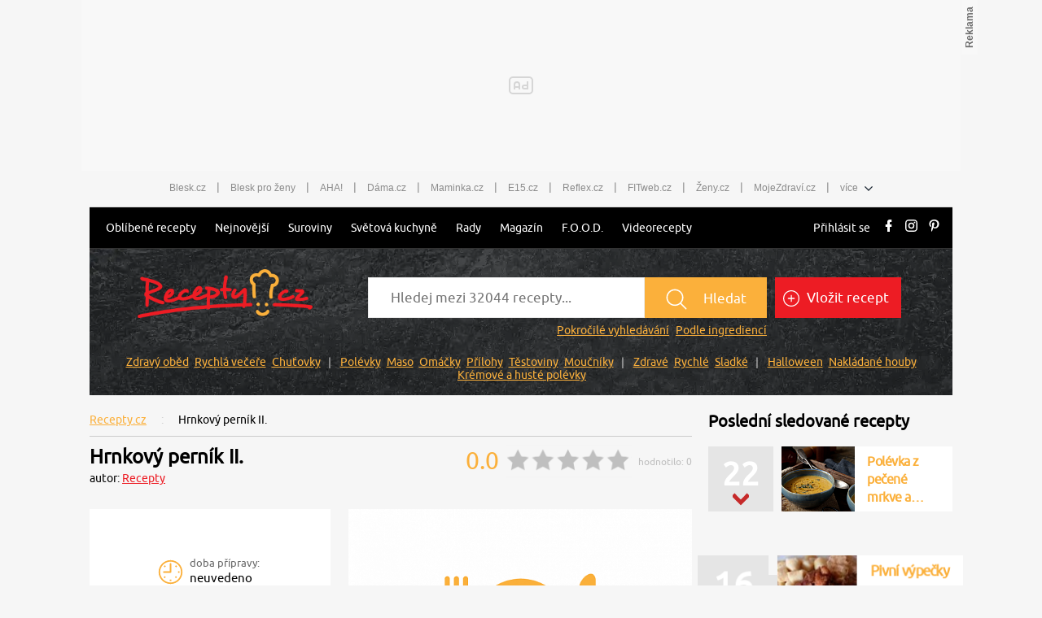

--- FILE ---
content_type: image/svg+xml
request_url: https://www.recepty.cz/dist/img/check-mark-icon.svg
body_size: 65
content:
<svg xmlns="http://www.w3.org/2000/svg" width="24" height="24" viewBox="0 0 24 24" fill="#fbb03b"><path d="M20.285 2l-11.285 11.567-5.286-5.011-3.714 3.716 9 8.728 15-15.285z"/></svg>

--- FILE ---
content_type: image/svg+xml
request_url: https://www.recepty.cz/dist/img/avatar_f.svg
body_size: 1268
content:
<svg xmlns="http://www.w3.org/2000/svg" width="68" height="68" viewBox="0 0 68 68"><defs><style>.a,.g{fill:#ccc;}.b{fill:#2b3b4e;}.c{fill:#fff;}.d{fill:#e6e9ee;opacity:0.3;}.e{fill:#ffe5bc;}.f{fill:#ffefc8;}.g{opacity:0.39;}</style></defs><path class="a" d="M68,34A33.989,33.989,0,0,1,34,68c-1.017,0-1.981-.054-2.945-.107A34.01,34.01,0,1,1,68,34Z"/><path class="b" d="M189.559,173.14c0,7.871-5.247,15.849-11.78,15.849S166,181.011,166,173.14c0-7.924,5.3-12.743,11.78-12.743C184.312,160.344,189.559,165.216,189.559,173.14Z" transform="translate(-143.78 -138.926)"/><path class="c" d="M142.986,340.482a23.117,23.117,0,0,1-.321,3.748,33.731,33.731,0,0,1-19.972,6.479c-1.017,0-1.981-.054-2.945-.107a33.85,33.85,0,0,1-17.027-6.372,22.624,22.624,0,0,1-.321-3.748c0-11.03,9.1-14.082,20.293-14.082S142.986,329.452,142.986,340.482Z" transform="translate(-88.693 -282.709)"/><path class="d" d="M255.238,342.214a23.119,23.119,0,0,1-.321,3.748,33.731,33.731,0,0,1-19.972,6.479c-1.017,0-1.981-.054-2.945-.107V335.628l8.192-7.228C248.866,329.31,255.238,332.951,255.238,342.214Z" transform="translate(-200.945 -284.441)"/><path class="e" d="M221.487,276.353c-.054-.053-.054-.107-.107-.214a3.955,3.955,0,0,1-.7,1.285,6.618,6.618,0,0,1-10.28,0,3.445,3.445,0,0,1-.7-1.285c-.053.054-.053.107-.107.161a3.273,3.273,0,0,0,.375-1.285l.107-1.713h0l.375-5.3h10.066l.536,7.014a2.436,2.436,0,0,0,.268,1.071C221.433,276.192,221.433,276.3,221.487,276.353Z" transform="translate(-181.543 -232.126)"/><path class="f" d="M200.345,191.285a1.041,1.041,0,0,0-.8,0v-.321c0-5.676-3.695-7.764-8.3-7.764s-8.3,2.088-8.3,7.764v.321a1.044,1.044,0,0,0-.8,0c-.7.375-.8,1.767-.214,3.052a2.754,2.754,0,0,0,1.928,1.82c1.339,4.069,4.176,7.6,7.389,7.6s6.05-3.534,7.389-7.657c.643,0,1.446-.7,1.928-1.82C201.148,193,201.041,191.66,200.345,191.285Z" transform="translate(-157.243 -158.677)"/><g transform="translate(23.291 23.184)"><path class="b" d="M222.69,192.422a18.461,18.461,0,0,0-.7-7.282,5.188,5.188,0,0,0-4.23-4.123c-7.014-1.232-7.764-5.89-7.764-5.89l5.3-1.928,7.657,1.928,2.624,4.819,1.071,6.05-2.088,5.943Z" transform="translate(-205.181 -173.2)"/><path class="b" d="M177,191.567s1.713-8.406,6.693-12.315c4.979-3.962-2.41-2.517-2.41-2.517l-3.8,1.392-3.106,5.89L174,191.138Z" transform="translate(-174 -176.039)"/></g><g transform="translate(19.383 4.283)"><path class="c" d="M173.981,39.978a5.621,5.621,0,0,0-5.622-5.622,5.74,5.74,0,0,0-4.123,1.767,5.606,5.606,0,0,0-10.548-.75,5.616,5.616,0,1,0-6.265,9.317c.589,2.409,1.178,4.98,1.82,7.764a.911.911,0,0,0-.375.054.553.553,0,0,0-.482.643c.107.857.214,1.66.321,2.517a.553.553,0,0,0,.643.482,85.307,85.307,0,0,1,20.239,0,.553.553,0,0,0,.643-.482c.107-.857.214-1.66.321-2.517a.553.553,0,0,0-.482-.643.911.911,0,0,1-.375-.054c.643-2.784,1.231-5.408,1.82-7.764A5.7,5.7,0,0,0,173.981,39.978Z" transform="translate(-144.8 -32)"/><circle class="g" cx="1.553" cy="1.553" r="1.553" transform="translate(13.065 47.493)"/><circle class="g" cx="1.553" cy="1.553" r="1.553" transform="translate(18.205 47.493)"/><circle class="g" cx="1.553" cy="1.553" r="1.553" transform="translate(13.065 51.991)"/><circle class="g" cx="1.553" cy="1.553" r="1.553" transform="translate(18.205 51.991)"/><circle class="g" cx="1.553" cy="1.553" r="1.553" transform="translate(13.065 56.488)"/><circle class="g" cx="1.553" cy="1.553" r="1.553" transform="translate(18.205 56.488)"/></g></svg>

--- FILE ---
content_type: image/svg+xml
request_url: https://www.recepty.cz/dist/img/fb-share.svg
body_size: 123
content:
<svg xmlns="http://www.w3.org/2000/svg" width="42" height="42"><rect width="42" height="42" rx="8" fill="#395a97"/><path d="M17.157 31.763h4.363V20.837h3.044l.324-3.658H21.52v-2.083c0-.863.173-1.2 1.007-1.2h2.36v-3.8h-3.02c-3.246 0-4.71 1.43-4.71 4.167v2.917h-2.27v3.7h2.27z" fill="#fff"/></svg>

--- FILE ---
content_type: application/javascript
request_url: https://www.recepty.cz/dist/libs/vCarousel.min.js?v=20251010065846
body_size: 2107
content:
!function(e){function t(r){if(n[r])return n[r].exports;var a=n[r]={i:r,l:!1,exports:{}};return e[r].call(a.exports,a,a.exports,t),a.l=!0,a.exports}var n={};t.m=e,t.c=n,t.d=function(e,n,r){t.o(e,n)||Object.defineProperty(e,n,{configurable:!1,enumerable:!0,get:r})},t.n=function(e){var n=e&&e.__esModule?function(){return e.default}:function(){return e};return t.d(n,"a",n),n},t.o=function(e,t){return Object.prototype.hasOwnProperty.call(e,t)},t.p="/",t(t.s=1)}([function(e,t,n){"use strict";Object.defineProperty(t,"__esModule",{value:!0});var r=function(){var e=document.createElement("div");return e.classList.add("v-carousel--counter"),{getCounter:function(){return e},updateCounter:function(t){return function(n){e.textContent=t.currentIndex+" / "+n,e.setAttribute("data-current",t.currentIndex)}}}};t.default=r},function(e,t,n){"use strict";function r(e){return e&&e.__esModule?e:{default:e}}Object.defineProperty(t,"__esModule",{value:!0});var a=n(2),u=r(a),o=n(0),i=(r(o),n(4)),c=r(i),s=n(7),l=r(s),d=function(e,t){var n=(0,u.default)(),r=(0,c.default)(e);(0,l.default)(n,r).init(t)};window.vCarousel=d,t.default=d},function(e,t,n){"use strict";Object.defineProperty(t,"__esModule",{value:!0}),n(3);var r=function(){var e={},t=[];return{getState:function(){return e},setState:function(n){e=Object.assign({},e,n),t.forEach(function(t){return t(e)})},subscribe:function(e){t.push(e)}}};t.default=r},function(e,t,n){"use strict";"function"!=typeof Object.assign&&Object.defineProperty(Object,"assign",{value:function(e,t){if(null==e)throw new TypeError("Cannot convert undefined or null to object");for(var n=Object(e),r=1;r<arguments.length;r++){var a=arguments[r];if(null!=a)for(var u in a)Object.prototype.hasOwnProperty.call(a,u)&&(n[u]=a[u])}return n},writable:!0,configurable:!0})},function(e,t,n){"use strict";function r(e){return e&&e.__esModule?e:{default:e}}Object.defineProperty(t,"__esModule",{value:!0}),n(5);var a=n(0),u=r(a),o=n(6),i=r(o),c=function(e){if(!e||"string"!=typeof e)throw new Error("Missing selector.");var t=document.querySelector(e),n=t.querySelector(".v-carousel--stage"),r=Array.from(t.querySelectorAll(".v-carousel--item")),a=r[0].cloneNode(!0),o=r[r.length-1].cloneNode(!0);n.appendChild(a),n.insertBefore(o,n.childNodes[0]),r.push(a),r.unshift(o);var c=function(e){var a=t.offsetWidth;n.style.width=r.length*a+"px",r.forEach(function(e){return e.style.width=a+"px"}),n.style.transform="translate3d(-"+a*e.currentIndex+"px, 0, 0)",n.style.transition="all 0ms"},s=function(e){n.style.transform="translate3d(-"+t.offsetWidth*e.currentIndex+"px, 0, 0)",n.style.transition="all 0ms"},l=function(e){var t=e.currentIndex,n=[],a=r.length-2,u=e.lazyLoad+1||3;n.push(t);for(var o=1;o<u;o++){var i=t-o,c=t+o;i<1&&(0===i&&n.push(a+1),i=a+i),c>a&&(c===a+1&&n.push(0),c=0+o),n.push(i,c)}n.forEach(function(e){var t=r[e].querySelector("img");t.src=t.getAttribute("data-src")})},d=function(e){n.style.transform="translate3d(-"+t.offsetWidth*e.currentIndex+"px, 0, 0)",n.style.transition="all "+(e.slideTime||400)+"ms"},f=(0,u.default)();r.length>3&&t.appendChild(f.getCounter());var v=function(e){f.updateCounter(e)(r.length-2)},h=(0,i.default)();r.length>3&&t.appendChild(h.getNavigation());var g=function(e,n){if(r.length>3){h.navigationHandler(e,n);var a=0,u=0,o=!1;t.addEventListener("touchstart",function(e){o=!0,a=e.touches[0].screenX,u=a}),t.addEventListener("touchmove",function(e){o&&(u=e.touches[0].screenX)}),t.addEventListener("touchend",function(t){o=!1,u>a+50&&e(),u<a-50&&n()}),window.addEventListener("keyup",function(t){37===t.keyCode&&e(),39===t.keyCode&&n()})}};return{itemsLength:r.length,setView:c,clearView:s,loadImages:l,slide:d,updateCounter:v,navigationHandler:g}};t.default=c},function(e,t,n){"use strict";Array.from||(Array.from=function(){var e=Object.prototype.toString,t=function(t){return"function"==typeof t||"[object Function]"===e.call(t)},n=function(e){var t=Number(e);return isNaN(t)?0:0!==t&&isFinite(t)?(t>0?1:-1)*Math.floor(Math.abs(t)):t},r=Math.pow(2,53)-1,a=function(e){var t=n(e);return Math.min(Math.max(t,0),r)};return function(e){var n=this,r=Object(e);if(null==e)throw new TypeError("Array.from requires an array-like object - not null or undefined");var u,o=arguments.length>1?arguments[1]:void 0;if(void 0!==o){if(!t(o))throw new TypeError("Array.from: when provided, the second argument must be a function");arguments.length>2&&(u=arguments[2])}for(var i,c=a(r.length),s=t(n)?Object(new n(c)):new Array(c),l=0;l<c;)i=r[l],s[l]=o?void 0===u?o(i,l):o.call(u,i,l):i,l+=1;return s.length=c,s}}())},function(e,t,n){"use strict";Object.defineProperty(t,"__esModule",{value:!0});var r=function(){var e=document.createElement("div"),t=document.createElement("div"),n=document.createElement("div");return e.classList.add("v-carousel--navigation"),e.appendChild(t),e.appendChild(n),{getNavigation:function(){return e},navigationHandler:function(e,r){t.addEventListener("click",e),n.addEventListener("click",r)}}};t.default=r},function(e,t,n){"use strict";Object.defineProperty(t,"__esModule",{value:!0});var r=function(e,t){var n=function(){var n=function(){var n=e.getState().currentIndex-1;0===n?(t.setView({currentIndex:t.itemsLength-1}),e.setState({currentIndex:t.itemsLength-2})):e.setState({currentIndex:n}),t.slide(e.getState()),e.getState().callbacks&&e.getState().callbacks.forEach(function(t){t(e.getState().currentIndex)})},r=function(){var n=e.getState().currentIndex+1;n===t.itemsLength-1?(t.clearView({currentIndex:0}),e.setState({currentIndex:1})):e.setState({currentIndex:n}),t.slide(e.getState()),e.getState().callbacks&&e.getState().callbacks.forEach(function(t){t(e.getState().currentIndex)})};t.navigationHandler(n,r)};return{init:function(r){e.subscribe(t.loadImages),e.subscribe(t.updateCounter);var a=r||{};a.currentIndex=a.currentIndex||1,e.setState(a),t.setView(e.getState()),n(),window.addEventListener("resize",function(){return t.setView(e.getState())})}}};t.default=r}]);

--- FILE ---
content_type: application/javascript
request_url: https://www.recepty.cz/dist/js/recipeDetail-min.js?v=20251010070025
body_size: 56522
content:
!function t(e,n,r){function o(a,s){if(!n[a]){if(!e[a]){var u="function"==typeof require&&require;if(!s&&u)return u(a,!0);if(i)return i(a,!0);throw(s=new Error("Cannot find module '"+a+"'")).code="MODULE_NOT_FOUND",s}u=n[a]={exports:{}},e[a][0].call(u.exports,function(t){return o(e[a][1][t]||t)},u,u.exports,t,e,n,r)}return n[a].exports}for(var i="function"==typeof require&&require,a=0;a<r.length;a++)o(r[a]);return o}({1:[function(t,e,n){"use strict";Object.defineProperty(n,"__esModule",{value:!0}),n.all=n.VERSION=n.HttpStatusCode=n.CanceledError=n.CancelToken=n.Cancel=n.AxiosHeaders=n.AxiosError=n.Axios=void 0,Object.defineProperty(n,"default",{enumerable:!0,get:function(){return r.default}}),n.toFormData=n.spread=n.mergeConfig=n.isCancel=n.isAxiosError=n.formToJSON=void 0;var r=(t=t("./lib/axios.js"))&&t.__esModule?t:{default:t},o=(t=r.default.Axios,r.default.AxiosError),i=r.default.CanceledError,a=r.default.isCancel,s=r.default.CancelToken,u=r.default.VERSION,l=r.default.all,c=r.default.Cancel,f=r.default.isAxiosError,d=r.default.spread,h=r.default.toFormData,p=r.default.AxiosHeaders,m=r.default.HttpStatusCode,g=r.default.formToJSON,y=r.default.mergeConfig;n.mergeConfig=y,n.formToJSON=g,n.HttpStatusCode=m,n.AxiosHeaders=p,n.toFormData=h,n.spread=d,n.isAxiosError=f,n.Cancel=c,n.all=l,n.VERSION=u,n.CancelToken=s,n.isCancel=a,n.CanceledError=i,n.AxiosError=o,n.Axios=t},{"./lib/axios.js":4}],2:[function(t,e,n){"use strict";Object.defineProperty(n,"__esModule",{value:!0}),n.default=void 0;var r=s(t("../utils.js")),o=s(t("./http.js")),i=s(t("./xhr.js")),a=s(t("../core/AxiosError.js"));function s(t){return t&&t.__esModule?t:{default:t}}var u={http:o.default,xhr:i.default};r.default.forEach(u,function(t,e){if(t){try{Object.defineProperty(t,"name",{value:e})}catch(t){}Object.defineProperty(t,"adapterName",{value:e})}}),n.default={getAdapter:function(t){for(var e,n,o=(t=r.default.isArray(t)?t:[t]).length,i=0;i<o&&(e=t[i],!(n=r.default.isString(e)?u[e.toLowerCase()]:e));i++);if(!n){if(!1===n)throw new a.default("Adapter ".concat(e," is not supported by the environment"),"ERR_NOT_SUPPORT");throw new Error(r.default.hasOwnProp(u,e)?"Adapter '".concat(e,"' is not available in the build"):"Unknown adapter '".concat(e,"'"))}if(r.default.isFunction(n))return n;throw new TypeError("adapter is not a function")},adapters:u}},{"../core/AxiosError.js":9,"../utils.js":42,"./http.js":30,"./xhr.js":3}],3:[function(t,e,n){"use strict";Object.defineProperty(n,"__esModule",{value:!0}),n.default=void 0;var r=g(t("./../utils.js")),o=g(t("./../core/settle.js")),i=g(t("./../helpers/cookies.js")),a=g(t("./../helpers/buildURL.js")),s=g(t("../core/buildFullPath.js")),u=g(t("./../helpers/isURLSameOrigin.js")),l=g(t("../defaults/transitional.js")),c=g(t("../core/AxiosError.js")),f=g(t("../cancel/CanceledError.js")),d=g(t("../helpers/parseProtocol.js")),h=g(t("../platform/index.js")),p=g(t("../core/AxiosHeaders.js")),m=g(t("../helpers/speedometer.js"));function g(t){return t&&t.__esModule?t:{default:t}}function y(t,e){var n=0,r=(0,m.default)(50,250);return function(o){var i,a=o.loaded,s=o.lengthComputable?o.total:void 0,u=r(i=a-n);(i={loaded:n=a,total:s,progress:s?a/s:void 0,bytes:i,rate:u||void 0,estimated:u&&s&&a<=s?(s-a)/u:void 0,event:o})[e?"download":"upload"]=!0,t(i)}}t="undefined"!=typeof XMLHttpRequest,n.default=t&&function(t){return new Promise(function(e,n){var m,g=t.data,v=p.default.from(t.headers).normalize(),b=t.responseType;function w(){t.cancelToken&&t.cancelToken.unsubscribe(m),t.signal&&t.signal.removeEventListener("abort",m)}r.default.isFormData(g)&&(h.default.isStandardBrowserEnv||h.default.isStandardBrowserWebWorkerEnv)&&v.setContentType(!1);var S=new XMLHttpRequest,E=(t.auth&&(E=t.auth.username||"",x=t.auth.password?unescape(encodeURIComponent(t.auth.password)):"",v.set("Authorization","Basic "+btoa(E+":"+x))),(0,s.default)(t.baseURL,t.url));function _(){var r;S&&(r=p.default.from("getAllResponseHeaders"in S&&S.getAllResponseHeaders()),r={data:b&&"text"!==b&&"json"!==b?S.response:S.responseText,status:S.status,statusText:S.statusText,headers:r,config:t,request:S},(0,o.default)(function(t){e(t),w()},function(t){n(t),w()},r),S=null)}S.open(t.method.toUpperCase(),(0,a.default)(E,t.params,t.paramsSerializer),!0),S.timeout=t.timeout,"onloadend"in S?S.onloadend=_:S.onreadystatechange=function(){S&&4===S.readyState&&(0!==S.status||S.responseURL&&0===S.responseURL.indexOf("file:"))&&setTimeout(_)},S.onabort=function(){S&&(n(new c.default("Request aborted",c.default.ECONNABORTED,t,S)),S=null)},S.onerror=function(){n(new c.default("Network Error",c.default.ERR_NETWORK,t,S)),S=null},S.ontimeout=function(){var e=t.timeout?"timeout of "+t.timeout+"ms exceeded":"timeout exceeded",r=t.transitional||l.default;t.timeoutErrorMessage&&(e=t.timeoutErrorMessage),n(new c.default(e,r.clarifyTimeoutError?c.default.ETIMEDOUT:c.default.ECONNABORTED,t,S)),S=null},h.default.isStandardBrowserEnv&&(x=(t.withCredentials||(0,u.default)(E))&&t.xsrfCookieName&&i.default.read(t.xsrfCookieName))&&v.set(t.xsrfHeaderName,x),void 0===g&&v.setContentType(null),"setRequestHeader"in S&&r.default.forEach(v.toJSON(),function(t,e){S.setRequestHeader(e,t)}),r.default.isUndefined(t.withCredentials)||(S.withCredentials=!!t.withCredentials),b&&"json"!==b&&(S.responseType=t.responseType),"function"==typeof t.onDownloadProgress&&S.addEventListener("progress",y(t.onDownloadProgress,!0)),"function"==typeof t.onUploadProgress&&S.upload&&S.upload.addEventListener("progress",y(t.onUploadProgress)),(t.cancelToken||t.signal)&&(m=function(e){S&&(n(!e||e.type?new f.default(null,t,S):e),S.abort(),S=null)},t.cancelToken&&t.cancelToken.subscribe(m),t.signal)&&(t.signal.aborted?m():t.signal.addEventListener("abort",m));var x=(0,d.default)(E);x&&-1===h.default.protocols.indexOf(x)?n(new c.default("Unsupported protocol "+x+":",c.default.ERR_BAD_REQUEST,t)):S.send(g||null)})}},{"../cancel/CanceledError.js":6,"../core/AxiosError.js":9,"../core/AxiosHeaders.js":10,"../core/buildFullPath.js":12,"../defaults/transitional.js":18,"../helpers/parseProtocol.js":32,"../helpers/speedometer.js":33,"../platform/index.js":41,"./../core/settle.js":15,"./../helpers/buildURL.js":23,"./../helpers/cookies.js":25,"./../helpers/isURLSameOrigin.js":29,"./../utils.js":42}],4:[function(t,e,n){"use strict";Object.defineProperty(n,"__esModule",{value:!0}),n.default=void 0;var r=v(t("./utils.js")),o=v(t("./helpers/bind.js")),i=v(t("./core/Axios.js")),a=v(t("./core/mergeConfig.js")),s=v(t("./defaults/index.js")),u=v(t("./helpers/formDataToJSON.js")),l=v(t("./cancel/CanceledError.js")),c=v(t("./cancel/CancelToken.js")),f=v(t("./cancel/isCancel.js")),d=t("./env/data.js"),h=v(t("./helpers/toFormData.js")),p=v(t("./core/AxiosError.js")),m=v(t("./helpers/spread.js")),g=v(t("./helpers/isAxiosError.js")),y=v(t("./core/AxiosHeaders.js"));t=v(t("./helpers/HttpStatusCode.js"));function v(t){return t&&t.__esModule?t:{default:t}}(s=function t(e){var n=new i.default(e),s=(0,o.default)(i.default.prototype.request,n);return r.default.extend(s,i.default.prototype,n,{allOwnKeys:!0}),r.default.extend(s,n,null,{allOwnKeys:!0}),s.create=function(n){return t((0,a.default)(e,n))},s}(s.default)).Axios=i.default,s.CanceledError=l.default,s.CancelToken=c.default,s.isCancel=f.default,s.VERSION=d.VERSION,s.toFormData=h.default,s.AxiosError=p.default,s.Cancel=s.CanceledError,s.all=function(t){return Promise.all(t)},s.spread=m.default,s.isAxiosError=g.default,s.mergeConfig=a.default,s.AxiosHeaders=y.default,s.formToJSON=function(t){return(0,u.default)(r.default.isHTMLForm(t)?new FormData(t):t)},s.HttpStatusCode=t.default,l=s.default=s,n.default=l},{"./cancel/CancelToken.js":5,"./cancel/CanceledError.js":6,"./cancel/isCancel.js":7,"./core/Axios.js":8,"./core/AxiosError.js":9,"./core/AxiosHeaders.js":10,"./core/mergeConfig.js":14,"./defaults/index.js":17,"./env/data.js":19,"./helpers/HttpStatusCode.js":21,"./helpers/bind.js":22,"./helpers/formDataToJSON.js":26,"./helpers/isAxiosError.js":28,"./helpers/spread.js":34,"./helpers/toFormData.js":35,"./utils.js":42}],5:[function(t,e,n){"use strict";Object.defineProperty(n,"__esModule",{value:!0}),n.default=void 0;var r=(t=t("./CanceledError.js"))&&t.__esModule?t:{default:t};function o(t){return(o="function"==typeof Symbol&&"symbol"==typeof Symbol.iterator?function(t){return typeof t}:function(t){return t&&"function"==typeof Symbol&&t.constructor===Symbol&&t!==Symbol.prototype?"symbol":typeof t})(t)}function i(t,e){for(var n=0;n<e.length;n++){var r=e[n];r.enumerable=r.enumerable||!1,r.configurable=!0,"value"in r&&(r.writable=!0),Object.defineProperty(t,function(t){return t=function(t,e){if("object"!==o(t)||null===t)return t;var n=t[Symbol.toPrimitive];if(void 0===n)return String(t);if("object"!==o(n=n.call(t,e)))return n;throw new TypeError("@@toPrimitive must return a primitive value.")}(t,"string"),"symbol"===o(t)?t:String(t)}(r.key),r)}}t=function(){function t(e){if(!(this instanceof t))throw new TypeError("Cannot call a class as a function");if("function"!=typeof e)throw new TypeError("executor must be a function.");this.promise=new Promise(function(t){n=t});var n,o=this;this.promise.then(function(t){if(o._listeners){for(var e=o._listeners.length;0<e--;)o._listeners[e](t);o._listeners=null}}),this.promise.then=function(t){var e;return(t=new Promise(function(t){o.subscribe(t),e=t}).then(t)).cancel=function(){o.unsubscribe(e)},t},e(function(t,e,i){o.reason||(o.reason=new r.default(t,e,i),n(o.reason))})}var e,n,o;return e=t,o=[{key:"source",value:function(){var e;return{token:new t(function(t){e=t}),cancel:e}}}],(n=[{key:"throwIfRequested",value:function(){if(this.reason)throw this.reason}},{key:"subscribe",value:function(t){this.reason?t(this.reason):this._listeners?this._listeners.push(t):this._listeners=[t]}},{key:"unsubscribe",value:function(t){this._listeners&&-1!==(t=this._listeners.indexOf(t))&&this._listeners.splice(t,1)}}])&&i(e.prototype,n),o&&i(e,o),Object.defineProperty(e,"prototype",{writable:!1}),t}(),n.default=t},{"./CanceledError.js":6}],6:[function(t,e,n){"use strict";Object.defineProperty(n,"__esModule",{value:!0}),n.default=void 0;var r=o(t("../core/AxiosError.js"));function o(t){return t&&t.__esModule?t:{default:t}}function i(t,e,n){r.default.call(this,null==t?"canceled":t,r.default.ERR_CANCELED,e,n),this.name="CanceledError"}o(t("../utils.js")).default.inherits(i,r.default,{__CANCEL__:!0}),n.default=i},{"../core/AxiosError.js":9,"../utils.js":42}],7:[function(t,e,n){"use strict";Object.defineProperty(n,"__esModule",{value:!0}),n.default=function(t){return!(!t||!t.__CANCEL__)}},{}],8:[function(t,e,n){"use strict";Object.defineProperty(n,"__esModule",{value:!0}),n.default=void 0;var r=f(t("./../utils.js")),o=f(t("../helpers/buildURL.js")),i=f(t("./InterceptorManager.js")),a=f(t("./dispatchRequest.js")),s=f(t("./mergeConfig.js")),u=f(t("./buildFullPath.js")),l=f(t("../helpers/validator.js")),c=f(t("./AxiosHeaders.js"));function f(t){return t&&t.__esModule?t:{default:t}}function d(t){return(d="function"==typeof Symbol&&"symbol"==typeof Symbol.iterator?function(t){return typeof t}:function(t){return t&&"function"==typeof Symbol&&t.constructor===Symbol&&t!==Symbol.prototype?"symbol":typeof t})(t)}function h(t,e){for(var n=0;n<e.length;n++){var r=e[n];r.enumerable=r.enumerable||!1,r.configurable=!0,"value"in r&&(r.writable=!0),Object.defineProperty(t,function(t){return t=function(t,e){if("object"!==d(t)||null===t)return t;var n=t[Symbol.toPrimitive];if(void 0===n)return String(t);if("object"!==d(n=n.call(t,e)))return n;throw new TypeError("@@toPrimitive must return a primitive value.")}(t,"string"),"symbol"===d(t)?t:String(t)}(r.key),r)}}var p=l.default.validators,m=function(){function t(e){if(!(this instanceof t))throw new TypeError("Cannot call a class as a function");this.defaults=e,this.interceptors={request:new i.default,response:new i.default}}var e,n;return e=t,(n=[{key:"request",value:function(t,e){"string"==typeof t?(e=e||{}).url=t:e=t||{};var n,o=(t=e=(0,s.default)(this.defaults,e)).transitional,i=t.paramsSerializer,u=t.headers,f=(void 0!==o&&l.default.assertOptions(o,{silentJSONParsing:p.transitional(p.boolean),forcedJSONParsing:p.transitional(p.boolean),clarifyTimeoutError:p.transitional(p.boolean)},!1),void 0!==i&&l.default.assertOptions(i,{encode:p.function,serialize:p.function},!0),e.method=(e.method||this.defaults.method||"get").toLowerCase(),(t=u&&r.default.merge(u.common,u[e.method]))&&r.default.forEach(["delete","get","head","post","put","patch","common"],function(t){delete u[t]}),e.headers=c.default.concat(t,u),[]),d=!0,h=(this.interceptors.request.forEach(function(t){"function"==typeof t.runWhen&&!1===t.runWhen(e)||(d=d&&t.synchronous,f.unshift(t.fulfilled,t.rejected))}),[]),m=(this.interceptors.response.forEach(function(t){h.push(t.fulfilled,t.rejected)}),0);if(d){var g=f.length,y=e;for(m=0;m<g;){var v=f[m++],b=f[m++];try{y=v(y)}catch(t){b.call(this,t);break}}try{n=a.default.call(this,y)}catch(t){return Promise.reject(t)}for(m=0,g=h.length;m<g;)n=n.then(h[m++],h[m++])}else{var w=[a.default.bind(this),void 0];for(w.unshift.apply(w,f),w.push.apply(w,h),g=w.length,n=Promise.resolve(e);m<g;)n=n.then(w[m++],w[m++])}return n}},{key:"getUri",value:function(t){t=(0,s.default)(this.defaults,t);var e=(0,u.default)(t.baseURL,t.url);return(0,o.default)(e,t.params,t.paramsSerializer)}}])&&h(e.prototype,n),Object.defineProperty(e,"prototype",{writable:!1}),t}();r.default.forEach(["delete","get","head","options"],function(t){m.prototype[t]=function(e,n){return this.request((0,s.default)(n||{},{method:t,url:e,data:(n||{}).data}))}}),r.default.forEach(["post","put","patch"],function(t){function e(e){return function(n,r,o){return this.request((0,s.default)(o||{},{method:t,headers:e?{"Content-Type":"multipart/form-data"}:{},url:n,data:r}))}}m.prototype[t]=e(),m.prototype[t+"Form"]=e(!0)}),n.default=m},{"../helpers/buildURL.js":23,"../helpers/validator.js":37,"./../utils.js":42,"./AxiosHeaders.js":10,"./InterceptorManager.js":11,"./buildFullPath.js":12,"./dispatchRequest.js":13,"./mergeConfig.js":14}],9:[function(t,e,n){"use strict";Object.defineProperty(n,"__esModule",{value:!0}),n.default=void 0;var r=(t=t("../utils.js"))&&t.__esModule?t:{default:t};function o(t,e,n,r,o){Error.call(this),Error.captureStackTrace?Error.captureStackTrace(this,this.constructor):this.stack=(new Error).stack,this.message=t,this.name="AxiosError",e&&(this.code=e),n&&(this.config=n),r&&(this.request=r),o&&(this.response=o)}r.default.inherits(o,Error,{toJSON:function(){return{message:this.message,name:this.name,description:this.description,number:this.number,fileName:this.fileName,lineNumber:this.lineNumber,columnNumber:this.columnNumber,stack:this.stack,config:r.default.toJSONObject(this.config),code:this.code,status:this.response&&this.response.status?this.response.status:null}}});var i=o.prototype,a={};["ERR_BAD_OPTION_VALUE","ERR_BAD_OPTION","ECONNABORTED","ETIMEDOUT","ERR_NETWORK","ERR_FR_TOO_MANY_REDIRECTS","ERR_DEPRECATED","ERR_BAD_RESPONSE","ERR_BAD_REQUEST","ERR_CANCELED","ERR_NOT_SUPPORT","ERR_INVALID_URL"].forEach(function(t){a[t]={value:t}}),Object.defineProperties(o,a),Object.defineProperty(i,"isAxiosError",{value:!0}),o.from=function(t,e,n,a,s,u){var l=Object.create(i);return r.default.toFlatObject(t,l,function(t){return t!==Error.prototype},function(t){return"isAxiosError"!==t}),o.call(l,t.message,e,n,a,s),l.cause=t,l.name=t.name,u&&Object.assign(l,u),l},n.default=o},{"../utils.js":42}],10:[function(t,e,n){"use strict";Object.defineProperty(n,"__esModule",{value:!0}),n.default=void 0;var r=i(t("../utils.js")),o=i(t("../helpers/parseHeaders.js"));function i(t){return t&&t.__esModule?t:{default:t}}function a(t){return(a="function"==typeof Symbol&&"symbol"==typeof Symbol.iterator?function(t){return typeof t}:function(t){return t&&"function"==typeof Symbol&&t.constructor===Symbol&&t!==Symbol.prototype?"symbol":typeof t})(t)}function s(t,e){(null==e||e>t.length)&&(e=t.length);for(var n=0,r=new Array(e);n<e;n++)r[n]=t[n];return r}function u(t,e){for(var n=0;n<e.length;n++){var r=e[n];r.enumerable=r.enumerable||!1,r.configurable=!0,"value"in r&&(r.writable=!0),Object.defineProperty(t,function(t){return t=function(t,e){if("object"!==a(t)||null===t)return t;var n=t[Symbol.toPrimitive];if(void 0===n)return String(t);if("object"!==a(n=n.call(t,e)))return n;throw new TypeError("@@toPrimitive must return a primitive value.")}(t,"string"),"symbol"===a(t)?t:String(t)}(r.key),r)}}var l=Symbol("internals");function c(t){return t&&String(t).trim().toLowerCase()}function f(t){return!1===t||null==t?t:r.default.isArray(t)?t.map(f):String(t)}function d(t,e,n,o){return r.default.isFunction(o)?o.call(this,e,n):r.default.isString(e)&&(r.default.isString(o)?-1!==e.indexOf(o):r.default.isRegExp(o)&&o.test(e))}(t=function(t,e){function n(t){if(!(this instanceof n))throw new TypeError("Cannot call a class as a function");t&&this.set(t)}var i,a;return i=n,a=[{key:"from",value:function(t){return t instanceof this?t:new this(t)}},{key:"concat",value:function(t){for(var e=new this(t),n=arguments.length,r=new Array(1<n?n-1:0),o=1;o<n;o++)r[o-1]=arguments[o];return r.forEach(function(t){return e.set(t)}),e}},{key:"accessor",value:function(t){var e=(this[l]=this[l]={accessors:{}}).accessors,n=this.prototype;function o(t){var o,i,a,s=c(t);e[s]||(o=n,i=t,a=r.default.toCamelCase(" "+i),["get","set","has"].forEach(function(t){Object.defineProperty(o,t+a,{value:function(e,n,r){return this[t].call(this,i,e,n,r)},configurable:!0})}),e[s]=!0)}return r.default.isArray(t)?t.forEach(o):o(t),this}}],(t=[{key:"set",value:function(t,e,n){var i=this;function a(t,e,n){var o=c(e);if(!o)throw new Error("header name must be a non-empty string");(o=r.default.findKey(i,o))&&void 0!==i[o]&&!0!==n&&(void 0!==n||!1===i[o])||(i[o||e]=f(t))}function s(t,e){r.default.forEach(t,function(t,n){return a(t,n,e)})}return r.default.isPlainObject(t)||t instanceof this.constructor?s(t,e):r.default.isString(t)&&(t=t.trim())&&!/^[-_a-zA-Z]+$/.test(t.trim())?s((0,o.default)(t),e):null!=t&&a(e,t,n),this}},{key:"get",value:function(t,e){if((t=c(t))&&(t=r.default.findKey(this,t))){var n=this[t];if(!e)return n;if(!0===e){for(var o,i=n,a=Object.create(null),s=/([^\s,;=]+)\s*(?:=\s*([^,;]+))?/g;o=s.exec(i);)a[o[1]]=o[2];return a}if(r.default.isFunction(e))return e.call(this,n,t);if(r.default.isRegExp(e))return e.exec(n);throw new TypeError("parser must be boolean|regexp|function")}}},{key:"has",value:function(t,e){return!!(t=c(t))&&!(!(t=r.default.findKey(this,t))||e&&!d(0,this[t],t,e))}},{key:"delete",value:function(t,e){var n=this,o=!1;function i(t){(t=c(t))&&(t=r.default.findKey(n,t))&&(!e||d(0,n[t],t,e))&&(delete n[t],o=!0)}return r.default.isArray(t)?t.forEach(i):i(t),o}},{key:"clear",value:function(t){for(var e=Object.keys(this),n=e.length,r=!1;n--;){var o=e[n];t&&!d(0,this[o],o,t)||(delete this[o],r=!0)}return r}},{key:"normalize",value:function(t){var e=this,n={};return r.default.forEach(this,function(o,i){var a=r.default.findKey(n,i);a?(e[a]=f(o),delete e[i]):((a=t?i.trim().toLowerCase().replace(/([a-z\d])(\w*)/g,function(t,e,n){return e.toUpperCase()+n}):String(i).trim())!==i&&delete e[i],e[a]=f(o),n[a]=!0)}),this}},{key:"concat",value:function(){for(var t,e=arguments.length,n=new Array(e),r=0;r<e;r++)n[r]=arguments[r];return(t=this.constructor).concat.apply(t,[this].concat(n))}},{key:"toJSON",value:function(t){var e=Object.create(null);return r.default.forEach(this,function(n,o){null!=n&&!1!==n&&(e[o]=t&&r.default.isArray(n)?n.join(", "):n)}),e}},{key:t,value:function(){return Object.entries(this.toJSON())[Symbol.iterator]()}},{key:"toString",value:function(){return Object.entries(this.toJSON()).map(function(t){return(t=function(t,e){return function(t){if(Array.isArray(t))return t}(t)||function(t,e){var n=null==t?null:"undefined"!=typeof Symbol&&t[Symbol.iterator]||t["@@iterator"];if(null!=n){var r,o,i,a,s=[],u=!0,l=!1;try{if(i=(n=n.call(t)).next,0===e){if(Object(n)!==n)return;u=!1}else for(;!(u=(r=i.call(n)).done)&&(s.push(r.value),s.length!==e);u=!0);}catch(t){l=!0,o=t}finally{try{if(!u&&null!=n.return&&(a=n.return(),Object(a)!==a))return}finally{if(l)throw o}}return s}}(t,e)||function(t,e){var n;if(t)return"string"==typeof t?s(t,e):"Map"===(n="Object"===(n=Object.prototype.toString.call(t).slice(8,-1))&&t.constructor?t.constructor.name:n)||"Set"===n?Array.from(t):"Arguments"===n||/^(?:Ui|I)nt(?:8|16|32)(?:Clamped)?Array$/.test(n)?s(t,e):void 0}(t,e)||function(){throw new TypeError("Invalid attempt to destructure non-iterable instance.\nIn order to be iterable, non-array objects must have a [Symbol.iterator]() method.")}()}(t,2))[0]+": "+t[1]}).join("\n")}},{key:Symbol.toStringTag,get:function(){return"AxiosHeaders"}}])&&u(i.prototype,t),a&&u(i,a),Object.defineProperty(i,"prototype",{writable:!1}),n}(Symbol.iterator)).accessor(["Content-Type","Content-Length","Accept","Accept-Encoding","User-Agent","Authorization"]),r.default.freezeMethods(t.prototype),r.default.freezeMethods(t),n.default=t},{"../helpers/parseHeaders.js":31,"../utils.js":42}],11:[function(t,e,n){"use strict";Object.defineProperty(n,"__esModule",{value:!0}),n.default=void 0;var r=(t=t("./../utils.js"))&&t.__esModule?t:{default:t};function o(t){return(o="function"==typeof Symbol&&"symbol"==typeof Symbol.iterator?function(t){return typeof t}:function(t){return t&&"function"==typeof Symbol&&t.constructor===Symbol&&t!==Symbol.prototype?"symbol":typeof t})(t)}function i(t,e){for(var n=0;n<e.length;n++){var r=e[n];r.enumerable=r.enumerable||!1,r.configurable=!0,"value"in r&&(r.writable=!0),Object.defineProperty(t,function(t){return t=function(t,e){if("object"!==o(t)||null===t)return t;var n=t[Symbol.toPrimitive];if(void 0===n)return String(t);if("object"!==o(n=n.call(t,e)))return n;throw new TypeError("@@toPrimitive must return a primitive value.")}(t,"string"),"symbol"===o(t)?t:String(t)}(r.key),r)}}t=function(){function t(){if(!(this instanceof t))throw new TypeError("Cannot call a class as a function");this.handlers=[]}var e,n;return e=t,(n=[{key:"use",value:function(t,e,n){return this.handlers.push({fulfilled:t,rejected:e,synchronous:!!n&&n.synchronous,runWhen:n?n.runWhen:null}),this.handlers.length-1}},{key:"eject",value:function(t){this.handlers[t]&&(this.handlers[t]=null)}},{key:"clear",value:function(){this.handlers&&(this.handlers=[])}},{key:"forEach",value:function(t){r.default.forEach(this.handlers,function(e){null!==e&&t(e)})}}])&&i(e.prototype,n),Object.defineProperty(e,"prototype",{writable:!1}),t}(),n.default=t},{"./../utils.js":42}],12:[function(t,e,n){"use strict";Object.defineProperty(n,"__esModule",{value:!0}),n.default=function(t,e){return!t||(0,r.default)(e)?e:(0,o.default)(t,e)};var r=i(t("../helpers/isAbsoluteURL.js")),o=i(t("../helpers/combineURLs.js"));function i(t){return t&&t.__esModule?t:{default:t}}},{"../helpers/combineURLs.js":24,"../helpers/isAbsoluteURL.js":27}],13:[function(t,e,n){"use strict";Object.defineProperty(n,"__esModule",{value:!0}),n.default=function(t){return c(t),t.headers=s.default.from(t.headers),t.data=r.default.call(t,t.transformRequest),-1!==["post","put","patch"].indexOf(t.method)&&t.headers.setContentType("application/x-www-form-urlencoded",!1),u.default.getAdapter(t.adapter||i.default.adapter)(t).then(function(e){return c(t),e.data=r.default.call(t,t.transformResponse,e),e.headers=s.default.from(e.headers),e},function(e){return(0,o.default)(e)||(c(t),e&&e.response&&(e.response.data=r.default.call(t,t.transformResponse,e.response),e.response.headers=s.default.from(e.response.headers))),Promise.reject(e)})};var r=l(t("./transformData.js")),o=l(t("../cancel/isCancel.js")),i=l(t("../defaults/index.js")),a=l(t("../cancel/CanceledError.js")),s=l(t("../core/AxiosHeaders.js")),u=l(t("../adapters/adapters.js"));function l(t){return t&&t.__esModule?t:{default:t}}function c(t){if(t.cancelToken&&t.cancelToken.throwIfRequested(),t.signal&&t.signal.aborted)throw new a.default(null,t)}},{"../adapters/adapters.js":2,"../cancel/CanceledError.js":6,"../cancel/isCancel.js":7,"../core/AxiosHeaders.js":10,"../defaults/index.js":17,"./transformData.js":16}],14:[function(t,e,n){"use strict";Object.defineProperty(n,"__esModule",{value:!0}),n.default=function(t,e){e=e||{};var n={};function o(t,e,n){return r.default.isPlainObject(t)&&r.default.isPlainObject(e)?r.default.merge.call({caseless:n},t,e):r.default.isPlainObject(e)?r.default.merge({},e):r.default.isArray(e)?e.slice():e}function i(t,e,n){return r.default.isUndefined(e)?r.default.isUndefined(t)?void 0:o(void 0,t,n):o(t,e,n)}function s(t,e){if(!r.default.isUndefined(e))return o(void 0,e)}function u(t,e){return r.default.isUndefined(e)?r.default.isUndefined(t)?void 0:o(void 0,t):o(void 0,e)}function l(n,r,i){return i in e?o(n,r):i in t?o(void 0,n):void 0}var c={url:s,method:s,data:s,baseURL:u,transformRequest:u,transformResponse:u,paramsSerializer:u,timeout:u,timeoutMessage:u,withCredentials:u,adapter:u,responseType:u,xsrfCookieName:u,xsrfHeaderName:u,onUploadProgress:u,onDownloadProgress:u,decompress:u,maxContentLength:u,maxBodyLength:u,beforeRedirect:u,transport:u,httpAgent:u,httpsAgent:u,cancelToken:u,socketPath:u,responseEncoding:u,validateStatus:l,headers:function(t,e){return i(a(t),a(e),!0)}};return r.default.forEach(Object.keys(t).concat(Object.keys(e)),function(o){var a=c[o]||i,s=a(t[o],e[o],o);r.default.isUndefined(s)&&a!==l||(n[o]=s)}),n};var r=i(t("../utils.js")),o=i(t("./AxiosHeaders.js"));function i(t){return t&&t.__esModule?t:{default:t}}var a=function(t){return t instanceof o.default?t.toJSON():t}},{"../utils.js":42,"./AxiosHeaders.js":10}],15:[function(t,e,n){"use strict";Object.defineProperty(n,"__esModule",{value:!0}),n.default=function(t,e,n){var o=n.config.validateStatus;n.status&&o&&!o(n.status)?e(new r.default("Request failed with status code "+n.status,[r.default.ERR_BAD_REQUEST,r.default.ERR_BAD_RESPONSE][Math.floor(n.status/100)-4],n.config,n.request,n)):t(n)};var r=(n=t("./AxiosError.js"))&&n.__esModule?n:{default:n}},{"./AxiosError.js":9}],16:[function(t,e,n){"use strict";Object.defineProperty(n,"__esModule",{value:!0}),n.default=function(t,e){var n=this||o.default,a=e||n,s=i.default.from(a.headers),u=a.data;return r.default.forEach(t,function(t){u=t.call(n,u,s.normalize(),e?e.status:void 0)}),s.normalize(),u};var r=a(t("./../utils.js")),o=a(t("../defaults/index.js")),i=a(t("../core/AxiosHeaders.js"));function a(t){return t&&t.__esModule?t:{default:t}}},{"../core/AxiosHeaders.js":10,"../defaults/index.js":17,"./../utils.js":42}],17:[function(t,e,n){"use strict";Object.defineProperty(n,"__esModule",{value:!0}),n.default=void 0;var r=c(t("../utils.js")),o=c(t("../core/AxiosError.js")),i=c(t("./transitional.js")),a=c(t("../helpers/toFormData.js")),s=c(t("../helpers/toURLEncodedForm.js")),u=c(t("../platform/index.js")),l=c(t("../helpers/formDataToJSON.js"));function c(t){return t&&t.__esModule?t:{default:t}}var f={"Content-Type":void 0},d={transitional:i.default,adapter:["xhr","http"],transformRequest:[function(t,e){var n=-1<(i=e.getContentType()||"").indexOf("application/json");if((u=r.default.isObject(t))&&r.default.isHTMLForm(t)&&(t=new FormData(t)),r.default.isFormData(t))return n?JSON.stringify((0,l.default)(t)):t;if(!(r.default.isArrayBuffer(t)||r.default.isBuffer(t)||r.default.isStream(t)||r.default.isFile(t)||r.default.isBlob(t))){if(r.default.isArrayBufferView(t))return t.buffer;if(r.default.isURLSearchParams(t))return e.setContentType("application/x-www-form-urlencoded;charset=utf-8",!1),t.toString();if(u){if(-1<i.indexOf("application/x-www-form-urlencoded"))return(0,s.default)(t,this.formSerializer).toString();if((o=r.default.isFileList(t))||-1<i.indexOf("multipart/form-data"))return i=this.env&&this.env.FormData,(0,a.default)(o?{"files[]":t}:t,i&&new i,this.formSerializer)}if(u||n){e.setContentType("application/json",!1);var o=t,i=void 0,u=void 0;if(r.default.isString(o))try{return(i||JSON.parse)(o),r.default.trim(o)}catch(t){if("SyntaxError"!==t.name)throw t}return(u||JSON.stringify)(o)}}return t}],transformResponse:[function(t){var e=this.transitional||d.transitional,n=e&&e.forcedJSONParsing,i="json"===this.responseType;if(t&&r.default.isString(t)&&(n&&!this.responseType||i)){n=!(e&&e.silentJSONParsing)&&i;try{return JSON.parse(t)}catch(t){if(n){if("SyntaxError"===t.name)throw o.default.from(t,o.default.ERR_BAD_RESPONSE,this,null,this.response);throw t}}}return t}],timeout:0,xsrfCookieName:"XSRF-TOKEN",xsrfHeaderName:"X-XSRF-TOKEN",maxContentLength:-1,maxBodyLength:-1,env:{FormData:u.default.classes.FormData,Blob:u.default.classes.Blob},validateStatus:function(t){return 200<=t&&t<300},headers:{common:{Accept:"application/json, text/plain, */*"}}};r.default.forEach(["delete","get","head"],function(t){d.headers[t]={}}),r.default.forEach(["post","put","patch"],function(t){d.headers[t]=r.default.merge(f)}),n.default=d},{"../core/AxiosError.js":9,"../helpers/formDataToJSON.js":26,"../helpers/toFormData.js":35,"../helpers/toURLEncodedForm.js":36,"../platform/index.js":41,"../utils.js":42,"./transitional.js":18}],18:[function(t,e,n){"use strict";Object.defineProperty(n,"__esModule",{value:!0}),n.default=void 0,n.default={silentJSONParsing:!0,forcedJSONParsing:!0,clarifyTimeoutError:!1}},{}],19:[function(t,e,n){"use strict";Object.defineProperty(n,"__esModule",{value:!0}),n.VERSION=void 0,n.VERSION="1.3.0"},{}],20:[function(t,e,n){"use strict";Object.defineProperty(n,"__esModule",{value:!0}),n.default=void 0;var r=(t=t("./toFormData.js"))&&t.__esModule?t:{default:t};function o(t){var e={"!":"%21","'":"%27","(":"%28",")":"%29","~":"%7E","%20":"+","%00":"\0"};return encodeURIComponent(t).replace(/[!'()~]|%20|%00/g,function(t){return e[t]})}function i(t,e){this._pairs=[],t&&(0,r.default)(t,this,e)}(t=i.prototype).append=function(t,e){this._pairs.push([t,e])},t.toString=function(t){var e=t?function(e){return t.call(this,e,o)}:o;return this._pairs.map(function(t){return e(t[0])+"="+e(t[1])},"").join("&")},n.default=i},{"./toFormData.js":35}],21:[function(t,e,n){"use strict";function r(t,e){(null==e||e>t.length)&&(e=t.length);for(var n=0,r=new Array(e);n<e;n++)r[n]=t[n];return r}Object.defineProperty(n,"__esModule",{value:!0}),n.default=void 0;var o={Continue:100,SwitchingProtocols:101,Processing:102,EarlyHints:103,Ok:200,Created:201,Accepted:202,NonAuthoritativeInformation:203,NoContent:204,ResetContent:205,PartialContent:206,MultiStatus:207,AlreadyReported:208,ImUsed:226,MultipleChoices:300,MovedPermanently:301,Found:302,SeeOther:303,NotModified:304,UseProxy:305,Unused:306,TemporaryRedirect:307,PermanentRedirect:308,BadRequest:400,Unauthorized:401,PaymentRequired:402,Forbidden:403,NotFound:404,MethodNotAllowed:405,NotAcceptable:406,ProxyAuthenticationRequired:407,RequestTimeout:408,Conflict:409,Gone:410,LengthRequired:411,PreconditionFailed:412,PayloadTooLarge:413,UriTooLong:414,UnsupportedMediaType:415,RangeNotSatisfiable:416,ExpectationFailed:417,ImATeapot:418,MisdirectedRequest:421,UnprocessableEntity:422,Locked:423,FailedDependency:424,TooEarly:425,UpgradeRequired:426,PreconditionRequired:428,TooManyRequests:429,RequestHeaderFieldsTooLarge:431,UnavailableForLegalReasons:451,InternalServerError:500,NotImplemented:501,BadGateway:502,ServiceUnavailable:503,GatewayTimeout:504,HttpVersionNotSupported:505,VariantAlsoNegotiates:506,InsufficientStorage:507,LoopDetected:508,NotExtended:510,NetworkAuthenticationRequired:511};Object.entries(o).forEach(function(t){var e=(t=function(t,e){return function(t){if(Array.isArray(t))return t}(t)||function(t,e){var n=null==t?null:"undefined"!=typeof Symbol&&t[Symbol.iterator]||t["@@iterator"];if(null!=n){var r,o,i,a,s=[],u=!0,l=!1;try{if(i=(n=n.call(t)).next,0===e){if(Object(n)!==n)return;u=!1}else for(;!(u=(r=i.call(n)).done)&&(s.push(r.value),s.length!==e);u=!0);}catch(t){l=!0,o=t}finally{try{if(!u&&null!=n.return&&(a=n.return(),Object(a)!==a))return}finally{if(l)throw o}}return s}}(t,e)||function(t,e){var n;if(t)return"string"==typeof t?r(t,e):"Map"===(n="Object"===(n=Object.prototype.toString.call(t).slice(8,-1))&&t.constructor?t.constructor.name:n)||"Set"===n?Array.from(t):"Arguments"===n||/^(?:Ui|I)nt(?:8|16|32)(?:Clamped)?Array$/.test(n)?r(t,e):void 0}(t,e)||function(){throw new TypeError("Invalid attempt to destructure non-iterable instance.\nIn order to be iterable, non-array objects must have a [Symbol.iterator]() method.")}()}(t,2))[0];t=t[1];o[t]=e}),n.default=o},{}],22:[function(t,e,n){"use strict";Object.defineProperty(n,"__esModule",{value:!0}),n.default=function(t,e){return function(){return t.apply(e,arguments)}}},{}],23:[function(t,e,n){"use strict";Object.defineProperty(n,"__esModule",{value:!0}),n.default=function(t,e,n){var i,s;return e&&(i=n&&n.encode||a,s=(s=n&&n.serialize)?s(e,n):r.default.isURLSearchParams(e)?e.toString():new o.default(e,n).toString(i))&&(-1!==(e=t.indexOf("#"))&&(t=t.slice(0,e)),t+=(-1===t.indexOf("?")?"?":"&")+s),t};var r=i(t("../utils.js")),o=i(t("../helpers/AxiosURLSearchParams.js"));function i(t){return t&&t.__esModule?t:{default:t}}function a(t){return encodeURIComponent(t).replace(/%3A/gi,":").replace(/%24/g,"$").replace(/%2C/gi,",").replace(/%20/g,"+").replace(/%5B/gi,"[").replace(/%5D/gi,"]")}},{"../helpers/AxiosURLSearchParams.js":20,"../utils.js":42}],24:[function(t,e,n){"use strict";Object.defineProperty(n,"__esModule",{value:!0}),n.default=function(t,e){return e?t.replace(/\/+$/,"")+"/"+e.replace(/^\/+/,""):t}},{}],25:[function(t,e,n){"use strict";Object.defineProperty(n,"__esModule",{value:!0}),n.default=void 0;var r=o(t("./../utils.js"));function o(t){return t&&t.__esModule?t:{default:t}}t=o(t("../platform/index.js")).default.isStandardBrowserEnv?{write:function(t,e,n,o,i,a){var s=[];s.push(t+"="+encodeURIComponent(e)),r.default.isNumber(n)&&s.push("expires="+new Date(n).toGMTString()),r.default.isString(o)&&s.push("path="+o),r.default.isString(i)&&s.push("domain="+i),!0===a&&s.push("secure"),document.cookie=s.join("; ")},read:function(t){return(t=document.cookie.match(new RegExp("(^|;\\s*)("+t+")=([^;]*)")))?decodeURIComponent(t[3]):null},remove:function(t){this.write(t,"",Date.now()-864e5)}}:{write:function(){},read:function(){return null},remove:function(){}},n.default=t},{"../platform/index.js":41,"./../utils.js":42}],26:[function(t,e,n){"use strict";Object.defineProperty(n,"__esModule",{value:!0}),n.default=void 0;var r=(t=t("../utils.js"))&&t.__esModule?t:{default:t};n.default=function(t){var e;return r.default.isFormData(t)&&r.default.isFunction(t.entries)?(e={},r.default.forEachEntry(t,function(t,n){!function t(e,n,o,i){var a=e[i++],s=Number.isFinite(+a),u=i>=e.length;a=!a&&r.default.isArray(o)?o.length:a;return u?r.default.hasOwnProp(o,a)?o[a]=[o[a],n]:o[a]=n:(o[a]&&r.default.isObject(o[a])||(o[a]=[]),t(e,n,o[a],i)&&r.default.isArray(o[a])&&(o[a]=function(t){for(var e,n={},r=Object.keys(t),o=r.length,i=0;i<o;i++)n[e=r[i]]=t[e];return n}(o[a]))),!s}(r.default.matchAll(/\w+|\[(\w*)]/g,t).map(function(t){return"[]"===t[0]?"":t[1]||t[0]}),n,e,0)}),e):null}},{"../utils.js":42}],27:[function(t,e,n){"use strict";Object.defineProperty(n,"__esModule",{value:!0}),n.default=function(t){return/^([a-z][a-z\d+\-.]*:)?\/\//i.test(t)}},{}],28:[function(t,e,n){"use strict";Object.defineProperty(n,"__esModule",{value:!0}),n.default=function(t){return r.default.isObject(t)&&!0===t.isAxiosError};var r=(n=t("./../utils.js"))&&n.__esModule?n:{default:n}},{"./../utils.js":42}],29:[function(t,e,n){"use strict";Object.defineProperty(n,"__esModule",{value:!0}),n.default=void 0;var r=o(t("./../utils.js"));function o(t){return t&&t.__esModule?t:{default:t}}var i,a,s;t=o(t("../platform/index.js")).default.isStandardBrowserEnv?(a=/(msie|trident)/i.test(navigator.userAgent),s=document.createElement("a"),i=u(window.location.href),function(t){return(t=r.default.isString(t)?u(t):t).protocol===i.protocol&&t.host===i.host}):function(){return!0};function u(t){return a&&(s.setAttribute("href",t),t=s.href),s.setAttribute("href",t),{href:s.href,protocol:s.protocol?s.protocol.replace(/:$/,""):"",host:s.host,search:s.search?s.search.replace(/^\?/,""):"",hash:s.hash?s.hash.replace(/^#/,""):"",hostname:s.hostname,port:s.port,pathname:"/"===s.pathname.charAt(0)?s.pathname:"/"+s.pathname}}n.default=t},{"../platform/index.js":41,"./../utils.js":42}],30:[function(t,e,n){"use strict";Object.defineProperty(n,"__esModule",{value:!0}),n.default=void 0,n.default=null},{}],31:[function(t,e,n){"use strict";Object.defineProperty(n,"__esModule",{value:!0}),n.default=void 0;var r=((t=t("./../utils.js"))&&t.__esModule?t:{default:t}).default.toObjectSet(["age","authorization","content-length","content-type","etag","expires","from","host","if-modified-since","if-unmodified-since","last-modified","location","max-forwards","proxy-authorization","referer","retry-after","user-agent"]);n.default=function(t){var e,n,o={};return t&&t.split("\n").forEach(function(t){n=t.indexOf(":"),e=t.substring(0,n).trim().toLowerCase(),n=t.substring(n+1).trim(),!e||o[e]&&r[e]||("set-cookie"===e?o[e]?o[e].push(n):o[e]=[n]:o[e]=o[e]?o[e]+", "+n:n)}),o}},{"./../utils.js":42}],32:[function(t,e,n){"use strict";Object.defineProperty(n,"__esModule",{value:!0}),n.default=function(t){return(t=/^([-+\w]{1,25})(:?\/\/|:)/.exec(t))&&t[1]||""}},{}],33:[function(t,e,n){"use strict";Object.defineProperty(n,"__esModule",{value:!0}),n.default=void 0,n.default=function(t,e){t=t||10;var n,r=new Array(t),o=new Array(t),i=0,a=0;return e=void 0!==e?e:1e3,function(s){for(var u=Date.now(),l=o[a],c=(n=n||u,r[i]=s,o[i]=u,a),f=0;c!==i;)f+=r[c++],c%=t;return(i=(i+1)%t)===a&&(a=(a+1)%t),u-n<e||!(s=l&&u-l)?void 0:Math.round(1e3*f/s)}}},{}],34:[function(t,e,n){"use strict";Object.defineProperty(n,"__esModule",{value:!0}),n.default=function(t){return function(e){return t.apply(null,e)}}},{}],35:[function(t,e,n){(function(e){(function(){"use strict";Object.defineProperty(n,"__esModule",{value:!0}),n.default=void 0;var r=a(t("../utils.js")),o=a(t("../core/AxiosError.js")),i=a(t("../platform/node/classes/FormData.js"));function a(t){return t&&t.__esModule?t:{default:t}}function s(t){return(s="function"==typeof Symbol&&"symbol"==typeof Symbol.iterator?function(t){return typeof t}:function(t){return t&&"function"==typeof Symbol&&t.constructor===Symbol&&t!==Symbol.prototype?"symbol":typeof t})(t)}function u(t){return r.default.isPlainObject(t)||r.default.isArray(t)}function l(t){return r.default.endsWith(t,"[]")?t.slice(0,-2):t}function c(t,e,n){return t?t.concat(e).map(function(t,e){return t=l(t),!n&&e?"["+t+"]":t}).join(n?".":""):e}var f=r.default.toFlatObject(r.default,{},null,function(t){return/^is[A-Z]/.test(t)});n.default=function(t,n,a){if(!r.default.isObject(t))throw new TypeError("target must be an object");n=n||new(i.default||FormData);var d=(a=r.default.toFlatObject(a,{metaTokens:!0,dots:!1,indexes:!1},!1,function(t,e){return!r.default.isUndefined(e[t])})).metaTokens,h=a.visitor||v,p=a.dots,m=a.indexes,g=(a.Blob||"undefined"!=typeof Blob&&Blob)&&r.default.isSpecCompliantForm(n);if(!r.default.isFunction(h))throw new TypeError("visitor must be a function");function y(t){if(null===t)return"";if(r.default.isDate(t))return t.toISOString();if(!g&&r.default.isBlob(t))throw new o.default("Blob is not supported. Use a Buffer instead.");return r.default.isArrayBuffer(t)||r.default.isTypedArray(t)?g&&"function"==typeof Blob?new Blob([t]):e.from(t):t}function v(t,e,o){var i,a=t;if(t&&!o&&"object"===s(t))if(r.default.endsWith(e,"{}"))e=d?e:e.slice(0,-2),t=JSON.stringify(t);else if(r.default.isArray(t)&&(i=t,r.default.isArray(i))&&!i.some(u)||r.default.isFileList(t)||r.default.endsWith(e,"[]")&&(a=r.default.toArray(t)))return e=l(e),a.forEach(function(t,o){r.default.isUndefined(t)||null===t||n.append(!0===m?c([e],o,p):null===m?e:e+"[]",y(t))}),!1;return!!u(t)||(n.append(c(o,e,p),y(t)),!1)}var b=[],w=Object.assign(f,{defaultVisitor:v,convertValue:y,isVisitable:u});if(r.default.isObject(t))return function t(e,o){if(!r.default.isUndefined(e)){if(-1!==b.indexOf(e))throw Error("Circular reference detected in "+o.join("."));b.push(e),r.default.forEach(e,function(e,i){!0===(!(r.default.isUndefined(e)||null===e)&&h.call(n,e,r.default.isString(i)?i.trim():i,o,w))&&t(e,o?o.concat(i):[i])}),b.pop()}}(t),n;throw new TypeError("data must be an object")}}).call(this)}).call(this,t("buffer").Buffer)},{"../core/AxiosError.js":9,"../platform/node/classes/FormData.js":30,"../utils.js":42,buffer:44}],36:[function(t,e,n){"use strict";Object.defineProperty(n,"__esModule",{value:!0}),n.default=function(t,e){return(0,o.default)(t,new i.default.classes.URLSearchParams,Object.assign({visitor:function(t,e,n,o){return i.default.isNode&&r.default.isBuffer(t)?(this.append(e,t.toString("base64")),!1):o.defaultVisitor.apply(this,arguments)}},e))};var r=a(t("../utils.js")),o=a(t("./toFormData.js")),i=a(t("../platform/index.js"));function a(t){return t&&t.__esModule?t:{default:t}}},{"../platform/index.js":41,"../utils.js":42,"./toFormData.js":35}],37:[function(t,e,n){"use strict";Object.defineProperty(n,"__esModule",{value:!0}),n.default=void 0;var r=t("../env/data.js"),o=(t=t("../core/AxiosError.js"))&&t.__esModule?t:{default:t};function i(t){return(i="function"==typeof Symbol&&"symbol"==typeof Symbol.iterator?function(t){return typeof t}:function(t){return t&&"function"==typeof Symbol&&t.constructor===Symbol&&t!==Symbol.prototype?"symbol":typeof t})(t)}var a={},s=(["object","boolean","number","function","string","symbol"].forEach(function(t,e){a[t]=function(n){return i(n)===t||"a"+(e<1?"n ":" ")+t}}),{});a.transitional=function(t,e,n){function i(t,e){return"[Axios v"+r.VERSION+"] Transitional option '"+t+"'"+e+(n?". "+n:"")}return function(n,r,a){if(!1===t)throw new o.default(i(r," has been removed"+(e?" in "+e:"")),o.default.ERR_DEPRECATED);return e&&!s[r]&&(s[r]=!0,console.warn(i(r," has been deprecated since v"+e+" and will be removed in the near future"))),!t||t(n,r,a)}},n.default={assertOptions:function(t,e,n){if("object"!==i(t))throw new o.default("options must be an object",o.default.ERR_BAD_OPTION_VALUE);for(var r=Object.keys(t),a=r.length;0<a--;){var s=r[a];if(u=e[s]){var u,l=t[s];if(!0!==(u=void 0===l||u(l,s,t)))throw new o.default("option "+s+" must be "+u,o.default.ERR_BAD_OPTION_VALUE)}else if(!0!==n)throw new o.default("Unknown option "+s,o.default.ERR_BAD_OPTION)}},validators:a}},{"../core/AxiosError.js":9,"../env/data.js":19}],38:[function(t,e,n){"use strict";Object.defineProperty(n,"__esModule",{value:!0}),n.default=void 0;var r=FormData;n.default=r},{}],39:[function(t,e,n){"use strict";Object.defineProperty(n,"__esModule",{value:!0}),n.default=void 0,t=(t=t("../../../helpers/AxiosURLSearchParams.js"))&&t.__esModule?t:{default:t},t="undefined"!=typeof URLSearchParams?URLSearchParams:t.default,n.default=t},{"../../../helpers/AxiosURLSearchParams.js":20}],40:[function(t,e,n){"use strict";Object.defineProperty(n,"__esModule",{value:!0}),n.default=void 0;var r=o(t("./classes/URLSearchParams.js"));t=o(t("./classes/FormData.js"));function o(t){return t&&t.__esModule?t:{default:t}}var i=("undefined"==typeof navigator||"ReactNative"!==(i=navigator.product)&&"NativeScript"!==i&&"NS"!==i)&&"undefined"!=typeof window&&"undefined"!=typeof document,a="undefined"!=typeof WorkerGlobalScope&&self instanceof WorkerGlobalScope&&"function"==typeof self.importScripts;r={isBrowser:!0,classes:{URLSearchParams:r.default,FormData:t.default,Blob:Blob},isStandardBrowserEnv:i,isStandardBrowserWebWorkerEnv:a,protocols:["http","https","file","blob","url","data"]};n.default=r},{"./classes/FormData.js":38,"./classes/URLSearchParams.js":39}],41:[function(t,e,n){"use strict";Object.defineProperty(n,"__esModule",{value:!0}),Object.defineProperty(n,"default",{enumerable:!0,get:function(){return r.default}});var r=(n=t("./node/index.js"))&&n.__esModule?n:{default:n}},{"./node/index.js":40}],42:[function(t,e,n){(function(e){(function(){"use strict";Object.defineProperty(n,"__esModule",{value:!0}),n.default=void 0;var r=(g=t("./helpers/bind.js"))&&g.__esModule?g:{default:g};function o(t){return(o="function"==typeof Symbol&&"symbol"==typeof Symbol.iterator?function(t){return typeof t}:function(t){return t&&"function"==typeof Symbol&&t.constructor===Symbol&&t!==Symbol.prototype?"symbol":typeof t})(t)}function i(t){return t=t.toLowerCase(),function(e){return c(e)===t}}function a(t){return function(e){return o(e)===t}}var s,u=Object.prototype.toString,l=Object.getPrototypeOf,c=(s=Object.create(null),function(t){return t=u.call(t),s[t]||(s[t]=t.slice(8,-1).toLowerCase())}),f=Array.isArray,d=a("undefined"),h=i("ArrayBuffer");function p(t){return null!==t&&"object"===o(t)}function m(t){var e;return"object"===c(t)&&!(null!==(e=l(t))&&e!==Object.prototype&&null!==Object.getPrototypeOf(e)||Symbol.toStringTag in t||Symbol.iterator in t)}var g=a("string"),y=a("function"),v=a("number"),b=i("Date"),w=i("File"),S=i("Blob"),E=i("FileList"),_=i("URLSearchParams");function x(t,e){var n,r=void 0!==(r=(2<arguments.length&&void 0!==arguments[2]?arguments[2]:{}).allOwnKeys)&&r;if(null!=t)if("object"!==o(t)&&(t=[t]),f(t))for(u=0,n=t.length;u<n;u++)e.call(null,t[u],u,t);else for(var i,a=r?Object.getOwnPropertyNames(t):Object.keys(t),s=a.length,u=0;u<s;u++)i=a[u],e.call(null,t[i],i,t)}function j(t,e){e=e.toLowerCase();for(var n,r=Object.keys(t),o=r.length;0<o--;)if(e===(n=r[o]).toLowerCase())return n;return null}function A(t){return!d(t)&&t!==O}var O="undefined"!=typeof globalThis?globalThis:"undefined"!=typeof self?self:"undefined"!=typeof window?window:e;function C(t,e){return L.call(t,e)}function T(t,e){var n=Object.getOwnPropertyDescriptors(t),r={};x(n,function(n,o){!1!==e(n,o,t)&&(r[o]=n)}),Object.defineProperties(t,r)}k="undefined"!=typeof Uint8Array&&l(Uint8Array);var k,L,M=i("HTMLFormElement"),P=(L=Object.prototype.hasOwnProperty,i("RegExp")),D="abcdefghijklmnopqrstuvwxyz",R="0123456789",N={DIGIT:R,ALPHA:D,ALPHA_DIGIT:D+D.toUpperCase()+R};n.default={isArray:f,isArrayBuffer:h,isBuffer:function(t){return null!==t&&!d(t)&&null!==t.constructor&&!d(t.constructor)&&y(t.constructor.isBuffer)&&t.constructor.isBuffer(t)},isFormData:function(t){var e="[object FormData]";return t&&("function"==typeof FormData&&t instanceof FormData||u.call(t)===e||y(t.toString)&&t.toString()===e)},isArrayBufferView:function(t){return"undefined"!=typeof ArrayBuffer&&ArrayBuffer.isView?ArrayBuffer.isView(t):t&&t.buffer&&h(t.buffer)},isString:g,isNumber:v,isBoolean:function(t){return!0===t||!1===t},isObject:p,isPlainObject:m,isUndefined:d,isDate:b,isFile:w,isBlob:S,isRegExp:P,isFunction:y,isStream:function(t){return p(t)&&y(t.pipe)},isURLSearchParams:_,isTypedArray:function(t){return k&&t instanceof k},isFileList:E,forEach:x,merge:function t(){for(var e=(A(this)&&this||{}).caseless,n={},r=function(r,o){o=e&&j(n,o)||o,m(n[o])&&m(r)?n[o]=t(n[o],r):m(r)?n[o]=t({},r):f(r)?n[o]=r.slice():n[o]=r},o=0,i=arguments.length;o<i;o++)arguments[o]&&x(arguments[o],r);return n},extend:function(t,e,n){return x(e,function(e,o){n&&y(e)?t[o]=(0,r.default)(e,n):t[o]=e},{allOwnKeys:(3<arguments.length&&void 0!==arguments[3]?arguments[3]:{}).allOwnKeys}),t},trim:function(t){return t.trim?t.trim():t.replace(/^[\s\uFEFF\xA0]+|[\s\uFEFF\xA0]+$/g,"")},stripBOM:function(t){return 65279===t.charCodeAt(0)?t.slice(1):t},inherits:function(t,e,n,r){t.prototype=Object.create(e.prototype,r),t.prototype.constructor=t,Object.defineProperty(t,"super",{value:e.prototype}),n&&Object.assign(t.prototype,n)},toFlatObject:function(t,e,n,r){var o,i,a,s={};if(e=e||{},null!=t)do{for(i=(o=Object.getOwnPropertyNames(t)).length;0<i--;)a=o[i],r&&!r(a,t,e)||s[a]||(e[a]=t[a],s[a]=!0)}while((t=!1!==n&&l(t))&&(!n||n(t,e))&&t!==Object.prototype);return e},kindOf:c,kindOfTest:i,endsWith:function(t,e,n){return t=String(t),(void 0===n||n>t.length)&&(n=t.length),n-=e.length,-1!==(t=t.indexOf(e,n))&&t===n},toArray:function(t){if(!t)return null;if(f(t))return t;var e=t.length;if(!v(e))return null;for(var n=new Array(e);0<e--;)n[e]=t[e];return n},forEachEntry:function(t,e){for(var n=(t&&t[Symbol.iterator]).call(t);(r=n.next())&&!r.done;){var r=r.value;e.call(t,r[0],r[1])}},matchAll:function(t,e){for(var n,r=[];null!==(n=t.exec(e));)r.push(n);return r},isHTMLForm:M,hasOwnProperty:C,hasOwnProp:C,reduceDescriptors:T,freezeMethods:function(t){T(t,function(e,n){if(y(t)&&-1!==["arguments","caller","callee"].indexOf(n))return!1;var r=t[n];y(r)&&(e.enumerable=!1,"writable"in e?e.writable=!1:e.set||(e.set=function(){throw Error("Can not rewrite read-only method '"+n+"'")}))})},toObjectSet:function(t,e){function n(t){t.forEach(function(t){r[t]=!0})}var r={};return f(t)?n(t):n(String(t).split(e)),r},toCamelCase:function(t){return t.toLowerCase().replace(/[-_\s]([a-z\d])(\w*)/g,function(t,e,n){return e.toUpperCase()+n})},noop:function(){},toFiniteNumber:function(t,e){return t=+t,Number.isFinite(t)?t:e},findKey:j,global:O,isContextDefined:A,ALPHABET:N,generateString:function(){for(var t=0<arguments.length&&void 0!==arguments[0]?arguments[0]:16,e=1<arguments.length&&void 0!==arguments[1]?arguments[1]:N.ALPHA_DIGIT,n="",r=e.length;t--;)n+=e[Math.random()*r|0];return n},isSpecCompliantForm:function(t){return!!(t&&y(t.append)&&"FormData"===t[Symbol.toStringTag]&&t[Symbol.iterator])},toJSONObject:function(t){var e=new Array(10);return function t(n,r){if(p(n)){if(0<=e.indexOf(n))return;var o;if(!("toJSON"in n))return e[r]=n,o=f(n)?[]:{},x(n,function(e,n){e=t(e,r+1),d(e)||(o[n]=e)}),e[r]=void 0,o}return n}(t,0)}}}).call(this)}).call(this,"undefined"!=typeof global?global:"undefined"!=typeof self?self:"undefined"!=typeof window?window:{})},{"./helpers/bind.js":22}],43:[function(t,e,n){"use strict";n.byteLength=function(t){return 3*((t=l(t))[0]+(t=t[1]))/4-t},n.toByteArray=function(t){var e,n,r=(a=l(t))[0],a=a[1],s=new i(3*(r+a)/4-a),u=0,c=0<a?r-4:r;for(n=0;n<c;n+=4)e=o[t.charCodeAt(n)]<<18|o[t.charCodeAt(n+1)]<<12|o[t.charCodeAt(n+2)]<<6|o[t.charCodeAt(n+3)],s[u++]=e>>16&255,s[u++]=e>>8&255,s[u++]=255&e;return 2===a&&(e=o[t.charCodeAt(n)]<<2|o[t.charCodeAt(n+1)]>>4,s[u++]=255&e),1===a&&(e=o[t.charCodeAt(n)]<<10|o[t.charCodeAt(n+1)]<<4|o[t.charCodeAt(n+2)]>>2,s[u++]=e>>8&255,s[u++]=255&e),s},n.fromByteArray=function(t){for(var e,n=t.length,o=n%3,i=[],a=0,s=n-o;a<s;a+=16383)i.push(function(t,e,n){for(var o,i=[],a=e;a<n;a+=3)o=(t[a]<<16&16711680)+(t[a+1]<<8&65280)+(255&t[a+2]),i.push(function(t){return r[t>>18&63]+r[t>>12&63]+r[t>>6&63]+r[63&t]}(o));return i.join("")}(t,a,s<a+16383?s:a+16383));return 1==o?(e=t[n-1],i.push(r[e>>2]+r[e<<4&63]+"==")):2==o&&(e=(t[n-2]<<8)+t[n-1],i.push(r[e>>10]+r[e>>4&63]+r[e<<2&63]+"=")),i.join("")};for(var r=[],o=[],i="undefined"!=typeof Uint8Array?Uint8Array:Array,a="ABCDEFGHIJKLMNOPQRSTUVWXYZabcdefghijklmnopqrstuvwxyz0123456789+/",s=0,u=a.length;s<u;++s)r[s]=a[s],o[a.charCodeAt(s)]=s;function l(t){var e=t.length;if(0<e%4)throw new Error("Invalid string. Length must be a multiple of 4");return e=(t=-1===(t=t.indexOf("="))?e:t)===e?0:4-t%4,[t,e]}o["-".charCodeAt(0)]=62,o["_".charCodeAt(0)]=63},{}],44:[function(t,e,n){(function(e){(function(){"use strict";function e(t){return(e="function"==typeof Symbol&&"symbol"==typeof Symbol.iterator?function(t){return typeof t}:function(t){return t&&"function"==typeof Symbol&&t.constructor===Symbol&&t!==Symbol.prototype?"symbol":typeof t})(t)}var r=t("base64-js"),o=t("ieee754"),i=(n.Buffer=s,n.SlowBuffer=function(t){return+t!=t&&(t=0),s.alloc(+t)},n.INSPECT_MAX_BYTES=50,2147483647);function a(t){if(i<t)throw new RangeError('The value "'+t+'" is invalid for option "size"');return(t=new Uint8Array(t)).__proto__=s.prototype,t}function s(t,e,n){if("number"!=typeof t)return u(t,e,n);if("string"==typeof e)throw new TypeError('The "string" argument must be of type string. Received type number');return c(t)}function u(t,n,r){if("string"==typeof t){var o=t,i=n;if(s.isEncoding(i="string"==typeof i&&""!==i?i:"utf8"))return(o=(l=a(u=0|h(o,i))).write(o,i))!==u?l.slice(0,o):l;throw new TypeError("Unknown encoding: "+i)}if(ArrayBuffer.isView(t))return f(t);if(null==t)throw TypeError("The first argument must be one of type string, Buffer, ArrayBuffer, Array, or Array-like Object. Received type "+e(t));if(k(t,ArrayBuffer)||t&&k(t.buffer,ArrayBuffer)){var u=t,l=r;if((o=n)<0||u.byteLength<o)throw new RangeError('"offset" is outside of buffer bounds');if(u.byteLength<o+(l||0))throw new RangeError('"length" is outside of buffer bounds');return(u=void 0===o&&void 0===l?new Uint8Array(u):void 0===l?new Uint8Array(u,o):new Uint8Array(u,o,l)).__proto__=s.prototype,u}if("number"==typeof t)throw new TypeError('The "value" argument must not be of type number. Received type number');if(null!=(i=t.valueOf&&t.valueOf())&&i!==t)return s.from(i,n,r);var c=function(t){var e,n;return s.isBuffer(t)?(0!==(n=a(e=0|d(t.length))).length&&t.copy(n,0,0,e),n):void 0!==t.length?"number"!=typeof t.length||L(t.length)?a(0):f(t):"Buffer"===t.type&&Array.isArray(t.data)?f(t.data):void 0}(t);if(c)return c;if("undefined"!=typeof Symbol&&null!=Symbol.toPrimitive&&"function"==typeof t[Symbol.toPrimitive])return s.from(t[Symbol.toPrimitive]("string"),n,r);throw new TypeError("The first argument must be one of type string, Buffer, ArrayBuffer, Array, or Array-like Object. Received type "+e(t))}function l(t){if("number"!=typeof t)throw new TypeError('"size" argument must be of type number');if(t<0)throw new RangeError('The value "'+t+'" is invalid for option "size"')}function c(t){return l(t),a(t<0?0:0|d(t))}function f(t){for(var e=t.length<0?0:0|d(t.length),n=a(e),r=0;r<e;r+=1)n[r]=255&t[r];return n}function d(t){if(i<=t)throw new RangeError("Attempt to allocate Buffer larger than maximum size: 0x"+i.toString(16)+" bytes");return 0|t}function h(t,n){if(s.isBuffer(t))return t.length;if(ArrayBuffer.isView(t)||k(t,ArrayBuffer))return t.byteLength;if("string"!=typeof t)throw new TypeError('The "string" argument must be one of type string, Buffer, or ArrayBuffer. Received type '+e(t));var r=t.length,o=2<arguments.length&&!0===arguments[2];if(!o&&0===r)return 0;for(var i=!1;;)switch(n){case"ascii":case"latin1":case"binary":return r;case"utf8":case"utf-8":return O(t).length;case"ucs2":case"ucs-2":case"utf16le":case"utf-16le":return 2*r;case"hex":return r>>>1;case"base64":return C(t).length;default:if(i)return o?-1:O(t).length;n=(""+n).toLowerCase(),i=!0}}function p(t,e,n){var r=t[e];t[e]=t[n],t[n]=r}function m(t,e,n,r,o){if(0===t.length)return-1;if("string"==typeof n?(r=n,n=0):2147483647<n?n=2147483647:n<-2147483648&&(n=-2147483648),(n=(n=L(n=+n)?o?0:t.length-1:n)<0?t.length+n:n)>=t.length){if(o)return-1;n=t.length-1}else if(n<0){if(!o)return-1;n=0}if("string"==typeof e&&(e=s.from(e,r)),s.isBuffer(e))return 0===e.length?-1:g(t,e,n,r,o);if("number"==typeof e)return e&=255,"function"==typeof Uint8Array.prototype.indexOf?(o?Uint8Array.prototype.indexOf:Uint8Array.prototype.lastIndexOf).call(t,e,n):g(t,[e],n,r,o);throw new TypeError("val must be string, number or Buffer")}function g(t,e,n,r,o){var i=1,a=t.length,s=e.length;if(void 0!==r&&("ucs2"===(r=String(r).toLowerCase())||"ucs-2"===r||"utf16le"===r||"utf-16le"===r)){if(t.length<2||e.length<2)return-1;a/=i=2,s/=2,n/=2}function u(t,e){return 1===i?t[e]:t.readUInt16BE(e*i)}if(o)for(var l=-1,c=n;c<a;c++)if(u(t,c)===u(e,-1===l?0:c-l)){if(c-(l=-1===l?c:l)+1===s)return l*i}else-1!==l&&(c-=c-l),l=-1;else for(c=n=a<n+s?a-s:n;0<=c;c--){for(var f=!0,d=0;d<s;d++)if(u(t,c+d)!==u(e,d)){f=!1;break}if(f)return c}return-1}function y(t,e,n,r){return T(function(t){for(var e=[],n=0;n<t.length;++n)e.push(255&t.charCodeAt(n));return e}(e),t,n,r)}function v(t,e,n,r){return T(function(t,e){for(var n,r,o=[],i=0;i<t.length&&!((e-=2)<0);++i)r=(n=t.charCodeAt(i))>>8,o.push(n%256),o.push(r);return o}(e,t.length-n),t,n,r)}function b(t,e,n){n=Math.min(t.length,n);for(var r=[],o=e;o<n;){var i,a,s,u,l=t[o],c=null,f=239<l?4:223<l?3:191<l?2:1;if(o+f<=n)switch(f){case 1:l<128&&(c=l);break;case 2:128==(192&(i=t[o+1]))&&127<(u=(31&l)<<6|63&i)&&(c=u);break;case 3:i=t[o+1],a=t[o+2],128==(192&i)&&128==(192&a)&&2047<(u=(15&l)<<12|(63&i)<<6|63&a)&&(u<55296||57343<u)&&(c=u);break;case 4:i=t[o+1],a=t[o+2],s=t[o+3],128==(192&i)&&128==(192&a)&&128==(192&s)&&65535<(u=(15&l)<<18|(63&i)<<12|(63&a)<<6|63&s)&&u<1114112&&(c=u)}null===c?(c=65533,f=1):65535<c&&(r.push((c-=65536)>>>10&1023|55296),c=56320|1023&c),r.push(c),o+=f}var d=r,h=d.length;if(h<=w)return String.fromCharCode.apply(String,d);for(var p="",m=0;m<h;)p+=String.fromCharCode.apply(String,d.slice(m,m+=w));return p}n.kMaxLength=i,(s.TYPED_ARRAY_SUPPORT=function(){try{var t=new Uint8Array(1);return t.__proto__={__proto__:Uint8Array.prototype,foo:function(){return 42}},42===t.foo()}catch(t){return!1}}())||"undefined"==typeof console||"function"!=typeof console.error||console.error("This browser lacks typed array (Uint8Array) support which is required by `buffer` v5.x. Use `buffer` v4.x if you require old browser support."),Object.defineProperty(s.prototype,"parent",{enumerable:!0,get:function(){if(s.isBuffer(this))return this.buffer}}),Object.defineProperty(s.prototype,"offset",{enumerable:!0,get:function(){if(s.isBuffer(this))return this.byteOffset}}),"undefined"!=typeof Symbol&&null!=Symbol.species&&s[Symbol.species]===s&&Object.defineProperty(s,Symbol.species,{value:null,configurable:!0,enumerable:!1,writable:!1}),s.poolSize=8192,s.from=u,s.prototype.__proto__=Uint8Array.prototype,s.__proto__=Uint8Array,s.alloc=function(t,e,n){return e=e,n=n,l(t=t),t<=0||void 0===e?a(t):"string"==typeof n?a(t).fill(e,n):a(t).fill(e)},s.allocUnsafe=c,s.allocUnsafeSlow=c,s.isBuffer=function(t){return null!=t&&!0===t._isBuffer&&t!==s.prototype},s.compare=function(t,e){if(k(t,Uint8Array)&&(t=s.from(t,t.offset,t.byteLength)),k(e,Uint8Array)&&(e=s.from(e,e.offset,e.byteLength)),!s.isBuffer(t)||!s.isBuffer(e))throw new TypeError('The "buf1", "buf2" arguments must be one of type Buffer or Uint8Array');if(t===e)return 0;for(var n=t.length,r=e.length,o=0,i=Math.min(n,r);o<i;++o)if(t[o]!==e[o]){n=t[o],r=e[o];break}return n<r?-1:r<n?1:0},s.isEncoding=function(t){switch(String(t).toLowerCase()){case"hex":case"utf8":case"utf-8":case"ascii":case"latin1":case"binary":case"base64":case"ucs2":case"ucs-2":case"utf16le":case"utf-16le":return!0;default:return!1}},s.concat=function(t,e){if(!Array.isArray(t))throw new TypeError('"list" argument must be an Array of Buffers');if(0===t.length)return s.alloc(0);if(void 0===e)for(o=e=0;o<t.length;++o)e+=t[o].length;for(var n=s.allocUnsafe(e),r=0,o=0;o<t.length;++o){var i=t[o];if(k(i,Uint8Array)&&(i=s.from(i)),!s.isBuffer(i))throw new TypeError('"list" argument must be an Array of Buffers');i.copy(n,r),r+=i.length}return n},s.byteLength=h,s.prototype._isBuffer=!0,s.prototype.swap16=function(){var t=this.length;if(t%2!=0)throw new RangeError("Buffer size must be a multiple of 16-bits");for(var e=0;e<t;e+=2)p(this,e,e+1);return this},s.prototype.swap32=function(){var t=this.length;if(t%4!=0)throw new RangeError("Buffer size must be a multiple of 32-bits");for(var e=0;e<t;e+=4)p(this,e,e+3),p(this,e+1,e+2);return this},s.prototype.swap64=function(){var t=this.length;if(t%8!=0)throw new RangeError("Buffer size must be a multiple of 64-bits");for(var e=0;e<t;e+=8)p(this,e,e+7),p(this,e+1,e+6),p(this,e+2,e+5),p(this,e+3,e+4);return this},s.prototype.toLocaleString=s.prototype.toString=function(){var t=this.length;return 0===t?"":0===arguments.length?b(this,0,t):function(t,e,n){var o,i=!1;if((e=void 0===e||e<0?0:e)>this.length)return"";if((n=void 0===n||n>this.length?this.length:n)<=0)return"";if((n>>>=0)<=(e>>>=0))return"";for(t=t||"utf8";;)switch(t){case"hex":var a=e,s=n,u=this.length;(!s||s<0||u<s)&&(s=u);for(var l="",c=a=!a||a<0?0:a;c<s;++c)l+=function(t){return t<16?"0"+t.toString(16):t.toString(16)}(this[c]);return l;case"utf8":case"utf-8":return b(this,e,n);case"ascii":u=e;var f=n,d="";f=Math.min(this.length,f);for(var h=u;h<f;++h)d+=String.fromCharCode(127&this[h]);return d;case"latin1":case"binary":a=e;var p=n,m="";p=Math.min(this.length,p);for(var g=a;g<p;++g)m+=String.fromCharCode(this[g]);return m;case"base64":return y=this,o=n,0===(v=e)&&o===y.length?r.fromByteArray(y):r.fromByteArray(y.slice(v,o));case"ucs2":case"ucs-2":case"utf16le":case"utf-16le":for(var y=e,v=n,w=this.slice(y,v),S="",E=0;E<w.length;E+=2)S+=String.fromCharCode(w[E]+256*w[E+1]);return S;default:if(i)throw new TypeError("Unknown encoding: "+t);t=(t+"").toLowerCase(),i=!0}}.apply(this,arguments)},s.prototype.equals=function(t){if(s.isBuffer(t))return this===t||0===s.compare(this,t);throw new TypeError("Argument must be a Buffer")},s.prototype.inspect=function(){var t="",e=n.INSPECT_MAX_BYTES;t=this.toString("hex",0,e).replace(/(.{2})/g,"$1 ").trim();return this.length>e&&(t+=" ... "),"<Buffer "+t+">"},s.prototype.compare=function(t,n,r,o,i){if(k(t,Uint8Array)&&(t=s.from(t,t.offset,t.byteLength)),!s.isBuffer(t))throw new TypeError('The "target" argument must be one of type Buffer or Uint8Array. Received type '+e(t));if(void 0===r&&(r=t?t.length:0),void 0===o&&(o=0),void 0===i&&(i=this.length),(n=void 0===n?0:n)<0||r>t.length||o<0||i>this.length)throw new RangeError("out of range index");if(i<=o&&r<=n)return 0;if(i<=o)return-1;if(r<=n)return 1;if(this===t)return 0;for(var a=(i>>>=0)-(o>>>=0),u=(r>>>=0)-(n>>>=0),l=Math.min(a,u),c=this.slice(o,i),f=t.slice(n,r),d=0;d<l;++d)if(c[d]!==f[d]){a=c[d],u=f[d];break}return a<u?-1:u<a?1:0},s.prototype.includes=function(t,e,n){return-1!==this.indexOf(t,e,n)},s.prototype.indexOf=function(t,e,n){return m(this,t,e,n,!0)},s.prototype.lastIndexOf=function(t,e,n){return m(this,t,e,n,!1)},s.prototype.write=function(t,e,n,r){if(void 0===e)r="utf8",n=this.length,e=0;else if(void 0===n&&"string"==typeof e)r=e,n=this.length,e=0;else{if(!isFinite(e))throw new Error("Buffer.write(string, encoding, offset[, length]) is no longer supported");e>>>=0,isFinite(n)?(n>>>=0,void 0===r&&(r="utf8")):(r=n,n=void 0)}var o=this.length-e;if((void 0===n||o<n)&&(n=o),0<t.length&&(n<0||e<0)||e>this.length)throw new RangeError("Attempt to write outside buffer bounds");r=r||"utf8";for(var i,a,s,u=!1;;)switch(r){case"hex":var l=t,c=e,f=n,d=(c=Number(c)||0,this.length-c);(!f||d<(f=Number(f)))&&(f=d),(d=l.length)/2<f&&(f=d/2);for(var h=0;h<f;++h){var p=parseInt(l.substr(2*h,2),16);if(L(p))return h;this[c+h]=p}return h;case"utf8":case"utf-8":return d=e,s=n,T(O(t,(a=this).length-d),a,d,s);case"ascii":return y(this,t,e,n);case"latin1":case"binary":return y(this,t,e,n);case"base64":return a=this,s=e,i=n,T(C(t),a,s,i);case"ucs2":case"ucs-2":case"utf16le":case"utf-16le":return v(this,t,e,n);default:if(u)throw new TypeError("Unknown encoding: "+r);r=(""+r).toLowerCase(),u=!0}},s.prototype.toJSON=function(){return{type:"Buffer",data:Array.prototype.slice.call(this._arr||this,0)}};var w=4096;function S(t,e,n){if(t%1!=0||t<0)throw new RangeError("offset is not uint");if(n<t+e)throw new RangeError("Trying to access beyond buffer length")}function E(t,e,n,r,o,i){if(!s.isBuffer(t))throw new TypeError('"buffer" argument must be a Buffer instance');if(o<e||e<i)throw new RangeError('"value" argument is out of bounds');if(n+r>t.length)throw new RangeError("Index out of range")}function _(t,e,n,r){if(n+r>t.length)throw new RangeError("Index out of range");if(n<0)throw new RangeError("Index out of range")}function x(t,e,n,r,i){return e=+e,n>>>=0,i||_(t,0,n,4),o.write(t,e,n,r,23,4),n+4}function j(t,e,n,r,i){return e=+e,n>>>=0,i||_(t,0,n,8),o.write(t,e,n,r,52,8),n+8}s.prototype.slice=function(t,e){var n=this.length;return(n=((t=~~t)<0?(t+=n)<0&&(t=0):n<t&&(t=n),(e=void 0===e?n:~~e)<0?(e+=n)<0&&(e=0):n<e&&(e=n),e<t&&(e=t),this.subarray(t,e))).__proto__=s.prototype,n},s.prototype.readUIntLE=function(t,e,n){t>>>=0,e>>>=0,n||S(t,e,this.length);for(var r=this[t],o=1,i=0;++i<e&&(o*=256);)r+=this[t+i]*o;return r},s.prototype.readUIntBE=function(t,e,n){t>>>=0,e>>>=0,n||S(t,e,this.length);for(var r=this[t+--e],o=1;0<e&&(o*=256);)r+=this[t+--e]*o;return r},s.prototype.readUInt8=function(t,e){return t>>>=0,e||S(t,1,this.length),this[t]},s.prototype.readUInt16LE=function(t,e){return t>>>=0,e||S(t,2,this.length),this[t]|this[t+1]<<8},s.prototype.readUInt16BE=function(t,e){return t>>>=0,e||S(t,2,this.length),this[t]<<8|this[t+1]},s.prototype.readUInt32LE=function(t,e){return t>>>=0,e||S(t,4,this.length),(this[t]|this[t+1]<<8|this[t+2]<<16)+16777216*this[t+3]},s.prototype.readUInt32BE=function(t,e){return t>>>=0,e||S(t,4,this.length),16777216*this[t]+(this[t+1]<<16|this[t+2]<<8|this[t+3])},s.prototype.readIntLE=function(t,e,n){t>>>=0,e>>>=0,n||S(t,e,this.length);for(var r=this[t],o=1,i=0;++i<e&&(o*=256);)r+=this[t+i]*o;return(o*=128)<=r&&(r-=Math.pow(2,8*e)),r},s.prototype.readIntBE=function(t,e,n){t>>>=0,e>>>=0,n||S(t,e,this.length);for(var r=e,o=1,i=this[t+--r];0<r&&(o*=256);)i+=this[t+--r]*o;return(o*=128)<=i&&(i-=Math.pow(2,8*e)),i},s.prototype.readInt8=function(t,e){return t>>>=0,e||S(t,1,this.length),128&this[t]?-1*(255-this[t]+1):this[t]},s.prototype.readInt16LE=function(t,e){return t>>>=0,e||S(t,2,this.length),32768&(e=this[t]|this[t+1]<<8)?4294901760|e:e},s.prototype.readInt16BE=function(t,e){return t>>>=0,e||S(t,2,this.length),32768&(e=this[t+1]|this[t]<<8)?4294901760|e:e},s.prototype.readInt32LE=function(t,e){return t>>>=0,e||S(t,4,this.length),this[t]|this[t+1]<<8|this[t+2]<<16|this[t+3]<<24},s.prototype.readInt32BE=function(t,e){return t>>>=0,e||S(t,4,this.length),this[t]<<24|this[t+1]<<16|this[t+2]<<8|this[t+3]},s.prototype.readFloatLE=function(t,e){return t>>>=0,e||S(t,4,this.length),o.read(this,t,!0,23,4)},s.prototype.readFloatBE=function(t,e){return t>>>=0,e||S(t,4,this.length),o.read(this,t,!1,23,4)},s.prototype.readDoubleLE=function(t,e){return t>>>=0,e||S(t,8,this.length),o.read(this,t,!0,52,8)},s.prototype.readDoubleBE=function(t,e){return t>>>=0,e||S(t,8,this.length),o.read(this,t,!1,52,8)},s.prototype.writeUIntLE=function(t,e,n,r){t=+t,e>>>=0,n>>>=0,r||E(this,t,e,n,Math.pow(2,8*n)-1,0);var o=1,i=0;for(this[e]=255&t;++i<n&&(o*=256);)this[e+i]=t/o&255;return e+n},s.prototype.writeUIntBE=function(t,e,n,r){t=+t,e>>>=0,n>>>=0,r||E(this,t,e,n,Math.pow(2,8*n)-1,0);var o=n-1,i=1;for(this[e+o]=255&t;0<=--o&&(i*=256);)this[e+o]=t/i&255;return e+n},s.prototype.writeUInt8=function(t,e,n){return t=+t,e>>>=0,n||E(this,t,e,1,255,0),this[e]=255&t,e+1},s.prototype.writeUInt16LE=function(t,e,n){return t=+t,e>>>=0,n||E(this,t,e,2,65535,0),this[e]=255&t,this[e+1]=t>>>8,e+2},s.prototype.writeUInt16BE=function(t,e,n){return t=+t,e>>>=0,n||E(this,t,e,2,65535,0),this[e]=t>>>8,this[e+1]=255&t,e+2},s.prototype.writeUInt32LE=function(t,e,n){return t=+t,e>>>=0,n||E(this,t,e,4,4294967295,0),this[e+3]=t>>>24,this[e+2]=t>>>16,this[e+1]=t>>>8,this[e]=255&t,e+4},s.prototype.writeUInt32BE=function(t,e,n){return t=+t,e>>>=0,n||E(this,t,e,4,4294967295,0),this[e]=t>>>24,this[e+1]=t>>>16,this[e+2]=t>>>8,this[e+3]=255&t,e+4},s.prototype.writeIntLE=function(t,e,n,r){t=+t,e>>>=0,r||E(this,t,e,n,(r=Math.pow(2,8*n-1))-1,-r);var o=0,i=1,a=0;for(this[e]=255&t;++o<n&&(i*=256);)t<0&&0===a&&0!==this[e+o-1]&&(a=1),this[e+o]=(t/i>>0)-a&255;return e+n},s.prototype.writeIntBE=function(t,e,n,r){t=+t,e>>>=0,r||E(this,t,e,n,(r=Math.pow(2,8*n-1))-1,-r);var o=n-1,i=1,a=0;for(this[e+o]=255&t;0<=--o&&(i*=256);)t<0&&0===a&&0!==this[e+o+1]&&(a=1),this[e+o]=(t/i>>0)-a&255;return e+n},s.prototype.writeInt8=function(t,e,n){return t=+t,e>>>=0,n||E(this,t,e,1,127,-128),this[e]=255&(t=t<0?255+t+1:t),e+1},s.prototype.writeInt16LE=function(t,e,n){return t=+t,e>>>=0,n||E(this,t,e,2,32767,-32768),this[e]=255&t,this[e+1]=t>>>8,e+2},s.prototype.writeInt16BE=function(t,e,n){return t=+t,e>>>=0,n||E(this,t,e,2,32767,-32768),this[e]=t>>>8,this[e+1]=255&t,e+2},s.prototype.writeInt32LE=function(t,e,n){return t=+t,e>>>=0,n||E(this,t,e,4,2147483647,-2147483648),this[e]=255&t,this[e+1]=t>>>8,this[e+2]=t>>>16,this[e+3]=t>>>24,e+4},s.prototype.writeInt32BE=function(t,e,n){return t=+t,e>>>=0,n||E(this,t,e,4,2147483647,-2147483648),this[e]=(t=t<0?4294967295+t+1:t)>>>24,this[e+1]=t>>>16,this[e+2]=t>>>8,this[e+3]=255&t,e+4},s.prototype.writeFloatLE=function(t,e,n){return x(this,t,e,!0,n)},s.prototype.writeFloatBE=function(t,e,n){return x(this,t,e,!1,n)},s.prototype.writeDoubleLE=function(t,e,n){return j(this,t,e,!0,n)},s.prototype.writeDoubleBE=function(t,e,n){return j(this,t,e,!1,n)},s.prototype.copy=function(t,e,n,r){if(!s.isBuffer(t))throw new TypeError("argument should be a Buffer");if(n=n||0,r||0===r||(r=this.length),e>=t.length&&(e=t.length),(r=0<r&&r<n?n:r)===n)return 0;if(0===t.length||0===this.length)return 0;if((e=e||0)<0)throw new RangeError("targetStart out of bounds");if(n<0||n>=this.length)throw new RangeError("Index out of range");if(r<0)throw new RangeError("sourceEnd out of bounds");r>this.length&&(r=this.length);var o=(r=t.length-e<r-n?t.length-e+n:r)-n;if(this===t&&"function"==typeof Uint8Array.prototype.copyWithin)this.copyWithin(e,n,r);else if(this===t&&n<e&&e<r)for(var i=o-1;0<=i;--i)t[i+e]=this[i+n];else Uint8Array.prototype.set.call(t,this.subarray(n,r),e);return o},s.prototype.fill=function(t,e,n,r){if("string"==typeof t){if("string"==typeof e?(r=e,e=0,n=this.length):"string"==typeof n&&(r=n,n=this.length),void 0!==r&&"string"!=typeof r)throw new TypeError("encoding must be a string");if("string"==typeof r&&!s.isEncoding(r))throw new TypeError("Unknown encoding: "+r);var o;1===t.length&&(o=t.charCodeAt(0),"utf8"===r&&o<128||"latin1"===r)&&(t=o)}else"number"==typeof t&&(t&=255);if(e<0||this.length<e||this.length<n)throw new RangeError("Out of range index");var i;if(!(n<=e))if(e>>>=0,n=void 0===n?this.length:n>>>0,"number"==typeof(t=t||0))for(i=e;i<n;++i)this[i]=t;else{var a=s.isBuffer(t)?t:s.from(t,r),u=a.length;if(0===u)throw new TypeError('The value "'+t+'" is invalid for argument "value"');for(i=0;i<n-e;++i)this[i+e]=a[i%u]}return this};var A=/[^+/0-9A-Za-z-_]/g;function O(t,e){e=e||1/0;for(var n,r=t.length,o=null,i=[],a=0;a<r;++a){if(55295<(n=t.charCodeAt(a))&&n<57344){if(!o){if(56319<n){-1<(e-=3)&&i.push(239,191,189);continue}if(a+1===r){-1<(e-=3)&&i.push(239,191,189);continue}o=n;continue}if(n<56320){-1<(e-=3)&&i.push(239,191,189),o=n;continue}n=65536+(o-55296<<10|n-56320)}else o&&-1<(e-=3)&&i.push(239,191,189);if(o=null,n<128){if(--e<0)break;i.push(n)}else if(n<2048){if((e-=2)<0)break;i.push(n>>6|192,63&n|128)}else if(n<65536){if((e-=3)<0)break;i.push(n>>12|224,n>>6&63|128,63&n|128)}else{if(!(n<1114112))throw new Error("Invalid code point");if((e-=4)<0)break;i.push(n>>18|240,n>>12&63|128,n>>6&63|128,63&n|128)}}return i}function C(t){return r.toByteArray(function(t){if((t=(t=t.split("=")[0]).trim().replace(A,"")).length<2)return"";for(;t.length%4!=0;)t+="=";return t}(t))}function T(t,e,n,r){for(var o=0;o<r&&!(o+n>=e.length||o>=t.length);++o)e[o+n]=t[o];return o}function k(t,e){return t instanceof e||null!=t&&null!=t.constructor&&null!=t.constructor.name&&t.constructor.name===e.name}function L(t){return t!=t}}).call(this)}).call(this,t("buffer").Buffer)},{"base64-js":43,buffer:44,ieee754:45}],45:[function(t,e,n){"use strict";n.read=function(t,e,n,r,o){var i,a,s=8*o-r-1,u=(1<<s)-1,l=u>>1,c=-7,f=n?o-1:0,d=n?-1:1;o=t[e+f];for(f+=d,i=o&(1<<-c)-1,o>>=-c,c+=s;0<c;i=256*i+t[e+f],f+=d,c-=8);for(a=i&(1<<-c)-1,i>>=-c,c+=r;0<c;a=256*a+t[e+f],f+=d,c-=8);if(0===i)i=1-l;else{if(i===u)return a?NaN:1/0*(o?-1:1);a+=Math.pow(2,r),i-=l}return(o?-1:1)*a*Math.pow(2,i-r)},n.write=function(t,e,n,r,o,i){var a,s,u=8*i-o-1,l=(1<<u)-1,c=l>>1,f=23===o?Math.pow(2,-24)-Math.pow(2,-77):0,d=r?0:i-1,h=r?1:-1;i=e<0||0===e&&1/e<0?1:0;for(e=Math.abs(e),isNaN(e)||e===1/0?(s=isNaN(e)?1:0,a=l):(a=Math.floor(Math.log(e)/Math.LN2),e*(r=Math.pow(2,-a))<1&&(a--,r*=2),2<=(e+=1<=a+c?f/r:f*Math.pow(2,1-c))*r&&(a++,r/=2),l<=a+c?(s=0,a=l):1<=a+c?(s=(e*r-1)*Math.pow(2,o),a+=c):(s=e*Math.pow(2,c-1)*Math.pow(2,o),a=0));8<=o;t[n+d]=255&s,d+=h,s/=256,o-=8);for(a=a<<o|s,u+=o;0<u;t[n+d]=255&a,d+=h,a/=256,u-=8);t[n+d-h]|=128*i}},{}],46:[function(t,e,n){"use strict";function r(t){return(r="function"==typeof Symbol&&"symbol"==typeof Symbol.iterator?function(t){return typeof t}:function(t){return t&&"function"==typeof Symbol&&t.constructor===Symbol&&t!==Symbol.prototype?"symbol":typeof t})(t)}var o;o=function(){function t(t,e){var n,r=Object.keys(t);return Object.getOwnPropertySymbols&&(n=Object.getOwnPropertySymbols(t),e&&(n=n.filter(function(e){return Object.getOwnPropertyDescriptor(t,e).enumerable})),r.push.apply(r,n)),r}function e(e){for(var n=1;n<arguments.length;n++){var r=null!=arguments[n]?arguments[n]:{};n%2?t(Object(r),!0).forEach(function(t){var n,o=e;t=r[n=t],n in o?Object.defineProperty(o,n,{value:t,enumerable:!0,configurable:!0,writable:!0}):o[n]=t}):Object.getOwnPropertyDescriptors?Object.defineProperties(e,Object.getOwnPropertyDescriptors(r)):t(Object(r)).forEach(function(t){Object.defineProperty(e,t,Object.getOwnPropertyDescriptor(r,t))})}return e}function n(t){return(n="function"==typeof Symbol&&"symbol"==r(Symbol.iterator)?function(t){return r(t)}:function(t){return t&&"function"==typeof Symbol&&t.constructor===Symbol&&t!==Symbol.prototype?"symbol":r(t)})(t)}function o(){return(o=Object.assign||function(t){for(var e=1;e<arguments.length;e++){var n,r=arguments[e];for(n in r)Object.prototype.hasOwnProperty.call(r,n)&&(t[n]=r[n])}return t}).apply(this,arguments)}function i(t,e){(null==e||e>t.length)&&(e=t.length);for(var n=0,r=new Array(e);n<e;n++)r[n]=t[n];return r}function a(t){if("undefined"!=typeof window&&window.navigator)return!!navigator.userAgent.match(t)}var s=a(/(?:Trident.*rv[ :]?11\.|msie|iemobile|Windows Phone)/i),u=a(/Edge/i),l=a(/firefox/i),c=a(/safari/i)&&!a(/chrome/i)&&!a(/android/i),f=a(/iP(ad|od|hone)/i),d=a(/chrome/i)&&a(/android/i),h={capture:!1,passive:!1};function p(t,e,n){t.addEventListener(e,n,!s&&h)}function m(t,e,n){t.removeEventListener(e,n,!s&&h)}function g(t,e){if(e&&(">"===e[0]&&(e=e.substring(1)),t))try{return t.matches?t.matches(e):t.msMatchesSelector?t.msMatchesSelector(e):t.webkitMatchesSelector&&t.webkitMatchesSelector(e)}catch(t){}}function y(t,e,n,r){if(t){n=n||document;do{if(null!=e&&(">"!==e[0]||t.parentNode===n)&&g(t,e)||r&&t===n)return t}while(t!==n&&(t=(o=t).host&&o!==document&&o.host.nodeType?o.host:o.parentNode))}var o;return null}var v,b=/\s+/g;function w(t,e,n){var r;t&&e&&(t.classList?t.classList[n?"add":"remove"](e):(r=(" "+t.className+" ").replace(b," ").replace(" "+e+" "," "),t.className=(r+(n?" "+e:"")).replace(b," ")))}function S(t,e,n){var r=t&&t.style;if(r){if(void 0===n)return document.defaultView&&document.defaultView.getComputedStyle?n=document.defaultView.getComputedStyle(t,""):t.currentStyle&&(n=t.currentStyle),void 0===e?n:n[e];r[e=e in r||-1!==e.indexOf("webkit")?e:"-webkit-"+e]=n+("string"==typeof n?"":"px")}}function E(t,e){var n="";if("string"==typeof t)n=t;else do{var r=S(t,"transform")}while(r&&"none"!==r&&(n=r+" "+n),!e&&(t=t.parentNode));var o=window.DOMMatrix||window.WebKitCSSMatrix||window.CSSMatrix||window.MSCSSMatrix;return o&&new o(n)}function _(t,e,n){if(t){var r=t.getElementsByTagName(e),o=0,i=r.length;if(n)for(;o<i;o++)n(r[o],o);return r}return[]}function x(){return document.scrollingElement||document.documentElement}function j(t,e,n,r,o){if(t.getBoundingClientRect||t===window){var i,a,u,l,c,f,d=t!==window&&t.parentNode&&t!==x()?(a=(i=t.getBoundingClientRect()).top,u=i.left,l=i.bottom,c=i.right,f=i.height,i.width):(u=a=0,l=window.innerHeight,c=window.innerWidth,f=window.innerHeight,window.innerWidth);if((e||n)&&t!==window&&(o=o||t.parentNode,!s))do{if(o&&o.getBoundingClientRect&&("none"!==S(o,"transform")||n&&"static"!==S(o,"position"))){var h=o.getBoundingClientRect();a-=h.top+parseInt(S(o,"border-top-width")),u-=h.left+parseInt(S(o,"border-left-width")),l=a+i.height,c=u+i.width;break}}while(o=o.parentNode);return r&&t!==window&&(r=(e=E(o||t))&&e.a,t=e&&e.d,e)&&(l=(a/=t)+(f/=t),c=(u/=r)+(d/=r)),{top:a,left:u,bottom:l,right:c,width:d,height:f}}}function A(t,e,n){for(var r=L(t,!0),o=j(t)[e];r;){var i=j(r)[n];if(!("top"===n||"left"===n?i<=o:o<=i))return r;if(r===x())break;r=L(r,!1)}return!1}function O(t,e,n,r){for(var o=0,i=0,a=t.children;i<a.length;){if("none"!==a[i].style.display&&a[i]!==Nt.ghost&&(r||a[i]!==Nt.dragged)&&y(a[i],n.draggable,t,!1)){if(o===e)return a[i];o++}i++}return null}function C(t,e){for(var n=t.lastElementChild;n&&(n===Nt.ghost||"none"===S(n,"display")||e&&!g(n,e));)n=n.previousElementSibling;return n||null}function T(t,e){var n=0;if(!t||!t.parentNode)return-1;for(;t=t.previousElementSibling;)"TEMPLATE"===t.nodeName.toUpperCase()||t===Nt.clone||e&&!g(t,e)||n++;return n}function k(t){var e=0,n=0,r=x();if(t)do{var o=(i=E(t)).a,i=i.d}while(e+=t.scrollLeft*o,n+=t.scrollTop*i,t!==r&&(t=t.parentNode));return[e,n]}function L(t,e){if(t&&t.getBoundingClientRect){var n=t,r=!1;do{if(n.clientWidth<n.scrollWidth||n.clientHeight<n.scrollHeight){var o=S(n);if(n.clientWidth<n.scrollWidth&&("auto"==o.overflowX||"scroll"==o.overflowX)||n.clientHeight<n.scrollHeight&&("auto"==o.overflowY||"scroll"==o.overflowY)){if(!n.getBoundingClientRect||n===document.body)return x();if(r||e)return n;r=!0}}}while(n=n.parentNode)}return x()}function M(t,e){return Math.round(t.top)===Math.round(e.top)&&Math.round(t.left)===Math.round(e.left)&&Math.round(t.height)===Math.round(e.height)&&Math.round(t.width)===Math.round(e.width)}function P(t,e){return function(){var n;v||(1===(n=arguments).length?t.call(this,n[0]):t.apply(this,n),v=setTimeout(function(){v=void 0},e))}}function D(t,e,n){t.scrollLeft+=e,t.scrollTop+=n}function R(t){var e=window.Polymer,n=window.jQuery||window.Zepto;return e&&e.dom?e.dom(t).cloneNode(!0):n?n(t).clone(!0)[0]:t.cloneNode(!0)}function N(t,e){S(t,"position","absolute"),S(t,"top",e.top),S(t,"left",e.left),S(t,"width",e.width),S(t,"height",e.height)}function B(t){S(t,"position",""),S(t,"top",""),S(t,"left",""),S(t,"width",""),S(t,"height","")}var I="Sortable"+(new Date).getTime(),q=[],F={initializeByDefault:!0},H={mount:function(t){for(var e in F)!F.hasOwnProperty(e)||e in t||(t[e]=F[e]);q.forEach(function(e){if(e.pluginName===t.pluginName)throw"Sortable: Cannot mount plugin ".concat(t.pluginName," more than once")}),q.push(t)},pluginEvent:function(t,n,r){var o=this,i=(this.eventCanceled=!1,r.cancel=function(){o.eventCanceled=!0},t+"Global");q.forEach(function(o){n[o.pluginName]&&(n[o.pluginName][i]&&n[o.pluginName][i](e({sortable:n},r)),n.options[o.pluginName])&&n[o.pluginName][t]&&n[o.pluginName][t](e({sortable:n},r))})},initializePlugins:function(t,e,n,r){for(var i in q.forEach(function(r){var i=r.pluginName;(t.options[i]||r.initializeByDefault)&&((r=new r(t,e,t.options)).sortable=t,r.options=t.options,t[i]=r,o(n,r.defaults))}),t.options){var a;t.options.hasOwnProperty(i)&&void 0!==(a=this.modifyOption(t,i,t.options[i]))&&(t.options[i]=a)}},getEventProperties:function(t,e){var n={};return q.forEach(function(r){"function"==typeof r.eventProperties&&o(n,r.eventProperties.call(e[r.pluginName],t))}),n},modifyOption:function(t,e,n){var r;return q.forEach(function(o){t[o.pluginName]&&o.optionListeners&&"function"==typeof o.optionListeners[e]&&(r=o.optionListeners[e].call(t[o.pluginName],n))}),r}};function U(t){var n=t.sortable,r=t.rootEl,o=t.name,i=t.targetEl,a=t.cloneEl,l=t.toEl,c=t.fromEl,f=t.oldIndex,d=t.newIndex,h=t.oldDraggableIndex,p=t.newDraggableIndex,m=t.originalEvent,g=t.putSortable,y=t.extraEventProperties;if(n=n||r&&r[I]){var v,b=n.options;t="on"+o.charAt(0).toUpperCase()+o.substr(1);!window.CustomEvent||s||u?(v=document.createEvent("Event")).initEvent(o,!0,!0):v=new CustomEvent(o,{bubbles:!0,cancelable:!0}),v.to=l||r,v.from=c||r,v.item=i||r,v.clone=a,v.oldIndex=f,v.newIndex=d,v.oldDraggableIndex=h,v.newDraggableIndex=p,v.originalEvent=m,v.pullMode=g?g.lastPutMode:void 0;var w,S=e(e({},y),H.getEventProperties(o,n));for(w in S)v[w]=S[w];r&&r.dispatchEvent(v),b[t]&&b[t].call(n,v)}}function Y(t,n,r){var o=(r=2<arguments.length&&void 0!==r?r:{}).evt;r=function(t,e){if(null==t)return{};var n,r=function(t,e){if(null==t)return{};for(var n,r={},o=Object.keys(t),i=0;i<o.length;i++)n=o[i],0<=e.indexOf(n)||(r[n]=t[n]);return r}(t,e);if(Object.getOwnPropertySymbols)for(var o=Object.getOwnPropertySymbols(t),i=0;i<o.length;i++)n=o[i],0<=e.indexOf(n)||Object.prototype.propertyIsEnumerable.call(t,n)&&(r[n]=t[n]);return r}(r,X);H.pluginEvent.bind(Nt)(t,n,e({dragEl:G,parentEl:$,ghostEl:Q,rootEl:Z,nextEl:tt,lastDownEl:et,cloneEl:nt,cloneHidden:rt,dragStarted:gt,putSortable:lt,activeSortable:Nt.active,originalEvent:o,oldIndex:ot,oldDraggableIndex:at,newIndex:it,newDraggableIndex:st,hideGhostForTarget:J,unhideGhostForTarget:K,cloneNowHidden:function(){rt=!0},cloneNowShown:function(){rt=!1},dispatchSortableEvent:function(t){W({sortable:n,name:t,originalEvent:o})}},r))}var X=["evt"];function W(t){U(e({putSortable:lt,cloneEl:nt,targetEl:G,rootEl:Z,oldIndex:ot,oldDraggableIndex:at,newIndex:it,newDraggableIndex:st},t))}function z(t,e){var n=S(t),r=parseInt(n.width)-parseInt(n.paddingLeft)-parseInt(n.paddingRight)-parseInt(n.borderLeftWidth)-parseInt(n.borderRightWidth),o=O(t,0,e),i=O(t,1,e),a=o&&S(o),s=i&&S(i),u=a&&parseInt(a.marginLeft)+parseInt(a.marginRight)+j(o).width;t=s&&parseInt(s.marginLeft)+parseInt(s.marginRight)+j(i).width;return"flex"===n.display?"column"===n.flexDirection||"column-reverse"===n.flexDirection?"vertical":"horizontal":"grid"===n.display?n.gridTemplateColumns.split(" ").length<=1?"vertical":"horizontal":o&&a.float&&"none"!==a.float?(e="left"===a.float?"left":"right",!i||"both"!==s.clear&&s.clear!==e?"horizontal":"vertical"):o&&("block"===a.display||"flex"===a.display||"table"===a.display||"grid"===a.display||r<=u&&"none"===n[Lt]||i&&"none"===n[Lt]&&r<u+t)?"vertical":"horizontal"}function V(t){function e(t,n){return function(r,o,i,a){var s=r.options.group.name&&o.options.group.name&&r.options.group.name===o.options.group.name;return!(null!=t||!n&&!s)||null!=t&&!1!==t&&(n&&"clone"===t?t:"function"==typeof t?e(t(r,o,i,a),n)(r,o,i,a):(o=(n?r:o).options.group.name,!0===t||"string"==typeof t&&t===o||t.join&&-1<t.indexOf(o)))}}var r={},o=t.group;o&&"object"==n(o)||(o={name:o}),r.name=o.name,r.checkPull=e(o.pull,!0),r.checkPut=e(o.put),r.revertClone=o.revertClone,t.group=r}function J(){!Pt&&Q&&S(Q,"display","none")}function K(){!Pt&&Q&&S(Q,"display","")}var G,$,Q,Z,tt,et,nt,rt,ot,it,at,st,ut,lt,ct,ft,dt,ht,pt,mt,gt,yt,vt,bt,wt,St=!1,Et=!1,_t=[],xt=!1,jt=!1,At=[],Ot=!1,Ct=[],Tt="undefined"!=typeof document,kt=f,Lt=u||s?"cssFloat":"float",Mt=Tt&&!d&&!f&&"draggable"in document.createElement("div"),Pt=function(){var t;if(Tt)return!s&&((t=document.createElement("x")).style.cssText="pointer-events:auto","auto"===t.style.pointerEvents)}();function Dt(t){if(G){t=t.touches?t.touches[0]:t,o=t.clientX,i=t.clientY,_t.some(function(t){var e,n,r=t[I].options.emptyInsertThreshold;if(r&&!C(t))return e=j(t),n=o>=e.left-r&&o<=e.right+r,r=i>=e.top-r&&i<=e.bottom+r,n&&r?a=t:void 0});var e=a;if(e){var n,r={};for(n in t)t.hasOwnProperty(n)&&(r[n]=t[n]);r.target=r.rootEl=e,r.preventDefault=void 0,r.stopPropagation=void 0,e[I]._onDragOver(r)}}var o,i,a}function Rt(t){G&&G.parentNode[I]._isOutsideThisEl(t.target)}function Nt(t,n){if(!t||!t.nodeType||1!==t.nodeType)throw"Sortable: `el` must be an HTMLElement, not ".concat({}.toString.call(t));this.el=t,this.options=n=o({},n),t[I]=this;var r,i,a,s,u={group:null,sort:!0,disabled:!1,store:null,handle:null,draggable:/^[uo]l$/i.test(t.nodeName)?">li":">*",swapThreshold:1,invertSwap:!1,invertedSwapThreshold:null,removeCloneOnHide:!0,direction:function(){return z(t,this.options)},ghostClass:"sortable-ghost",chosenClass:"sortable-chosen",dragClass:"sortable-drag",ignore:"a, img",filter:null,preventOnFilter:!0,animation:0,easing:null,setData:function(t,e){t.setData("Text",e.textContent)},dropBubble:!1,dragoverBubble:!1,dataIdAttr:"data-id",delay:0,delayOnTouchOnly:!1,touchStartThreshold:(Number.parseInt?Number:window).parseInt(window.devicePixelRatio,10)||1,forceFallback:!1,fallbackClass:"sortable-fallback",fallbackOnBody:!1,fallbackTolerance:0,fallbackOffset:{x:0,y:0},supportPointer:!1!==Nt.supportPointer&&"PointerEvent"in window&&!c,emptyInsertThreshold:5};for(r in H.initializePlugins(this,t,u),u)r in n||(n[r]=u[r]);for(i in V(n),this)"_"===i.charAt(0)&&"function"==typeof this[i]&&(this[i]=this[i].bind(this));this.nativeDraggable=!n.forceFallback&&Mt,this.nativeDraggable&&(this.options.touchStartThreshold=1),n.supportPointer?p(t,"pointerdown",this._onTapStart):(p(t,"mousedown",this._onTapStart),p(t,"touchstart",this._onTapStart)),this.nativeDraggable&&(p(t,"dragover",this),p(t,"dragenter",this)),_t.push(this.el),n.store&&n.store.get&&this.sort(n.store.get(this)||[]),o(this,(s=[],{captureAnimationState:function(){s=[],this.options.animation&&[].slice.call(this.el.children).forEach(function(t){var n,r;"none"!==S(t,"display")&&t!==Nt.ghost&&(s.push({target:t,rect:j(t)}),n=e({},s[s.length-1].rect),t.thisAnimationDuration&&(r=E(t,!0))&&(n.top-=r.f,n.left-=r.e),t.fromRect=n)})},addAnimationState:function(t){s.push(t)},removeAnimationState:function(t){s.splice(function(t,e){for(var n in t)if(t.hasOwnProperty(n))for(var r in e)if(e.hasOwnProperty(r)&&e[r]===t[n][r])return Number(n);return-1}(s,{target:t}),1)},animateAll:function(t){var e,n,r=this;this.options.animation?(e=!1,n=0,s.forEach(function(t){var o=0,i=t.target,a=i.fromRect,s=j(i),u=i.prevFromRect,l=i.prevToRect,c=t.rect,f=E(i,!0);f&&(s.top-=f.f,s.left-=f.e),i.toRect=s,i.thisAnimationDuration&&M(u,s)&&!M(a,s)&&(c.top-s.top)/(c.left-s.left)==(a.top-s.top)/(a.left-s.left)&&(t=c,f=u,u=l,l=r.options,o=Math.sqrt(Math.pow(f.top-t.top,2)+Math.pow(f.left-t.left,2))/Math.sqrt(Math.pow(f.top-u.top,2)+Math.pow(f.left-u.left,2))*l.animation),M(s,a)||(i.prevFromRect=a,i.prevToRect=s,o=o||r.options.animation,r.animate(i,c,s,o)),o&&(e=!0,n=Math.max(n,o),clearTimeout(i.animationResetTimer),i.animationResetTimer=setTimeout(function(){i.animationTime=0,i.prevFromRect=null,i.fromRect=null,i.prevToRect=null,i.thisAnimationDuration=null},o),i.thisAnimationDuration=o)}),clearTimeout(a),e?a=setTimeout(function(){"function"==typeof t&&t()},n):"function"==typeof t&&t(),s=[]):(clearTimeout(a),"function"==typeof t&&t())},animate:function(t,e,n,r){var o,i;r&&(S(t,"transition",""),S(t,"transform",""),o=(i=E(this.el))&&i.a,i=i&&i.d,o=(e.left-n.left)/(o||1),i=(e.top-n.top)/(i||1),t.animatingX=!!o,t.animatingY=!!i,S(t,"transform","translate3d("+o+"px,"+i+"px,0)"),this.forRepaintDummy=t.offsetWidth,S(t,"transition","transform "+r+"ms"+(this.options.easing?" "+this.options.easing:"")),S(t,"transform","translate3d(0,0,0)"),"number"==typeof t.animated&&clearTimeout(t.animated),t.animated=setTimeout(function(){S(t,"transition",""),S(t,"transform",""),t.animated=!1,t.animatingX=!1,t.animatingY=!1},r))}}))}function Bt(t,e,n,r,o,i,a,l){var c,f=t[I],d=f.options.onMove;return!window.CustomEvent||s||u?(c=document.createEvent("Event")).initEvent("move",!0,!0):c=new CustomEvent("move",{bubbles:!0,cancelable:!0}),c.to=e,c.from=t,c.dragged=n,c.draggedRect=r,c.related=o||e,c.relatedRect=i||j(e),c.willInsertAfter=l,c.originalEvent=a,t.dispatchEvent(c),d?d.call(f,c,a):void 0}function It(t){t.draggable=!1}function qt(){Ot=!1}function Ft(t){return setTimeout(t,0)}function Ht(t){return clearTimeout(t)}Tt&&!d&&document.addEventListener("click",function(t){if(Et)return t.preventDefault(),t.stopPropagation&&t.stopPropagation(),t.stopImmediatePropagation&&t.stopImmediatePropagation(),Et=!1},!0),Nt.prototype={constructor:Nt,_isOutsideThisEl:function(t){this.el.contains(t)||t===this.el||(yt=null)},_getDirection:function(t,e){return"function"==typeof this.options.direction?this.options.direction.call(this,t,e,G):this.options.direction},_onTapStart:function(t){if(t.cancelable){var e=this,n=this.el,r=this.options,o=r.preventOnFilter,i=t.type,a=t.touches&&t.touches[0]||t.pointerType&&"touch"===t.pointerType&&t,s=(a||t).target,u=t.target.shadowRoot&&(t.path&&t.path[0]||t.composedPath&&t.composedPath()[0])||s,l=r.filter,f=n;Ct.length=0;for(var d=f.getElementsByTagName("input"),h=d.length;h--;){var p=d[h];p.checked&&Ct.push(p)}if(!G&&!(/mousedown|pointerdown/.test(i)&&0!==t.button||r.disabled)&&!u.isContentEditable&&(this.nativeDraggable||!c||!s||"SELECT"!==s.tagName.toUpperCase())&&!((s=y(s,r.draggable,n,!1))&&s.animated||et===s)){if(ot=T(s),at=T(s,r.draggable),"function"==typeof l){if(l.call(this,t,s,this))return W({sortable:e,rootEl:u,name:"filter",targetEl:s,toEl:n,fromEl:n}),Y("filter",e,{evt:t}),void(o&&t.cancelable&&t.preventDefault())}else if(l=l&&l.split(",").some(function(r){if(r=y(u,r.trim(),n,!1))return W({sortable:e,rootEl:r,name:"filter",targetEl:s,fromEl:n,toEl:n}),Y("filter",e,{evt:t}),!0}))return void(o&&t.cancelable&&t.preventDefault());r.handle&&!y(u,r.handle,n,!1)||this._prepareDragStart(t,a,s)}}},_prepareDragStart:function(t,e,n){var r,o=this,i=o.el,a=o.options,c=i.ownerDocument;n&&!G&&n.parentNode===i&&(r=j(n),Z=i,$=(G=n).parentNode,tt=G.nextSibling,et=n,ut=a.group,ct={target:Nt.dragged=G,clientX:(e||t).clientX,clientY:(e||t).clientY},pt=ct.clientX-r.left,mt=ct.clientY-r.top,this._lastX=(e||t).clientX,this._lastY=(e||t).clientY,G.style["will-change"]="all",r=function(){Y("delayEnded",o,{evt:t}),Nt.eventCanceled?o._onDrop():(o._disableDelayedDragEvents(),!l&&o.nativeDraggable&&(G.draggable=!0),o._triggerDragStart(t,e),W({sortable:o,name:"choose",originalEvent:t}),w(G,a.chosenClass,!0))},a.ignore.split(",").forEach(function(t){_(G,t.trim(),It)}),p(c,"dragover",Dt),p(c,"mousemove",Dt),p(c,"touchmove",Dt),p(c,"mouseup",o._onDrop),p(c,"touchend",o._onDrop),p(c,"touchcancel",o._onDrop),l&&this.nativeDraggable&&(this.options.touchStartThreshold=4,G.draggable=!0),Y("delayStart",this,{evt:t}),!a.delay||a.delayOnTouchOnly&&!e||this.nativeDraggable&&(u||s)?r():Nt.eventCanceled?this._onDrop():(p(c,"mouseup",o._disableDelayedDrag),p(c,"touchend",o._disableDelayedDrag),p(c,"touchcancel",o._disableDelayedDrag),p(c,"mousemove",o._delayedDragTouchMoveHandler),p(c,"touchmove",o._delayedDragTouchMoveHandler),a.supportPointer&&p(c,"pointermove",o._delayedDragTouchMoveHandler),o._dragStartTimer=setTimeout(r,a.delay)))},_delayedDragTouchMoveHandler:function(t){t=t.touches?t.touches[0]:t,Math.max(Math.abs(t.clientX-this._lastX),Math.abs(t.clientY-this._lastY))>=Math.floor(this.options.touchStartThreshold/(this.nativeDraggable&&window.devicePixelRatio||1))&&this._disableDelayedDrag()},_disableDelayedDrag:function(){G&&It(G),clearTimeout(this._dragStartTimer),this._disableDelayedDragEvents()},_disableDelayedDragEvents:function(){var t=this.el.ownerDocument;m(t,"mouseup",this._disableDelayedDrag),m(t,"touchend",this._disableDelayedDrag),m(t,"touchcancel",this._disableDelayedDrag),m(t,"mousemove",this._delayedDragTouchMoveHandler),m(t,"touchmove",this._delayedDragTouchMoveHandler),m(t,"pointermove",this._delayedDragTouchMoveHandler)},_triggerDragStart:function(t,e){e=e||"touch"==t.pointerType&&t,!this.nativeDraggable||e?this.options.supportPointer?p(document,"pointermove",this._onTouchMove):p(document,e?"touchmove":"mousemove",this._onTouchMove):(p(G,"dragend",this),p(Z,"dragstart",this._onDragStart));try{document.selection?Ft(function(){document.selection.empty()}):window.getSelection().removeAllRanges()}catch(t){}},_dragStarted:function(t,e){var n;St=!1,Z&&G?(Y("dragStarted",this,{evt:e}),this.nativeDraggable&&p(document,"dragover",Rt),n=this.options,t||w(G,n.dragClass,!1),w(G,n.ghostClass,!0),Nt.active=this,t&&this._appendGhost(),W({sortable:this,name:"start",originalEvent:e})):this._nulling()},_emulateDragOver:function(){if(ft){this._lastX=ft.clientX,this._lastY=ft.clientY,J();for(var t=document.elementFromPoint(ft.clientX,ft.clientY),e=t;t&&t.shadowRoot&&(t=t.shadowRoot.elementFromPoint(ft.clientX,ft.clientY))!==e;)e=t;if(G.parentNode[I]._isOutsideThisEl(t),e)do{if(e[I]&&e[I]._onDragOver({clientX:ft.clientX,clientY:ft.clientY,target:t,rootEl:e})&&!this.options.dragoverBubble)break}while(e=(t=e).parentNode);K()}},_onTouchMove:function(t){if(ct){var e=(s=this.options).fallbackTolerance,n=s.fallbackOffset,r=t.touches?t.touches[0]:t,o=Q&&E(Q,!0),i=Q&&o&&o.a,a=Q&&o&&o.d,s=kt&&wt&&k(wt);i=(r.clientX-ct.clientX+n.x)/(i||1)+(s?s[0]-At[0]:0)/(i||1),a=(r.clientY-ct.clientY+n.y)/(a||1)+(s?s[1]-At[1]:0)/(a||1);if(!Nt.active&&!St){if(e&&Math.max(Math.abs(r.clientX-this._lastX),Math.abs(r.clientY-this._lastY))<e)return;this._onDragStart(t,!0)}Q&&(o?(o.e+=i-(dt||0),o.f+=a-(ht||0)):o={a:1,b:0,c:0,d:1,e:i,f:a},o="matrix(".concat(o.a,",").concat(o.b,",").concat(o.c,",").concat(o.d,",").concat(o.e,",").concat(o.f,")"),S(Q,"webkitTransform",o),S(Q,"mozTransform",o),S(Q,"msTransform",o),S(Q,"transform",o),dt=i,ht=a,ft=r),t.cancelable&&t.preventDefault()}},_appendGhost:function(){if(!Q){var t=this.options.fallbackOnBody?document.body:Z,e=j(G,!0,kt,!0,t),n=this.options;if(kt){for(wt=t;"static"===S(wt,"position")&&"none"===S(wt,"transform")&&wt!==document;)wt=wt.parentNode;wt!==document.body&&wt!==document.documentElement?(wt===document&&(wt=x()),e.top+=wt.scrollTop,e.left+=wt.scrollLeft):wt=x(),At=k(wt)}w(Q=G.cloneNode(!0),n.ghostClass,!1),w(Q,n.fallbackClass,!0),w(Q,n.dragClass,!0),S(Q,"transition",""),S(Q,"transform",""),S(Q,"box-sizing","border-box"),S(Q,"margin",0),S(Q,"top",e.top),S(Q,"left",e.left),S(Q,"width",e.width),S(Q,"height",e.height),S(Q,"opacity","0.8"),S(Q,"position",kt?"absolute":"fixed"),S(Q,"zIndex","100000"),S(Q,"pointerEvents","none"),Nt.ghost=Q,t.appendChild(Q),S(Q,"transform-origin",pt/parseInt(Q.style.width)*100+"% "+mt/parseInt(Q.style.height)*100+"%")}},_onDragStart:function(t,e){var n=this,r=t.dataTransfer,o=n.options;Y("dragStart",this,{evt:t}),Nt.eventCanceled?this._onDrop():(Y("setupClone",this),Nt.eventCanceled||((nt=R(G)).removeAttribute("id"),nt.draggable=!1,nt.style["will-change"]="",this._hideClone(),w(nt,this.options.chosenClass,!1),Nt.clone=nt),n.cloneId=Ft(function(){Y("clone",n),Nt.eventCanceled||(n.options.removeCloneOnHide||Z.insertBefore(nt,G),n._hideClone(),W({sortable:n,name:"clone"}))}),e||w(G,o.dragClass,!0),e?(Et=!0,n._loopId=setInterval(n._emulateDragOver,50)):(m(document,"mouseup",n._onDrop),m(document,"touchend",n._onDrop),m(document,"touchcancel",n._onDrop),r&&(r.effectAllowed="move",o.setData)&&o.setData.call(n,r,G),p(document,"drop",n),S(G,"transform","translateZ(0)")),St=!0,n._dragStartId=Ft(n._dragStarted.bind(n,e,t)),p(document,"selectstart",n),gt=!0,c&&S(document.body,"user-select","none"))},_onDragOver:function(t){var n,r,o,i,a=this.el,s=t.target,u=this.options,l=u.group,c=Nt.active,f=ut===l,d=u.sort,h=lt||c,p=this,m=!1;if(!Ot){if(void 0!==t.preventDefault&&t.cancelable&&t.preventDefault(),s=y(s,u.draggable,a,!0),N("dragOver"),Nt.eventCanceled)return m;if(G.contains(t.target)||s.animated&&s.animatingX&&s.animatingY||p._ignoreWhileAnimating===s)return q(!1);if(Et=!1,c&&!u.disabled&&(f?d||(r=$!==Z):lt===this||(this.lastPutMode=ut.checkPull(this,c,G,t))&&l.checkPut(this,c,G,t))){if(o="vertical"===this._getDirection(t,s),n=j(G),N("dragOverValid"),Nt.eventCanceled)return m;if(r)return $=Z,B(),this._hideClone(),N("revert"),Nt.eventCanceled||(tt?Z.insertBefore(G,tt):Z.appendChild(G)),q(!0);if((E=C(a,u.draggable))&&(x=t,k=o,R=j(C((R=this).el,R.options.draggable)),!(k?x.clientX>R.right+10||x.clientX<=R.right&&x.clientY>R.bottom&&x.clientX>=R.left:x.clientX>R.right&&x.clientY>R.top||x.clientX<=R.right&&x.clientY>R.bottom+10)||E.animated)){if(E&&(k=t,x=o,R=j(O((R=this).el,0,R.options,!0)),x?k.clientX<R.left-10||k.clientY<R.top&&k.clientX<R.right:k.clientY<R.top-10||k.clientY<R.bottom&&k.clientX<R.left)){if((M=O(a,0,u,!0))===G)return q(!1);if(_=j(s=M),!1!==Bt(Z,a,G,n,s,_,t,!1))return B(),a.insertBefore(G,M),$=a,F(),q(!0)}else if(s.parentNode===a){var g,v,b,E,_=j(s),x=G.parentNode!==a,k=(k=G.animated&&G.toRect||n,R=s.animated&&s.toRect||_,L=(i=o)?k.left:k.top,l=i?k.right:k.bottom,E=i?k.width:k.height,M=i?R.left:R.top,k=i?R.right:R.bottom,R=i?R.width:R.height,!(L===M||l===k||L+E/2===M+R/2)),L=o?"top":"left",M=(E=A(s,"top","top")||A(G,"top","top"))?E.scrollTop:void 0;if(yt!==s&&(v=_[L],xt=!1,jt=!k&&u.invertSwap||x),0!==(g=function(e,n,r,o,i,a,s,u){var l=o?t.clientY:t.clientX,c=o?r.height:r.width;e=o?r.top:r.left,o=o?r.bottom:r.right,r=!1;if(!s)if(u&&bt<c*i){if(xt=!xt&&(1===vt?e+c*a/2<l:l<o-c*a/2)||xt)r=!0;else if(1===vt?l<e+bt:o-bt<l)return-vt}else if(e+c*(1-i)/2<l&&l<o-c*(1-i)/2)return u=n,T(G)<T(u)?1:-1;return(r=r||s)&&(l<e+c*a/2||o-c*a/2<l)?e+c/2<l?1:-1:0}(0,s,_,o,k?1:u.swapThreshold,null==u.invertedSwapThreshold?u.swapThreshold:u.invertedSwapThreshold,jt,yt===s)))for(var P=T(G);(b=$.children[P-=g])&&("none"===S(b,"display")||b===Q););if(0===g||b===s)return q(!1);vt=g;var R=(yt=s).nextElementSibling;x=!1;if(!1!==(k=Bt(Z,a,G,n,s,_,t,x=1===g)))return 1!==k&&-1!==k||(x=1===k),Ot=!0,setTimeout(qt,30),B(),x&&!R?a.appendChild(G):s.parentNode.insertBefore(G,x?R:s),E&&D(E,0,M-E.scrollTop),$=G.parentNode,void 0===v||jt||(bt=Math.abs(v-j(s)[L])),F(),q(!0)}}else{if(E===G)return q(!1);if((s=E&&a===t.target?E:s)&&(_=j(s)),!1!==Bt(Z,a,G,n,s,_,t,!!s))return B(),E&&E.nextSibling?a.insertBefore(G,E.nextSibling):a.appendChild(G),$=a,F(),q(!0)}if(a.contains(G))return q(!1)}return!1}function N(i,u){Y(i,p,e({evt:t,isOwner:f,axis:o?"vertical":"horizontal",revert:r,dragRect:n,targetRect:_,canSort:d,fromSortable:h,target:s,completed:q,onMove:function(e,r){return Bt(Z,a,G,n,e,j(e),t,r)},changed:F},u))}function B(){N("dragOverAnimationCapture"),p.captureAnimationState(),p!==h&&h.captureAnimationState()}function q(e){return N("dragOverCompleted",{insertion:e}),e&&(f?c._hideClone():c._showClone(p),p!==h&&(w(G,(lt||c).options.ghostClass,!1),w(G,u.ghostClass,!0)),lt!==p&&p!==Nt.active?lt=p:p===Nt.active&&(lt=lt&&null),h===p&&(p._ignoreWhileAnimating=s),p.animateAll(function(){N("dragOverAnimationComplete"),p._ignoreWhileAnimating=null}),p!==h)&&(h.animateAll(),h._ignoreWhileAnimating=null),(s===G&&!G.animated||s===a&&!s.animated)&&(yt=null),u.dragoverBubble||t.rootEl||s===document||(G.parentNode[I]._isOutsideThisEl(t.target),e)||Dt(t),!u.dragoverBubble&&t.stopPropagation&&t.stopPropagation(),m=!0}function F(){it=T(G),st=T(G,u.draggable),W({sortable:p,name:"change",toEl:a,newIndex:it,newDraggableIndex:st,originalEvent:t})}},_ignoreWhileAnimating:null,_offMoveEvents:function(){m(document,"mousemove",this._onTouchMove),m(document,"touchmove",this._onTouchMove),m(document,"pointermove",this._onTouchMove),m(document,"dragover",Dt),m(document,"mousemove",Dt),m(document,"touchmove",Dt)},_offUpEvents:function(){var t=this.el.ownerDocument;m(t,"mouseup",this._onDrop),m(t,"touchend",this._onDrop),m(t,"pointerup",this._onDrop),m(t,"touchcancel",this._onDrop),m(document,"selectstart",this)},_onDrop:function(t){var e=this.el,n=this.options;it=T(G),st=T(G,n.draggable),Y("drop",this,{evt:t}),$=G&&G.parentNode,it=T(G),st=T(G,n.draggable),Nt.eventCanceled||(xt=jt=St=!1,clearInterval(this._loopId),clearTimeout(this._dragStartTimer),Ht(this.cloneId),Ht(this._dragStartId),this.nativeDraggable&&(m(document,"drop",this),m(e,"dragstart",this._onDragStart)),this._offMoveEvents(),this._offUpEvents(),c&&S(document.body,"user-select",""),S(G,"transform",""),t&&(gt&&(t.cancelable&&t.preventDefault(),n.dropBubble||t.stopPropagation()),Q&&Q.parentNode&&Q.parentNode.removeChild(Q),(Z===$||lt&&"clone"!==lt.lastPutMode)&&nt&&nt.parentNode&&nt.parentNode.removeChild(nt),G)&&(this.nativeDraggable&&m(G,"dragend",this),It(G),G.style["will-change"]="",gt&&!St&&w(G,(lt||this).options.ghostClass,!1),w(G,this.options.chosenClass,!1),W({sortable:this,name:"unchoose",toEl:$,newIndex:null,newDraggableIndex:null,originalEvent:t}),Z!==$?(0<=it&&(W({rootEl:$,name:"add",toEl:$,fromEl:Z,originalEvent:t}),W({sortable:this,name:"remove",toEl:$,originalEvent:t}),W({rootEl:$,name:"sort",toEl:$,fromEl:Z,originalEvent:t}),W({sortable:this,name:"sort",toEl:$,originalEvent:t})),lt&&lt.save()):it!==ot&&0<=it&&(W({sortable:this,name:"update",toEl:$,originalEvent:t}),W({sortable:this,name:"sort",toEl:$,originalEvent:t})),Nt.active)&&(null!=it&&-1!==it||(it=ot,st=at),W({sortable:this,name:"end",toEl:$,originalEvent:t}),this.save())),this._nulling()},_nulling:function(){Y("nulling",this),Z=G=$=Q=tt=nt=et=rt=ct=ft=gt=it=st=ot=at=yt=vt=lt=ut=Nt.dragged=Nt.ghost=Nt.clone=Nt.active=null,Ct.forEach(function(t){t.checked=!0}),Ct.length=dt=ht=0},handleEvent:function(t){switch(t.type){case"drop":case"dragend":this._onDrop(t);break;case"dragenter":case"dragover":G&&(this._onDragOver(t),(e=t).dataTransfer&&(e.dataTransfer.dropEffect="move"),e.cancelable)&&e.preventDefault();break;case"selectstart":t.preventDefault()}var e},toArray:function(){for(var t,e=[],n=this.el.children,r=0,o=n.length,i=this.options;r<o;r++)y(t=n[r],i.draggable,this.el,!1)&&e.push(t.getAttribute(i.dataIdAttr)||function(t){for(var e=t.tagName+t.className+t.src+t.href+t.textContent,n=e.length,r=0;n--;)r+=e.charCodeAt(n);return r.toString(36)}(t));return e},sort:function(t,e){var n={},r=this.el;this.toArray().forEach(function(t,e){y(e=r.children[e],this.options.draggable,r,!1)&&(n[t]=e)},this),e&&this.captureAnimationState(),t.forEach(function(t){n[t]&&(r.removeChild(n[t]),r.appendChild(n[t]))}),e&&this.animateAll()},save:function(){var t=this.options.store;t&&t.set&&t.set(this)},closest:function(t,e){return y(t,e||this.options.draggable,this.el,!1)},option:function(t,e){var n=this.options;if(void 0===e)return n[t];var r=H.modifyOption(this,t,e);n[t]=void 0!==r?r:e,"group"===t&&V(n)},destroy:function(){Y("destroy",this);var t=this.el;t[I]=null,m(t,"mousedown",this._onTapStart),m(t,"touchstart",this._onTapStart),m(t,"pointerdown",this._onTapStart),this.nativeDraggable&&(m(t,"dragover",this),m(t,"dragenter",this)),Array.prototype.forEach.call(t.querySelectorAll("[draggable]"),function(t){t.removeAttribute("draggable")}),this._onDrop(),this._disableDelayedDragEvents(),_t.splice(_t.indexOf(this.el),1),this.el=t=null},_hideClone:function(){rt||(Y("hideClone",this),Nt.eventCanceled)||(S(nt,"display","none"),this.options.removeCloneOnHide&&nt.parentNode&&nt.parentNode.removeChild(nt),rt=!0)},_showClone:function(t){"clone"===t.lastPutMode?rt&&(Y("showClone",this),Nt.eventCanceled||(G.parentNode!=Z||this.options.group.revertClone?tt?Z.insertBefore(nt,tt):Z.appendChild(nt):Z.insertBefore(nt,G),this.options.group.revertClone&&this.animate(G,nt),S(nt,"display",""),rt=!1)):this._hideClone()}},Tt&&p(document,"touchmove",function(t){(Nt.active||St)&&t.cancelable&&t.preventDefault()}),Nt.utils={on:p,off:m,css:S,find:_,is:function(t,e){return!!y(t,e,t,!1)},extend:function(t,e){if(t&&e)for(var n in e)e.hasOwnProperty(n)&&(t[n]=e[n]);return t},throttle:P,closest:y,toggleClass:w,clone:R,index:T,nextTick:Ft,cancelNextTick:Ht,detectDirection:z,getChild:O},Nt.get=function(t){return t[I]},Nt.mount=function(){for(var t=arguments.length,n=new Array(t),r=0;r<t;r++)n[r]=arguments[r];(n=n[0].constructor===Array?n[0]:n).forEach(function(t){if(!t.prototype||!t.prototype.constructor)throw"Sortable: Mounted plugin must be a constructor function, not ".concat({}.toString.call(t));t.utils&&(Nt.utils=e(e({},Nt.utils),t.utils)),H.mount(t)})},Nt.create=function(t,e){return new Nt(t,e)};var Ut,Yt,Xt,Wt,zt,Vt,Jt=[],Kt=!(Nt.version="1.15.0");function Gt(){Jt.forEach(function(t){clearInterval(t.pid)}),Jt=[]}function $t(){clearInterval(Vt)}var Qt,Zt=P(function(t,e,n,r){if(e.scroll){var o,i=(t.touches?t.touches[0]:t).clientX,a=(t.touches?t.touches[0]:t).clientY,s=e.scrollSensitivity,u=e.scrollSpeed,l=x(),c=!1,f=0,d=Ut=Yt!==n&&(Yt=n,Gt(),Ut=e.scroll,o=e.scrollFn,!0===Ut)?L(n,!0):Ut;do{var h=d,p=(C=j(h)).top,m=C.bottom,g=C.left,y=C.right,v=C.width,b=C.height,w=void 0,E=h.scrollWidth,_=h.scrollHeight,A=S(h),O=h.scrollLeft,C=h.scrollTop;A=h===l?(w=v<E&&("auto"===A.overflowX||"scroll"===A.overflowX||"visible"===A.overflowX),b<_&&("auto"===A.overflowY||"scroll"===A.overflowY||"visible"===A.overflowY)):(w=v<E&&("auto"===A.overflowX||"scroll"===A.overflowX),b<_&&("auto"===A.overflowY||"scroll"===A.overflowY)),O=w&&(Math.abs(y-i)<=s&&O+v<E)-(Math.abs(g-i)<=s&&!!O),C=A&&(Math.abs(m-a)<=s&&C+b<_)-(Math.abs(p-a)<=s&&!!C);if(!Jt[f])for(var T=0;T<=f;T++)Jt[T]||(Jt[T]={});Jt[f].vx==O&&Jt[f].vy==C&&Jt[f].el===h||(Jt[f].el=h,Jt[f].vx=O,Jt[f].vy=C,clearInterval(Jt[f].pid),0==O&&0==C)||(c=!0,Jt[f].pid=setInterval(function(){r&&0===this.layer&&Nt.active._onTouchMove(zt);var e=Jt[this.layer].vy?Jt[this.layer].vy*u:0,n=Jt[this.layer].vx?Jt[this.layer].vx*u:0;"function"==typeof o&&"continue"!==o.call(Nt.dragged.parentNode[I],n,e,t,zt,Jt[this.layer].el)||D(Jt[this.layer].el,n,e)}.bind({layer:f}),24)),f++}while(e.bubbleScroll&&d!==l&&(d=L(d,!1)));Kt=c}},30);function te(){}function ee(){}te.prototype={startIndex:null,dragStart:function(t){t=t.oldDraggableIndex,this.startIndex=t},onSpill:function(t){var e=t.dragEl,n=t.putSortable;this.sortable.captureAnimationState(),n&&n.captureAnimationState(),(t=O(this.sortable.el,this.startIndex,this.options))?this.sortable.el.insertBefore(e,t):this.sortable.el.appendChild(e),this.sortable.animateAll(),n&&n.animateAll()},drop:d=function(t){var e=t.originalEvent,n=t.putSortable,r=t.dragEl,o=t.activeSortable,i=t.dispatchSortableEvent,a=t.hideGhostForTarget;t=t.unhideGhostForTarget;e&&(o=n||o,a(),e=e.changedTouches&&e.changedTouches.length?e.changedTouches[0]:e,e=document.elementFromPoint(e.clientX,e.clientY),t(),o)&&!o.el.contains(e)&&(i("spill"),this.onSpill({dragEl:r,putSortable:n}))}},o(te,{pluginName:"revertOnSpill"}),ee.prototype={onSpill:function(t){var e=t.dragEl;(t=t.putSortable||this.sortable).captureAnimationState(),e.parentNode&&e.parentNode.removeChild(e),t.animateAll()},drop:d},o(ee,{pluginName:"removeOnSpill"});var ne,re,oe,ie,ae,se=[],ue=[],le=!1,ce=!1,fe=!1;function de(t,e){ue.forEach(function(n,r){(r=e.children[n.sortableIndex+(t?Number(r):0)])?e.insertBefore(n,r):e.appendChild(n)})}function he(){se.forEach(function(t){t!==oe&&t.parentNode&&t.parentNode.removeChild(t)})}return Nt.mount(new function(){function t(){for(var t in this.defaults={scroll:!0,forceAutoScrollFallback:!1,scrollSensitivity:30,scrollSpeed:10,bubbleScroll:!0},this)"_"===t.charAt(0)&&"function"==typeof this[t]&&(this[t]=this[t].bind(this))}return t.prototype={dragStarted:function(t){t=t.originalEvent,this.sortable.nativeDraggable?p(document,"dragover",this._handleAutoScroll):this.options.supportPointer?p(document,"pointermove",this._handleFallbackAutoScroll):t.touches?p(document,"touchmove",this._handleFallbackAutoScroll):p(document,"mousemove",this._handleFallbackAutoScroll)},dragOverCompleted:function(t){t=t.originalEvent,this.options.dragOverBubble||t.rootEl||this._handleAutoScroll(t)},drop:function(){this.sortable.nativeDraggable?m(document,"dragover",this._handleAutoScroll):(m(document,"pointermove",this._handleFallbackAutoScroll),m(document,"touchmove",this._handleFallbackAutoScroll),m(document,"mousemove",this._handleFallbackAutoScroll)),$t(),Gt(),clearTimeout(v),v=void 0},nulling:function(){zt=Yt=Ut=Kt=Vt=Xt=Wt=null,Jt.length=0},_handleFallbackAutoScroll:function(t){this._handleAutoScroll(t,!0)},_handleAutoScroll:function(t,e){var n,r=this,o=(t.touches?t.touches[0]:t).clientX,i=(t.touches?t.touches[0]:t).clientY,a=document.elementFromPoint(o,i);zt=t,e||this.options.forceAutoScrollFallback||u||s||c?(Zt(t,this.options,a,e),n=L(a,!0),!Kt||Vt&&o===Xt&&i===Wt||(Vt&&$t(),Vt=setInterval(function(){var a=L(document.elementFromPoint(o,i),!0);a!==n&&(n=a,Gt()),Zt(t,r.options,a,e)},10),Xt=o,Wt=i)):this.options.bubbleScroll&&L(a,!0)!==x()?Zt(t,this.options,L(a,!1),!1):Gt()}},o(t,{pluginName:"scroll",initializeByDefault:!0})}),Nt.mount(ee,te),Nt.mount(new function(){function t(){this.defaults={swapClass:"sortable-swap-highlight"}}return t.prototype={dragStart:function(t){t=t.dragEl,Qt=t},dragOverValid:function(t){var e=t.completed,n=t.target,r=t.onMove,o=t.activeSortable,i=t.changed,a=t.cancel;o.options.swap&&(t=this.sortable.el,o=this.options,n&&n!==t&&(t=Qt,Qt=!1!==r(n)?(w(n,o.swapClass,!0),n):null,t)&&t!==Qt&&w(t,o.swapClass,!1),i(),e(!0),a())},drop:function(t){var e,n,r=t.activeSortable,o=t.putSortable,i=t.dragEl,a=o||this.sortable,s=this.options;Qt&&w(Qt,s.swapClass,!1),Qt&&(s.swap||o&&o.options.swap)&&i!==Qt&&(a.captureAnimationState(),a!==r&&r.captureAnimationState(),n=Qt,t=(e=i).parentNode,s=n.parentNode,t&&s&&!t.isEqualNode(n)&&!s.isEqualNode(e)&&(o=T(e),i=T(n),t.isEqualNode(s)&&o<i&&i++,t.insertBefore(n,t.children[o]),s.insertBefore(e,s.children[i])),a.animateAll(),a!==r)&&r.animateAll()},nulling:function(){Qt=null}},o(t,{pluginName:"swap",eventProperties:function(){return{swapItem:Qt}}})}),Nt.mount(new function(){function t(t){for(var e in this)"_"===e.charAt(0)&&"function"==typeof this[e]&&(this[e]=this[e].bind(this));t.options.avoidImplicitDeselect||(t.options.supportPointer?p(document,"pointerup",this._deselectMultiDrag):(p(document,"mouseup",this._deselectMultiDrag),p(document,"touchend",this._deselectMultiDrag))),p(document,"keydown",this._checkKeyDown),p(document,"keyup",this._checkKeyUp),this.defaults={selectedClass:"sortable-selected",multiDragKey:null,avoidImplicitDeselect:!1,setData:function(e,n){var r="";se.length&&re===t?se.forEach(function(t,e){r+=(e?", ":"")+t.textContent}):r=n.textContent,e.setData("Text",r)}}}return t.prototype={multiDragKeyDown:!1,isMultiDrag:!1,delayStartGlobal:function(t){t=t.dragEl,oe=t},delayEnded:function(){this.isMultiDrag=~se.indexOf(oe)},setupClone:function(t){var e=t.sortable;t=t.cancel;if(this.isMultiDrag){for(var n=0;n<se.length;n++)ue.push(R(se[n])),ue[n].sortableIndex=se[n].sortableIndex,ue[n].draggable=!1,ue[n].style["will-change"]="",w(ue[n],this.options.selectedClass,!1),se[n]===oe&&w(ue[n],this.options.chosenClass,!1);e._hideClone(),t()}},clone:function(t){var e=t.sortable,n=t.rootEl,r=t.dispatchSortableEvent;t=t.cancel;this.isMultiDrag&&!this.options.removeCloneOnHide&&se.length&&re===e&&(de(!0,n),r("clone"),t())},showClone:function(t){var e=t.cloneNowShown,n=t.rootEl;t=t.cancel;this.isMultiDrag&&(de(!1,n),ue.forEach(function(t){S(t,"display","")}),e(),ae=!1,t())},hideClone:function(t){var e=this,n=(t.sortable,t.cloneNowHidden);t=t.cancel;this.isMultiDrag&&(ue.forEach(function(t){S(t,"display","none"),e.options.removeCloneOnHide&&t.parentNode&&t.parentNode.removeChild(t)}),n(),ae=!0,t())},dragStartGlobal:function(t){t.sortable,!this.isMultiDrag&&re&&re.multiDrag._deselectMultiDrag(),se.forEach(function(t){t.sortableIndex=T(t)}),se=se.sort(function(t,e){return t.sortableIndex-e.sortableIndex}),fe=!0},dragStarted:function(t){var e,n=this;t=t.sortable;this.isMultiDrag&&(this.options.sort&&(t.captureAnimationState(),this.options.animation)&&(se.forEach(function(t){t!==oe&&S(t,"position","absolute")}),e=j(oe,!1,!0,!0),se.forEach(function(t){t!==oe&&N(t,e)}),le=ce=!0),t.animateAll(function(){le=ce=!1,n.options.animation&&se.forEach(function(t){B(t)}),n.options.sort&&he()}))},dragOver:function(t){var e=t.target,n=t.completed;t=t.cancel;ce&&~se.indexOf(e)&&(n(!1),t())},revert:function(t){var e,n,r=t.fromSortable,o=t.rootEl,i=t.sortable,a=t.dragRect;1<se.length&&(se.forEach(function(t){i.addAnimationState({target:t,rect:ce?j(t):a}),B(t),t.fromRect=a,r.removeAnimationState(t)}),ce=!1,e=!this.options.removeCloneOnHide,n=o,se.forEach(function(t,r){(r=n.children[t.sortableIndex+(e?Number(r):0)])?n.insertBefore(t,r):n.appendChild(t)}))},dragOverCompleted:function(t){var e,n=t.sortable,r=t.isOwner,o=t.insertion,i=t.activeSortable,a=t.parentEl,s=t.putSortable;t=this.options;o&&(r&&i._hideClone(),le=!1,t.animation&&1<se.length&&(ce||!r&&!i.options.sort&&!s)&&(e=j(oe,!1,!0,!0),se.forEach(function(t){t!==oe&&(N(t,e),a.appendChild(t))}),ce=!0),r||(ce||he(),1<se.length?(r=ae,i._showClone(n),i.options.animation&&!ae&&r&&ue.forEach(function(t){i.addAnimationState({target:t,rect:ie}),t.fromRect=ie,t.thisAnimationDuration=null})):i._showClone(n)))},dragOverAnimationCapture:function(t){var e=t.dragRect,n=t.isOwner;t=t.activeSortable;se.forEach(function(t){t.thisAnimationDuration=null}),t.options.animation&&!n&&t.multiDrag.isMultiDrag&&(ie=o({},e),e=E(oe,!0),ie.top-=e.f,ie.left-=e.e)},dragOverAnimationComplete:function(){ce&&(ce=!1,he())},drop:function(t){var e=t.originalEvent,n=t.rootEl,r=t.parentEl,o=t.sortable,i=t.dispatchSortableEvent,a=t.oldIndex,s=t.putSortable,u=s||this.sortable;if(e){var l,c,f,d=this.options,h=r.children;if(!fe)if(d.multiDragKey&&!this.multiDragKeyDown&&this._deselectMultiDrag(),w(oe,d.selectedClass,!~se.indexOf(oe)),~se.indexOf(oe))se.splice(se.indexOf(oe),1),ne=null,U({sortable:o,rootEl:n,name:"deselect",targetEl:oe,originalEvent:e});else{if(se.push(oe),U({sortable:o,rootEl:n,name:"select",targetEl:oe,originalEvent:e}),e.shiftKey&&ne&&o.el.contains(ne)){var p=T(ne);t=T(oe);if(~p&&~t&&p!==t)for(var m,g=p<t?(m=p,t):(m=t,p+1);m<g;m++)~se.indexOf(h[m])||(w(h[m],d.selectedClass,!0),se.push(h[m]),U({sortable:o,rootEl:n,name:"select",targetEl:h[m],originalEvent:e}))}else ne=oe;re=u}fe&&this.isMultiDrag&&(ce=!1,(r[I].options.sort||r!==n)&&1<se.length&&(l=j(oe),c=T(oe,":not(."+this.options.selectedClass+")"),!le&&d.animation&&(oe.thisAnimationDuration=null),u.captureAnimationState(),le||(d.animation&&(oe.fromRect=l,se.forEach(function(t){var e;t.thisAnimationDuration=null,t!==oe&&(e=ce?j(t):l,t.fromRect=e,u.addAnimationState({target:t,rect:e}))})),he(),se.forEach(function(t){h[c]?r.insertBefore(t,h[c]):r.appendChild(t),c++}),a===T(oe)&&(f=!1,se.forEach(function(t){t.sortableIndex!==T(t)&&(f=!0)}),f)&&i("update")),se.forEach(function(t){B(t)}),u.animateAll()),re=u),(n===r||s&&"clone"!==s.lastPutMode)&&ue.forEach(function(t){t.parentNode&&t.parentNode.removeChild(t)})}},nullingGlobal:function(){this.isMultiDrag=fe=!1,ue.length=0},destroyGlobal:function(){this._deselectMultiDrag(),m(document,"pointerup",this._deselectMultiDrag),m(document,"mouseup",this._deselectMultiDrag),m(document,"touchend",this._deselectMultiDrag),m(document,"keydown",this._checkKeyDown),m(document,"keyup",this._checkKeyUp)},_deselectMultiDrag:function(t){if(!(void 0!==fe&&fe||re!==this.sortable||t&&y(t.target,this.options.draggable,this.sortable.el,!1)||t&&0!==t.button))for(;se.length;){var e=se[0];w(e,this.options.selectedClass,!1),se.shift(),U({sortable:this.sortable,rootEl:this.sortable.el,name:"deselect",targetEl:e,originalEvent:t})}},_checkKeyDown:function(t){t.key===this.options.multiDragKey&&(this.multiDragKeyDown=!0)},_checkKeyUp:function(t){t.key===this.options.multiDragKey&&(this.multiDragKeyDown=!1)}},o(t,{pluginName:"multiDrag",utils:{select:function(t){var e=t.parentNode[I];e&&e.options.multiDrag&&!~se.indexOf(t)&&(re&&re!==e&&(re.multiDrag._deselectMultiDrag(),re=e),w(t,e.options.selectedClass,!0),se.push(t))},deselect:function(t){var e=t.parentNode[I],n=se.indexOf(t);e&&e.options.multiDrag&&~n&&(w(t,e.options.selectedClass,!1),se.splice(n,1))}},eventProperties:function(){var t,e=this,n=[],r=[];return se.forEach(function(t){var o;n.push({multiDragElement:t,index:t.sortableIndex}),o=ce&&t!==oe?-1:ce?T(t,":not(."+e.options.selectedClass+")"):T(t),r.push({multiDragElement:t,index:o})}),{items:function(t){if(Array.isArray(t))return i(t)}(t=se)||function(){if("undefined"!=typeof Symbol&&null!=t[Symbol.iterator]||null!=t["@@iterator"])return Array.from(t)}()||function(t){var e;if(t)return"string"==typeof t?i(t,void 0):"Map"===(e="Object"===(e=Object.prototype.toString.call(t).slice(8,-1))&&t.constructor?t.constructor.name:e)||"Set"===e?Array.from(t):"Arguments"===e||/^(?:Ui|I)nt(?:8|16|32)(?:Clamped)?Array$/.test(e)?i(t,void 0):void 0}(t)||function(){throw new TypeError("Invalid attempt to spread non-iterable instance.\nIn order to be iterable, non-array objects must have a [Symbol.iterator]() method.")}(),clones:[].concat(ue),oldIndicies:n,newIndicies:r}},optionListeners:{multiDragKey:function(t){return"ctrl"===(t=t.toLowerCase())?t="Control":1<t.length&&(t=t.charAt(0).toUpperCase()+t.substr(1)),t}}})}),Nt},"object"==(void 0===n?"undefined":r(n))&&void 0!==e?e.exports=o():"function"==typeof define&&define.amd?define(o):self.Sortable=o()},{}],47:[function(t,e,n){"use strict";Object.defineProperty(n,"__esModule",{value:!0}),n.transitionEnd=void 0;var r=(r=document.createElement("div")).style.WebkitTransition?"webkitTransitionEnd":r.style.OTransition?"oTransitionEnd":"transitionend";n.transitionEnd=r},{}],48:[function(t,e,n){"use strict";var r=o(t("./modal"));t=o(t("./notification"));function o(t){return t&&t.__esModule?t:{default:t}}e.exports={Modal:r.default,Notification:t.default}},{"./modal":49,"./notification":50}],49:[function(t,e,n){"use strict";Object.defineProperty(n,"__esModule",{value:!0}),n.default=void 0;var r=t("./helpers");n.default=function(t){function e(){var t,e;e=document.createDocumentFragment(),(u=document.createElement("div")).className="modal-overlay",u.addEventListener("click",l),(s=document.createElement("div")).className="modal-content "+i,"string"==typeof o?s.innerHTML=o:s.appendChild(o),s.onclick=function(t){return t.stopPropagation()},a&&((t=document.createElement("div")).className="modal-close",t.addEventListener("click",l),s.appendChild(t)),e.appendChild(u),u.appendChild(s),document.body.appendChild(e),window.getComputedStyle(u).opacity,u.classList.add("open"),s.classList.add("open")}var n,o=void 0===(n=t.content)?"":n,i=void 0===(n=t.className)?"":n,a=void 0===(n=t.closeButton)||n,s=void 0,u=void 0,l=function(){u.classList.remove("open"),s.classList.remove("open"),u.addEventListener(r.transitionEnd,function(){u.parentNode.removeChild(u)}),s.addEventListener(r.transitionEnd,function(){s.parentNode.removeChild(s)})};return e(),{open:e,close:l}}},{"./helpers":47}],50:[function(t,e,n){"use strict";Object.defineProperty(n,"__esModule",{value:!0}),n.default=void 0,r=document.querySelector(".notification-wrapper"),window.flashMessages.forEach(function(t,e){setTimeout(function(){return i(t)},500*e)});var r,o={notify:i};function i(t){var e=t.message;t=t.type;r.appendChild(function(t,e){function n(){r.style.transform="translateX(100%)",r.style.opacity=0,r.style.transition="transform 300ms, opacity 300ms, margin 300ms",setTimeout(function(){r.style.marginTop="-".concat(r.offsetHeight,"px"),setTimeout(function(){r.parentNode.removeChild(r)},300)},200)}var r=document.createElement("div");return r.setAttribute("data-fade","up"),r.innerHTML='<span data-type="'.concat(e,'">').concat(t,"</span>"),r.onclick=n,setTimeout(n,5e3),r}(e,void 0===t?"info":t))}n.default=o},{}],51:[function(t,e,n){"use strict";e.exports={toFormData:function(t){var e,n=new FormData;for(e in t)n.append(e,t[e]);return n},ifExist:function(t,e){if(null!==t)return t.action},findAncestor:function(t,e){for(;(t=t.parentElement)&&!t.classList.contains(e););return t},matches:function(t,e){return t.matches?t.matches(e):t.msMatchesSelector(e)},transitionSelect:(e=document.createElement("div")).style.WebkitTransition?"webkitTransitionEnd":e.style.OTransition?"oTransitionEnd":"transitionend",createCookie:function(t,e){var n=2<arguments.length&&void 0!==arguments[2]?arguments[2]:5,r=new Date;r.setTime(r.getTime()+1e3*n),n="; expires="+r.toGMTString();document.cookie=t+"="+e+n+"; path=/"},createLocalNotice:function(t){var e="_notice",n=localStorage[e]?JSON.parse(localStorage.getItem(e)):[];n.push(t),localStorage.setItem(e,JSON.stringify(n))},setAttributes:function(t,e){for(var n in e)t.setAttribute(n,e[n])}}},{}],52:[function(t,e,n){"use strict";function r(t){return(r="function"==typeof Symbol&&"symbol"==typeof Symbol.iterator?function(t){return typeof t}:function(t){return t&&"function"==typeof Symbol&&t.constructor===Symbol&&t!==Symbol.prototype?"symbol":typeof t})(t)}function o(t,e){for(var n=0;n<e.length;n++){var o=e[n];o.enumerable=o.enumerable||!1,o.configurable=!0,"value"in o&&(o.writable=!0),Object.defineProperty(t,function(t){return t=function(t,e){if("object"!==r(t)||null===t)return t;var n=t[Symbol.toPrimitive];if(void 0===n)return String(t);if("object"!==r(n=n.call(t,e)))return n;throw new TypeError("@@toPrimitive must return a primitive value.")}(t,"string"),"symbol"===r(t)?t:String(t)}(o.key),o)}}Object.defineProperty(n,"__esModule",{value:!0}),n.default=void 0;var i=function(){function t(){var e=0<arguments.length&&void 0!==arguments[0]?arguments[0]:".popup";if(!(this instanceof t))throw new TypeError("Cannot call a class as a function");this.popupContainer=document.querySelector(".popup-container"),this.popup=document.querySelector(e),this.submitButton=this.popup.querySelector("input[type=submit]"),this.form=this.popup.querySelector("form"),this.message=document.querySelector(".profile__message"),this.submitForm=this.submitForm.bind(this),this.popup&&this.showPopup()}var e,n;return e=t,(n=[{key:"showPopup",value:function(){var t=this,e=(this.popupContainer.appendChild(this.popup),this.popup.classList.add("visible"),this.hidePopup(),this.popup.querySelector(".popup__label")),n=this.popup.querySelector(".close-popup");e&&!n&&((n=document.createElement("div")).classList.add("close-popup"),n.onclick=function(){return t.popup.classList.remove("visible")},e.append(n))}},{key:"hidePopup",value:function(){var t=this;this.popup.addEventListener("click",function(e){t.popup.querySelector(".popup__form").contains(e.target)||t.popup.classList.remove("visible")}),this.form&&this.submitForm()}},{key:"submitForm",value:function(){var t=this;this.submitButton.addEventListener("click",function(e){t.popup.classList.remove("visible")})}}])&&o(e.prototype,n),Object.defineProperty(e,"prototype",{writable:!1}),t}();n.default=i},{}],53:[function(t,e,n){"use strict";t("./scripts/mainSuggest"),t("./scripts/image-lazy-load"),t("./scripts/form-validation-style"),t("./scripts/recipe-categories-hp"),t("./scripts/menu-desktop"),t("./scripts/menu-mobile"),t("./scripts/sticky-sidebar-ads"),t("./scripts/quick-links"),t("./scripts/share-social"),t("./scripts/recipe-rating"),t("./scripts/recipe-ranking"),t("./scripts/ingredients-calculator"),t("./scripts/add-recipe-images"),t("./scripts/prints"),t("./scripts/chat-discussion"),t("./scripts/detail-video"),t("./scripts/search-mobile"),t("./scripts/notes")},{"./scripts/add-recipe-images":54,"./scripts/chat-discussion":55,"./scripts/detail-video":56,"./scripts/form-validation-style":57,"./scripts/image-lazy-load":58,"./scripts/ingredients-calculator":59,"./scripts/mainSuggest":62,"./scripts/menu-desktop":65,"./scripts/menu-mobile":66,"./scripts/notes":67,"./scripts/prints":68,"./scripts/quick-links":69,"./scripts/recipe-categories-hp":70,"./scripts/recipe-ranking":71,"./scripts/recipe-rating":72,"./scripts/search-mobile":73,"./scripts/share-social":74,"./scripts/sticky-sidebar-ads":75}],54:[function(t,e,n){"use strict";var r,o=t("../components"),i=t("../helpers"),a=u(t("sortablejs")),s=u(t("axios"));function u(t){return t&&t.__esModule?t:{default:t}}function l(t){var e,n,u,l,c,f,d=["image/jpeg","image/png"],h=[],p=0,m=document.createElement("div"),g=(m.className="add-recipe-images",e=document.createElement("form"),n=document.createElement("input"),(0,i.setAttributes)(n,{type:"file",id:"images-input",name:"images",accept:".jpg, .png",multiple:!0}),u=document.createElement("label"),(0,i.setAttributes)(u,{for:"images-input"}),u.textContent="Nahrát fotografie",(l=document.createElement("div")).className="images-container",(c=document.createElement("p")).textContent="Maximální velikost fotografie je 2MB a podporované formáty jsou JPG nebo PNG. Nahrát můžete až 5 fotografii.",f=document.createElement("input"),(0,i.setAttributes)(f,{type:"submit",value:"Odeslat"}),function(t,e){return'<div class="ic-thumbnail" data-id="'.concat(t,'">\n                <div class="ic-thumbnail-thumb" style="background-image: url(').concat(e,')"></div>\n                <div class="ic-thumbnail-move" title="přesunout"></div>\n                <div class="ic-thumbnail-remove" data-id="').concat(t,'" title="smazat"></div>\n            </div>')});return n.addEventListener("change",function(t){var e;Array.from(n.files).forEach(function(t){var e,n,r,o;t.size<2097152&&-1!=d.indexOf(t.type)?4<h.length?alert("Soubor ".concat(t.name," se nepodařilo nahrát. Můžete nahrát maximálně ").concat(5," fotografií.")):(e=p,p++,h.push({id:e,data:t}),n=t,r=e,o=new FileReader,c.style.display="none",f.style.display="block",o.addEventListener("load",function(){return l.insertAdjacentHTML("beforeend",g(r,o.result))}),n&&o.readAsDataURL(n)):alert("Soubor ".concat(t.name," se nepodařilo nahrát. Maximální velikost je 2MB a podporovaný formát JPG nebo PNG."))}),n.value="",e=l,"undefined"!=typeof sortable&&sortable.destroy(),sortable=a.default.create(e,{animation:150,handle:".ic-thumbnail-move"})}),l.addEventListener("click",function(t){var e=t.target;e&&e.matches(".ic-thumbnail-remove")&&(h=h.filter(function(t){return t.id!==parseInt(e.getAttribute("data-id"))}),e.parentNode.parentNode.removeChild(e.parentNode)),0===l.children.length&&(c.style.display="block",f.style.display="none")}),e.addEventListener("submit",function(e){e.preventDefault(),f.setAttribute("disabled",!0);e=l.querySelectorAll(".ic-thumbnail"),e=Array.from(e).map(function(t){return t.getAttribute("data-id")});var n=new FormData;n.append("recipeId",t),e.forEach(function(t,e){var r=h.filter(function(e){return e.id===parseInt(t)});n.append(e,r[0].data)}),s.default.post("/api/save-recipe-photos",n,{headers:{"X-Requested-With":"XMLHttpRequest"}}).then(function(t){return t.data}).then(function(t){"success"===t.status?r.close():f.removeAttribute("disabled"),o.Notification.notify({message:t.message,type:t.status})})}),e.appendChild(n),e.appendChild(u),e.appendChild(l),e.appendChild(c),e.appendChild(f),m.appendChild(e),m}var c=document.querySelector(".add-recipe-images");c&&c.addEventListener("click",function(){r=(0,o.Modal)({content:l(c.getAttribute("data-id"))})})},{"../components":48,"../helpers":51,axios:1,sortablejs:46}],55:[function(t,e,n){"use strict";var r=(f=t("axios"))&&f.__esModule?f:{default:f},o=t("../components");function i(t){return(i="function"==typeof Symbol&&"symbol"==typeof Symbol.iterator?function(t){return typeof t}:function(t){return t&&"function"==typeof Symbol&&t.constructor===Symbol&&t!==Symbol.prototype?"symbol":typeof t})(t)}function a(t){return function(t){if(Array.isArray(t))return s(t)}(t)||function(t){if("undefined"!=typeof Symbol&&null!=t[Symbol.iterator]||null!=t["@@iterator"])return Array.from(t)}(t)||function(t,e){var n;if(t)return"string"==typeof t?s(t,e):"Map"===(n="Object"===(n=Object.prototype.toString.call(t).slice(8,-1))&&t.constructor?t.constructor.name:n)||"Set"===n?Array.from(t):"Arguments"===n||/^(?:Ui|I)nt(?:8|16|32)(?:Clamped)?Array$/.test(n)?s(t,e):void 0}(t)||function(){throw new TypeError("Invalid attempt to spread non-iterable instance.\nIn order to be iterable, non-array objects must have a [Symbol.iterator]() method.")}()}function s(t,e){(null==e||e>t.length)&&(e=t.length);for(var n=0,r=new Array(e);n<e;n++)r[n]=t[n];return r}function u(t,e){if(!(t instanceof e))throw new TypeError("Cannot call a class as a function")}function l(t,e){for(var n=0;n<e.length;n++){var r=e[n];r.enumerable=r.enumerable||!1,r.configurable=!0,"value"in r&&(r.writable=!0),Object.defineProperty(t,function(t){return t=function(t,e){if("object"!==i(t)||null===t)return t;var n=t[Symbol.toPrimitive];if(void 0===n)return String(t);if("object"!==i(n=n.call(t,e)))return n;throw new TypeError("@@toPrimitive must return a primitive value.")}(t,"string"),"symbol"===i(t)?t:String(t)}(r.key),r)}}function c(t,e,n){e&&l(t.prototype,e),n&&l(t,n),Object.defineProperty(t,"prototype",{writable:!1})}var f=function(){function t(){u(this,t),this.chatBox=document.querySelector(".chat-box"),this.chatBox&&(this.content=this.chatBox.querySelector(".chat-box__content ul"),this.content)&&(this.inputText=this.chatBox.querySelector('input[type="text"]'),this.textarea=this.chatBox.querySelector(".chat-box__form textarea"),this.inputSubmit=this.chatBox.querySelector('input[type="submit"]'),this.smileysButtons=this.chatBox.querySelectorAll(".chat-box__smileys li"),this.message=this.chatBox.querySelectorAll(".chat-box__msg"),this.recipeDetail=document.querySelector(".recipe-detail"),this.addTheme=document.querySelector(".discussion-table__add-theme"),this.messages=document.querySelectorAll(".chat-box__message"),this.chatBoxPage=document.querySelector(".chat-box--page"),this.addSmiley=this.addSmiley.bind(this),this.postData=this.postData.bind(this),this.render=this.render.bind(this),this.smileys={":)":"<img src='/dist/img/smileys/1.svg'>",":(":"<img src='/dist/img/smileys/2.svg'>",":|":"<img src='/dist/img/smileys/3.svg'>",":''D":"<img src='/dist/img/smileys/4.svg'>",":D":"<img src='/dist/img/smileys/5.svg'>",":O":"<img src='/dist/img/smileys/6.svg'>",":3":"<img src='/dist/img/smileys/7.svg'>",":X":"<img src='/dist/img/smileys/8.svg'>",":P":"<img src='/dist/img/smileys/9.svg'>",":'D":"<img src='/dist/img/smileys/10.svg'>",":[":"<img src='/dist/img/smileys/11.svg'>",";)":"<img src='/dist/img/smileys/12.svg'>",":''O":"<img src='/dist/img/smileys/13.svg'>",":'(":"<img src='/dist/img/smileys/14.svg'>",":g":"<img src='/dist/img/smileys/15.svg'>",X3:"<img src='/dist/img/smileys/16.svg'>"},this.replaceSmiley(),this.chatBoxPage||this.setContentHeight(),this.inputSubmit)&&this.addEventListeners()}return c(t,[{key:"convertMessage",value:function(t){var e=this;return t.replace(/(\:\)|\:\(|\:\||\:''D|\:D|\:O|\:3|\:X|\:P|\:'D|\:\[|\;\)|\:''O|\:'\(|\:g|\X3)/g,function(t){return e.smileys[t]||t})}},{key:"replaceSmiley",value:function(){var t=this;a(this.message).forEach(function(e){var n=e.innerHTML;n=t.convertMessage(n);e.innerHTML=n})}},{key:"addSmiley",value:function(t){var e;this.inputText?e=this.inputText:this.textarea&&(e=this.textarea);var n=e.value.slice(0,e.selectionStart).length;e.value=e.value.slice(0,n)+" "+t.target.getAttribute("title")+" "+e.value.slice(n)}},{key:"postData",value:function(t){var e,n=this;(t=(t.preventDefault(),this.inputText?e=this.inputText:this.textarea&&(e=this.textarea),new FormData)).append("text",e.value),t.append("_do",document.querySelector(".chat-box__form").querySelector('input[name="_do"]').value),r.default.post(window.location.pathname,t,{headers:{"X-Requested-With":"XMLHttpRequest"}}).then(function(t){return t.data}).then(function(t){t.status&&(o.Notification.notify({message:t.message,type:t.type}),n.render(e.value))}).catch(function(t){return console.log(t)})}},{key:"render",value:function(t){this.inputText?e=this.inputText:this.textarea&&(e=this.textarea);var e,n=(r=new Date).getHours(),r=r.getMinutes();t=this.convertMessage(t),n='\n      <li class="chat-box__message">\n        <img class="chat-box__image" src="'.concat(user.image,'" alt="').concat(user.name,'">\n        <div class="chat-box__meta">\n          <a href="#">').concat(user.name,'</a>\n          <span class="chat-box__divider">|</span>\n            <p class="chat-box__time">').concat(n,":").concat(r,'</p>\n            <p class="chat-box__msg">').concat(t,"</p>\n        </div>\n      </li>");document.querySelector(".chat-box__notify")&&document.querySelector(".chat-box__notify").remove(),this.content.insertAdjacentHTML("afterbegin",n),e.value="",this.setContentHeight()}},{key:"setContentHeight",value:function(){document.querySelector(".chat-box__content ul").clientHeight<420||this.recipeDetail||this.addTheme?document.querySelector(".chat-box__content").style.height=this.content.clientHeight+"px":(document.querySelector(".chat-box__scrollbar").style.display="block",document.querySelector(".chat-box__content").style.height="420px",h())}},{key:"addEventListeners",value:function(){var t=this;this.smileysButtons&&(a(this.smileysButtons).map(function(e){return e.addEventListener("click",t.addSmiley)}),this.inputSubmit.addEventListener("click",this.postData))}}]),t}(),d=function(){function t(){u(this,t),this.bar=document.querySelector(".chat-box__scrollbar"),this.rider=document.querySelector(".chat-box__scrollbar-rider"),this.cnt=document.querySelector(".chat-box__content"),this.content=document.querySelector(".chat-box__content ul"),this.messages=document.querySelectorAll(".chat-box__message"),this.windowWidth=window.innerWidth,this.bar&&(this.windowWidth<400?(this.bar.style.display="none",this.cnt.style.height="auto"):(this.onStart=this.onStart.bind(this),this.onMove=this.onMove.bind(this),this.onEnd=this.onEnd.bind(this),this.scroll=this.scroll.bind(this),this.update=this.update.bind(this),this.tracking=!1,this.barY=0,this.contentY=0,this.scrollSpeed=15,this.offset=0,this.addEventListeners()))}return c(t,[{key:"onStart",value:function(t){this.tracking=!0,this.offsetTop=document.querySelector("#page-wrapper").offsetTop,t.preventDefault()}},{key:"onMove",value:function(t){var e;this.tracking&&(0,e=t.touches?t.touches[0].pageY-this.offsetTop:t.pageY-this.offsetTop,this.barY=e-this.cnt.offsetTop-this.rider.offsetHeight/2,this.contentY=-this.barY/(this.bar.offsetHeight-this.rider.offsetHeight)*100/100*(this.content.offsetHeight-420),requestAnimationFrame(this.update))}},{key:"onEnd",value:function(){this.tracking=!1}},{key:"scroll",value:function(t){0<t.deltaY&&(this.barY=this.barY+this.scrollSpeed,this.contentY=-this.barY/(this.bar.offsetHeight-this.rider.offsetHeight)*100/100*(this.content.offsetHeight-420)),t.deltaY<0&&(this.barY=this.barY-this.scrollSpeed,this.contentY=-this.barY/(this.bar.offsetHeight-this.rider.offsetHeight)*100/100*(this.content.offsetHeight-420)),requestAnimationFrame(this.update),t.preventDefault()}},{key:"update",value:function(){this.barY<=0&&(this.barY=0,this.contentY=0),this.barY>=this.bar.offsetHeight-this.rider.offsetHeight&&(this.barY=this.bar.offsetHeight-this.rider.offsetHeight,this.contentY=-(this.content.offsetHeight-420)),requestAnimationFrame(this.update),this.rider.style.transform="translateY(".concat(this.barY,"px)"),this.content.style.transform="translateY(".concat(this.contentY,"px)")}},{key:"addEventListeners",value:function(){this.rider.addEventListener("mousedown",this.onStart),document.addEventListener("mousemove",this.onMove),document.addEventListener("mouseup",this.onEnd),this.rider.addEventListener("touchstart",this.onStart),document.addEventListener("touchmove",this.onMove),document.addEventListener("touchend",this.onEnd),this.content.addEventListener("wheel",this.scroll)}}]),t}(),h=(t=function(){function t(){u(this,t),this.recipeDetail=document.querySelector(".recipe-detail"),this.messages=document.querySelectorAll(".chat-box__message"),this.content=document.querySelector(".chat-box__content ul"),this.content&&(this.contentWrapper=document.querySelector(".chat-box__content"),this.expandButton,this.amount=10,this.finalHeight=0,this.totalHeight=[],this.addEventListeners=this.addEventListeners.bind(this),this.adjust=this.adjust.bind(this),this.expand=this.expand.bind(this),this.recipeDetail)&&this.addEventListeners()}return c(t,[{key:"adjust",value:function(){for(var t=0<arguments.length&&void 0!==arguments[0]?arguments[0]:10,e=0;e<this.messages.length;e++){var n=window.getComputedStyle(this.messages[e],null).getPropertyValue("height").replace("px","");this.totalHeight.push(n),e<t?this.finalHeight=this.finalHeight+Number(n)+40:t-1<e&&(this.messages[e].style.display="none")}this.content.style.width="100%",10<this.messages.length?(this.content.insertAdjacentHTML("beforeend","<div class='expand-comments'>Načíst další komentáře</div>"),this.expandButton=document.querySelector(".expand-comments"),this.expandButton.addEventListener("click",this.expand),document.querySelector(".chat-box__content").style.height=this.finalHeight+35+"px"):document.querySelector(".chat-box__content").style.height=window.getComputedStyle(this.content,null).getPropertyValue("height")+"px"}},{key:"expand",value:function(){adoR.reload(),t=location.pathname+window.location.search,e=document.title,"undefined"!=typeof dataLayer&&dataLayer.push({event:"ga.pageview",pagePath:t,pageTitle:e});var t=0,e=window.pageYOffset;if(this.messages.length<=this.amount+10&&(this.expandButton.style.display="none"),this.messages.length<this.amount+10)a(this.messages).map(function(t){return t.style.display="block"});else{this.amount=this.amount+10;for(var n=0;n<this.totalHeight.length;n++)n<this.amount&&(this.messages[n].style.display="block")}t=window.getComputedStyle(this.content,null).getPropertyValue("height"),this.contentWrapper.setAttribute("style","height: ".concat(t)),window.scrollTo(0,e)}},{key:"addEventListeners",value:function(){this.adjust()}}]),t}(),function(){return new d});new f,new t},{"../components":48,axios:1}],56:[function(t,e,n){"use strict";var r=window.jQuery;window.addEventListener("DOMContentLoaded",function(){function t(t,e,n,r){t.cnc_oembedVideo({autoplay:r,mute:!0,idVideo:n,idMagazine:27,template:"miniplayer",withrelated:!0}),e.css("display","block")}function e(t,e){t.html(""),e.css("display","none")}var n,o=r("#video-0"),i=r("#video-0-title"),a=o.data("video"),s=r("#video-2"),u=r("#video-2-title"),l=s.data("video"),c=r("#video-main"),f=r("#video-main-title"),d=c.data("video");1080<(n=window.innerWidth||document.documentElement.clientWidth||document.body.clientWidth)?t(o,i,a,!0):e(o,i),n<=680?t(s,u,l,!1):e(s,u),t(c,f,d,1080<=n)})},{}],57:[function(t,e,n){"use strict";function r(t,e){(null==e||e>t.length)&&(e=t.length);for(var n=0,r=new Array(e);n<e;n++)r[n]=t[n];return r}window.setValidationStyle=function(){!function(){for(var t=arguments.length,e=new Array(t),n=0;n<t;n++)e[n]=arguments[n];return e.reduce(function(t,e){return function(n){return t(e(n))}})}(function(t){t.map(function(t){return t.nextElementSibling.style.cssText="\n      position: absolute;\n      top: ".concat((t=t).offsetTop+40,"px;\n      left: ").concat(t.offsetLeft,"px;\n      z-index:  10\n      ")})},function(t){return function(t){return function(t){if(Array.isArray(t))return r(t)}(t)||function(t){if("undefined"!=typeof Symbol&&null!=t[Symbol.iterator]||null!=t["@@iterator"])return Array.from(t)}(t)||function(t,e){var n;if(t)return"string"==typeof t?r(t,e):"Map"===(n="Object"===(n=Object.prototype.toString.call(t).slice(8,-1))&&t.constructor?t.constructor.name:n)||"Set"===n?Array.from(t):"Arguments"===n||/^(?:Ui|I)nt(?:8|16|32)(?:Clamped)?Array$/.test(n)?r(t,e):void 0}(t)||function(){throw new TypeError("Invalid attempt to spread non-iterable instance.\nIn order to be iterable, non-array objects must have a [Symbol.iterator]() method.")}()}(t).filter(function(t){return t.nextElementSibling&&"SPAN"===t.nextElementSibling.tagName})},function(t){return document.querySelectorAll(t)})("input, textarea")}},{}],58:[function(t,e,n){"use strict";function r(t){return(r="function"==typeof Symbol&&"symbol"==typeof Symbol.iterator?function(t){return typeof t}:function(t){return t&&"function"==typeof Symbol&&t.constructor===Symbol&&t!==Symbol.prototype?"symbol":typeof t})(t)}function o(t,e){for(var n=0;n<e.length;n++){var o=e[n];o.enumerable=o.enumerable||!1,o.configurable=!0,"value"in o&&(o.writable=!0),Object.defineProperty(t,function(t){return t=function(t,e){if("object"!==r(t)||null===t)return t;var n=t[Symbol.toPrimitive];if(void 0===n)return String(t);if("object"!==r(n=n.call(t,e)))return n;throw new TypeError("@@toPrimitive must return a primitive value.")}(t,"string"),"symbol"===r(t)?t:String(t)}(o.key),o)}}new(function(){function t(e){if(!(this instanceof t))throw new TypeError("Cannot call a class as a function");this.inAdvance=400,this.selectorImage=e,this.loadImage=this.loadImage.bind(this),this.addEventListener()}var e,n;return e=t,(n=[{key:"loadImage",value:function(){if(this.arrayImages=document.querySelectorAll(this.selectorImage),0!==this.arrayImages.length)for(var t=0;t<this.arrayImages.length;t++)!0===this.imageReady(this.arrayImages[t])&&(this.arrayImages[t].src=this.arrayImages[t].dataset.src,this.arrayImages[t].classList.remove(this.selectorImage.replace(".","")))}},{key:"imageReady",value:function(t){var e=document.body.getBoundingClientRect(),n=!1;return t.getBoundingClientRect().top-e.top<window.pageYOffset+window.innerHeight+this.inAdvance||n}},{key:"addEventListener",value:function(){window.addEventListener("load",this.loadImage,!1),window.addEventListener("scroll",this.loadImage,!1),window.addEventListener("resize",this.loadImage,!1)}}])&&o(e.prototype,n),Object.defineProperty(e,"prototype",{writable:!1}),t}())(".lazy-image")},{}],59:[function(t,e,n){"use strict";var r,o=(r=t("axios"))&&r.__esModule?r:{default:r},i=t("../components");function a(t){return(a="function"==typeof Symbol&&"symbol"==typeof Symbol.iterator?function(t){return typeof t}:function(t){return t&&"function"==typeof Symbol&&t.constructor===Symbol&&t!==Symbol.prototype?"symbol":typeof t})(t)}function s(t){return function(t){if(Array.isArray(t))return u(t)}(t)||function(t){if("undefined"!=typeof Symbol&&null!=t[Symbol.iterator]||null!=t["@@iterator"])return Array.from(t)}(t)||function(t,e){var n;if(t)return"string"==typeof t?u(t,e):"Map"===(n="Object"===(n=Object.prototype.toString.call(t).slice(8,-1))&&t.constructor?t.constructor.name:n)||"Set"===n?Array.from(t):"Arguments"===n||/^(?:Ui|I)nt(?:8|16|32)(?:Clamped)?Array$/.test(n)?u(t,e):void 0}(t)||function(){throw new TypeError("Invalid attempt to spread non-iterable instance.\nIn order to be iterable, non-array objects must have a [Symbol.iterator]() method.")}()}function u(t,e){(null==e||e>t.length)&&(e=t.length);for(var n=0,r=new Array(e);n<e;n++)r[n]=t[n];return r}function l(t,e){for(var n=0;n<e.length;n++){var r=e[n];r.enumerable=r.enumerable||!1,r.configurable=!0,"value"in r&&(r.writable=!0),Object.defineProperty(t,function(t){return t=function(t,e){if("object"!==a(t)||null===t)return t;var n=t[Symbol.toPrimitive];if(void 0===n)return String(t);if("object"!==a(n=n.call(t,e)))return n;throw new TypeError("@@toPrimitive must return a primitive value.")}(t,"string"),"symbol"===a(t)?t:String(t)}(r.key),r)}}new(function(){function t(){if(!(this instanceof t))throw new TypeError("Cannot call a class as a function");this.portionsBefore=document.getElementById("number-of-portions"),this.ingredients=document.getElementsByClassName("ingredient-assignment__quantity"),this.portions=document.getElementsByClassName("change-ingredients"),this.portionsName=document.getElementById("portions"),this.elementMinus=document.getElementById("minus"),this.elementPlus=document.getElementById("plus"),this.addToBasket=document.getElementById("addToBasket"),this.addRecipeCookBook=document.getElementById("addToCookBook"),this.addRecipeCookBookRed=document.getElementById("addToCookBookRed"),this.elementMinus&&(this.numberOfPortions=Number(this.portionsBefore.innerHTML),this.initial={portions:this.portionsBefore.innerHTML,values:[]}),this.fetchData=this.fetchData.bind(this),this.getPortions=this.getPortions.bind(this),this.changePortions=this.changePortions.bind(this),this.addRecipeToList=this.addRecipeToList.bind(this),this.changeIngredients=this.changeIngredients.bind(this),this.addEventListeners()}var e,n;return e=t,(n=[{key:"getPortions",value:function(t){switch(t){case"increment":this.numberOfPortions++;break;case"decrement":this.numberOfPortions--}this.numberOfPortions<2&&(this.numberOfPortions=1),this.changeIngredients(),4<this.numberOfPortions?this.portionsName.innerHTML=" porcí":this.portionsName.innerHTML=" porce",this.addToBasket&&this.changePortions()}},{key:"changeIngredients",value:function(){var t=this;if(this.initial.portions!=this.numberOfPortions)s(this.ingredients).map(function(e){var n=e.innerHTML;n.includes(",")&&(n=n.replace(",",".")),n=Number(n)/Number(t.portionsBefore.innerHTML)*t.numberOfPortions,String(n).includes(".")?(n=t.roundToTwo(n),n=String(n).replace(".",","),e.innerHTML=n):e.innerHTML=t.roundToTwo(n)});else for(var e=0;e<this.ingredients.length;e++)this.ingredients[e].innerHTML=this.initial.values[e];this.portionsBefore.innerHTML=this.numberOfPortions}},{key:"changePortions",value:function(){var t=this.addToBasket.href,e="mess="+this.numberOfPortions+"&",n="mess="+this.numberOfPortions;e=t.replace(/mess=.*&/,e),t=t.replace(/mess=.*/,n);RegExp(/mess=.*&/).test(this.addToBasket.href)?this.addToBasket.href=e:RegExp(/mess=[0-9]+$/).test(this.addToBasket.href)&&(this.addToBasket.href=t)}},{key:"roundToTwo",value:function(t){return+(Math.round(t+"e+2")+"e-2")}},{key:"addRecipeToList",value:function(t){t.preventDefault(),this.fetchData(t.target.href,!1,t.target)}},{key:"fetchData",value:function(t){var e=this,n=1<arguments.length&&void 0!==arguments[1]&&arguments[1],r=2<arguments.length?arguments[2]:void 0,a={};n&&(a=new FormData(this.currentItem.querySelector("form"))),o.default.post(t,a,{headers:{"X-Requested-With":"XMLHttpRequest"}}).then(function(t){return t.data}).then(function(t){t.status?(i.Notification.notify({message:t.message,type:t.type}),1===t.status&&(r.id.includes("Cook")?(e.addRecipeCookBookRed.remove(),e.addRecipeCookBook.remove()):r.parentNode.removeChild(r))):i.Notification.notify({message:t.message,type:t.type})}).catch(function(t){return console.log(t)})}},{key:"addEventListeners",value:function(){var t=this;this.elementMinus&&(this.elementMinus.addEventListener("click",function(){return t.getPortions("decrement")},!1),this.elementPlus.addEventListener("click",function(){return t.getPortions("increment")},!1),s(this.ingredients).map(function(e){t.initial.values.push(e.innerHTML)})),this.addToBasket&&this.addToBasket.addEventListener("click",this.addRecipeToList),this.addRecipeCookBook&&(this.addRecipeCookBook.addEventListener("click",this.addRecipeToList),this.addRecipeCookBookRed.addEventListener("click",this.addRecipeToList))}}])&&l(e.prototype,n),Object.defineProperty(e,"prototype",{writable:!1}),t}())},{"../components":48,axios:1}],60:[function(t,e,n){"use strict";Object.defineProperty(n,"__esModule",{value:!0}),n.default=void 0;var r,o=(r=t("axios"))&&r.__esModule?r:{default:r},i=t("../../helpers"),a=t("./helpers");function s(t){return function(t){if(Array.isArray(t))return u(t)}(t)||function(t){if("undefined"!=typeof Symbol&&null!=t[Symbol.iterator]||null!=t["@@iterator"])return Array.from(t)}(t)||function(t,e){var n;if(t)return"string"==typeof t?u(t,e):"Map"===(n="Object"===(n=Object.prototype.toString.call(t).slice(8,-1))&&t.constructor?t.constructor.name:n)||"Set"===n?Array.from(t):"Arguments"===n||/^(?:Ui|I)nt(?:8|16|32)(?:Clamped)?Array$/.test(n)?u(t,e):void 0}(t)||function(){throw new TypeError("Invalid attempt to spread non-iterable instance.\nIn order to be iterable, non-array objects must have a [Symbol.iterator]() method.")}()}function u(t,e){(null==e||e>t.length)&&(e=t.length);for(var n=0,r=new Array(e);n<e;n++)r[n]=t[n];return r}n.default=function(t,e){var n,r,u;null!==e.suggest&&(n=0,r=!1,e.input.addEventListener("keyup",function(l){var c,f,d;38===l.keyCode||40===l.keyCode||13===l.keyCode?((f=s((c=document.querySelector(".main-suggest__recipe-list")).querySelectorAll("li a"))).forEach(function(t){return t.className=""}),38===l.keyCode&&(n-=1,r=!0),40===l.keyCode&&(n=r?n+1:0,r=!0),(n=n<0?f.length-1:n)>=f.length&&(n=0),38!==l.keyCode&&40!==l.keyCode||(f[n].className="selected",c.scrollTop=n*f[0].parentNode.offsetHeight),13===l.keyCode&&r&&(window.location.href=f[n].href,l.preventDefault())):(d=l.target.value,clearTimeout(u),2<d.length?u=setTimeout(function(){o.default.post(t.url,(0,i.toFormData)({string:d,recipeNum:t.recipeNum,format:t.format,minRatingCount:t.minRatingCount}),{headers:{"X-Requested-With":"XMLHttpRequest"}}).then(function(t){var n,r,o,i;function s(t,e){var n=t.getAttribute("href");t=t.getAttribute("data-id");dataLayer.push({event:"search_suggest_click",search:{term:o,results:{type:e,destination:n,content:t}}})}e.suggest.innerHTML="",e.render(t.data.message,function(){return(0,a.truncate)(document.querySelectorAll(".recipe-list__content p"))}),n=Array.from(document.querySelectorAll(".main-suggest__recipe-list a")),r=Array.from(document.querySelectorAll(".main-suggest__ingredient-list a")),o=document.getElementById("frm-mainSearchForm-form-text").value,i=void 0!==t.data.message&&void 0!==t.data.message.catalogReport?t.data.message.catalogReport:[],t=void 0!==t.data.message&&void 0!==t.data.message.total?t.data.message.total:0,dataLayer.push({event:"search_suggest_view",search:{term:o,results:{count:{total:t,category:i}}}}),n.forEach(function(t){t.addEventListener("click",function(){s(t,"article")}),t.addEventListener("auxclick",function(e){1===e.button&&s(t,"article")})}),r.forEach(function(t){t.addEventListener("click",function(){s(t,"categories")}),t.addEventListener("auxclick",function(e){1===e.button&&s(t,"categories")})})})},250):e.suggest.innerHTML="")}))}},{"../../helpers":51,"./helpers":61,axios:1}],61:[function(t,e,n){"use strict";function r(t,e){(null==e||e>t.length)&&(e=t.length);for(var n=0,r=new Array(e);n<e;n++)r[n]=t[n];return r}Object.defineProperty(n,"__esModule",{value:!0}),n.truncate=n.round=n.createEl=void 0,n.createEl=function(t){return document.createElement(t)},n.round=function(t,e){return e=1/(e=e||1),Math.round(t*e)/e},n.truncate=function(t){var e;0!==t.length&&(e=function t(e,n){var r;41<e.clientHeight?(r=n.lastIndexOf(" "),n=n.substring(0,r)+"...",e.textContent=n,t(e,n)):e.textContent=n},function(t){return function(t){if(Array.isArray(t))return r(t)}(t)||function(t){if("undefined"!=typeof Symbol&&null!=t[Symbol.iterator]||null!=t["@@iterator"])return Array.from(t)}(t)||function(t,e){var n;if(t)return"string"==typeof t?r(t,e):"Map"===(n="Object"===(n=Object.prototype.toString.call(t).slice(8,-1))&&t.constructor?t.constructor.name:n)||"Set"===n?Array.from(t):"Arguments"===n||/^(?:Ui|I)nt(?:8|16|32)(?:Clamped)?Array$/.test(n)?r(t,e):void 0}(t)||function(){throw new TypeError("Invalid attempt to spread non-iterable instance.\nIn order to be iterable, non-array objects must have a [Symbol.iterator]() method.")}()}(t).forEach(function(t){return e(t,t.textContent)}))}},{}],62:[function(t,e,n){"use strict";var r=i(t("./view")),o=i(t("./controller"));t=i(t("./template"));function i(t){return t&&t.__esModule?t:{default:t}}r=(0,r.default)(t.default),(0,o.default)({url:"/api/recipe-autocomplete",recipeNum:15,format:"w100h60",minRatingCount:3},r)},{"./controller":60,"./template":63,"./view":64}],63:[function(t,e,n){"use strict";Object.defineProperty(n,"__esModule",{value:!0}),n.default=void 0;var r=t("./helpers");n.default={recipeList:function(t){var e=(0,r.createEl)("ul");return e.className="main-suggest__recipe-list",t.forEach(function(){var t=(a=0<arguments.length&&void 0!==arguments[0]?arguments[0]:recipe).recipeLink,n=a.imageLink,o=a.rating,i=a.title,a=a.id,s=(0,r.createEl)("li"),u=(0,r.createEl)("a"),l=(0,r.createEl)("img"),c=(0,r.createEl)("div"),f=(0,r.createEl)("p"),d=(0,r.createEl)("div"),h=(0,r.createEl)("span");u.setAttribute("data-id",a),u.setAttribute("href",t),l.setAttribute("src",n),c.className="recipe-list__content",f.textContent=i,d.style.width=16*(0,r.round)(o)+"px",c.appendChild(f),d.appendChild(h),c.appendChild(d),u.appendChild(l),u.appendChild(c),s.appendChild(u),e.appendChild(s)}),e},ingredientList:function(t){var e=(0,r.createEl)("ul");return e.className="main-suggest__ingredient-list",t.forEach(function(){var t=(o=0<arguments.length&&void 0!==arguments[0]?arguments[0]:recipe).link,n=o.title,o=o.id,i=(0,r.createEl)("li"),a=(0,r.createEl)("a");a.setAttribute("data-id",o),a.setAttribute("href",t),a.textContent=n,i.appendChild(a),e.appendChild(i)}),e}}},{"./helpers":61}],64:[function(t,e,n){"use strict";Object.defineProperty(n,"__esModule",{value:!0}),n.default=void 0,n.default=function(t){var e=(n=document.querySelector(".header-search__form")).querySelector("input"),n=n.querySelector("button"),r=document.querySelector(".main-suggest");return{suggest:r,input:e,submit:n,render:function(e,n){0!==e.recipes.length&&r.appendChild(t.recipeList(e.recipes)),0!==e.ingredients.length&&r.appendChild(t.ingredientList(e.ingredients)),n&&n()}}}},{}],65:[function(t,e,n){"use strict";function r(t){return(r="function"==typeof Symbol&&"symbol"==typeof Symbol.iterator?function(t){return typeof t}:function(t){return t&&"function"==typeof Symbol&&t.constructor===Symbol&&t!==Symbol.prototype?"symbol":typeof t})(t)}function o(t,e){for(var n=0;n<e.length;n++){var o=e[n];o.enumerable=o.enumerable||!1,o.configurable=!0,"value"in o&&(o.writable=!0),Object.defineProperty(t,function(t){return t=function(t,e){if("object"!==r(t)||null===t)return t;var n=t[Symbol.toPrimitive];if(void 0===n)return String(t);if("object"!==r(n=n.call(t,e)))return n;throw new TypeError("@@toPrimitive must return a primitive value.")}(t,"string"),"symbol"===r(t)?t:String(t)}(o.key),o)}}new(function(){function t(){if(!(this instanceof t))throw new TypeError("Cannot call a class as a function");this.signinLink=document.querySelector(".main-menu__actions-links .main-menu__signin"),this.signinForm=document.querySelector(".main-menu__actions-links .main-menu__signin-form"),this.signinLink&&(this.toggleLoginBox=this.toggleLoginBox.bind(this),this.hideLoginBox=this.hideLoginBox.bind(this),this.addEventListeners())}var e,n;return e=t,(n=[{key:"toggleLoginBox",value:function(){this.signinLink.classList.toggle("expanded"),this.signinForm.classList.toggle("expanded"),this.signinForm.classList.contains("expanded")&&window.addEventListener("click",this.hideLoginBox,!0)}},{key:"hideLoginBox",value:function(t){this.signinForm.contains(t.target)||this.signinLink.contains(t.target)||(this.signinLink.classList.remove("expanded"),this.signinForm.classList.remove("expanded"),window.removeEventListener("click",this.hideLoginBox,!0))}},{key:"addEventListeners",value:function(){this.signinLink.addEventListener("click",this.toggleLoginBox)}}])&&o(e.prototype,n),Object.defineProperty(e,"prototype",{writable:!1}),t}())},{}],66:[function(t,e,n){"use strict";function r(t){return(r="function"==typeof Symbol&&"symbol"==typeof Symbol.iterator?function(t){return typeof t}:function(t){return t&&"function"==typeof Symbol&&t.constructor===Symbol&&t!==Symbol.prototype?"symbol":typeof t})(t)}function o(t){return function(t){if(Array.isArray(t))return i(t)}(t)||function(t){if("undefined"!=typeof Symbol&&null!=t[Symbol.iterator]||null!=t["@@iterator"])return Array.from(t)}(t)||function(t,e){var n;if(t)return"string"==typeof t?i(t,e):"Map"===(n="Object"===(n=Object.prototype.toString.call(t).slice(8,-1))&&t.constructor?t.constructor.name:n)||"Set"===n?Array.from(t):"Arguments"===n||/^(?:Ui|I)nt(?:8|16|32)(?:Clamped)?Array$/.test(n)?i(t,e):void 0}(t)||function(){throw new TypeError("Invalid attempt to spread non-iterable instance.\nIn order to be iterable, non-array objects must have a [Symbol.iterator]() method.")}()}function i(t,e){(null==e||e>t.length)&&(e=t.length);for(var n=0,r=new Array(e);n<e;n++)r[n]=t[n];return r}function a(t,e){for(var n=0;n<e.length;n++){var o=e[n];o.enumerable=o.enumerable||!1,o.configurable=!0,"value"in o&&(o.writable=!0),Object.defineProperty(t,function(t){return t=function(t,e){if("object"!==r(t)||null===t)return t;var n=t[Symbol.toPrimitive];if(void 0===n)return String(t);if("object"!==r(n=n.call(t,e)))return n;throw new TypeError("@@toPrimitive must return a primitive value.")}(t,"string"),"symbol"===r(t)?t:String(t)}(o.key),o)}}var s=function(){function t(){if(!(this instanceof t))throw new TypeError("Cannot call a class as a function");this.html=document.querySelector("html"),this.button=document.querySelector(".main-menu__mobile-btn"),this.menu=document.querySelector(".main-menu"),this.menuContent=document.querySelector(".main-menu__links"),this.submenu=document.querySelectorAll(".main-menu__sub-menu"),this.signForm=document.querySelector(".main-menu__signin-form"),this.signOpenButton=document.querySelector(".main-menu__mobile-links .main-menu__signin"),this.signCloseButton=document.querySelector(".main-menu__close-button img"),this.signTopCloseButton=document.querySelector(".main-menu__top-close-button"),this.toggleMenu=this.toggleMenu.bind(this),this.toggleSubmenu=this.toggleSubmenu.bind(this),this.onStart=this.onStart.bind(this),this.onMove=this.onMove.bind(this),this.onEnd=this.onEnd.bind(this),this.update=this.update.bind(this),this.openSignForm=this.openSignForm.bind(this),this.closeSignForm=this.closeSignForm.bind(this),this.startX=0,this.currentX=0,this.startY=0,this.currentY=0,this.tracking=!1,this.scrolling=!1,this.addEventListeners()}var e,n;return e=t,(n=[{key:"toggleMenu",value:function(){this.menu.classList.toggle("expanded"),this.menuContent.classList.add("main-menu__links--animatable"),document.querySelector("html"),this.menu.classList.contains("expanded")?this.html.style.overflow="hidden":this.html.style.overflow=""}},{key:"toggleSubmenu",value:function(t){o(this.submenu).map(function(e){e===t.target?e.classList.toggle("sub-menu--expanded"):e.classList.remove("sub-menu--expanded")})}},{key:"onStart",value:function(t){this.menu.classList.contains("expanded")&&(this.startX=t.touches[0].pageX,this.currentX=this.startX,this.startY=t.touches[0].screenY,this.currentY=this.startY,this.menuContent.classList.remove("main-menu__links--animatable"),this.tracking=!0,this.scrolling=!1)}},{key:"onMove",value:function(t){this.tracking&&!this.scrolling&&(this.currentX=t.touches[0].pageX,this.currentY=t.touches[0].screenY,this.currentX<this.startX-5?(requestAnimationFrame(this.update),t.preventDefault()):this.startY!==this.currentY&&(this.scrolling=!0))}},{key:"onEnd",value:function(){var t=Math.min(0,this.currentX-this.startX);this.menuContent.style.transform="",t<-120&&(this.menuContent.classList.add("main-menu__links--animatable"),this.menu.classList.remove("expanded"),this.html.style.overflow=""),this.tracking=!1}},{key:"update",value:function(){var t;this.tracking&&(t=Math.min(0,this.currentX-this.startX),this.menuContent.style.transform="translateX(".concat(t,"px)"))}},{key:"openSignForm",value:function(t){this.menuContent.classList.add("main-menu__links--animatable"),this.menu.classList.remove("expanded"),this.button.classList.add("hide"),this.signTopCloseButton.classList.add("show"),this.signForm.classList.add("expanded"),t.preventDefault()}},{key:"closeSignForm",value:function(){this.signForm.classList.remove("expanded"),this.button.classList.remove("hide"),this.signTopCloseButton.classList.remove("show")}},{key:"addEventListeners",value:function(){var t=this;this.button.addEventListener("click",this.toggleMenu),o(this.submenu).map(function(e){return e.addEventListener("click",t.toggleSubmenu)}),this.signOpenButton&&this.signOpenButton.addEventListener("click",this.openSignForm),this.signCloseButton&&this.signCloseButton.addEventListener("click",this.closeSignForm),this.signTopCloseButton&&this.signTopCloseButton.addEventListener("click",this.closeSignForm),this.menu.addEventListener("touchstart",this.onStart),this.menu.addEventListener("touchmove",this.onMove),this.menu.addEventListener("touchend",this.onEnd)}}])&&a(e.prototype,n),Object.defineProperty(e,"prototype",{writable:!1}),t}();window.MobileMenu=s},{}],67:[function(t,e,n){"use strict";var r,o=(r=t("axios"))&&r.__esModule?r:{default:r},i=t("../components");function a(t){return(a="function"==typeof Symbol&&"symbol"==typeof Symbol.iterator?function(t){return typeof t}:function(t){return t&&"function"==typeof Symbol&&t.constructor===Symbol&&t!==Symbol.prototype?"symbol":typeof t})(t)}function s(t){return function(t){if(Array.isArray(t))return u(t)}(t)||function(t){if("undefined"!=typeof Symbol&&null!=t[Symbol.iterator]||null!=t["@@iterator"])return Array.from(t)}(t)||function(t,e){var n;if(t)return"string"==typeof t?u(t,e):"Map"===(n="Object"===(n=Object.prototype.toString.call(t).slice(8,-1))&&t.constructor?t.constructor.name:n)||"Set"===n?Array.from(t):"Arguments"===n||/^(?:Ui|I)nt(?:8|16|32)(?:Clamped)?Array$/.test(n)?u(t,e):void 0}(t)||function(){throw new TypeError("Invalid attempt to spread non-iterable instance.\nIn order to be iterable, non-array objects must have a [Symbol.iterator]() method.")}()}function u(t,e){(null==e||e>t.length)&&(e=t.length);for(var n=0,r=new Array(e);n<e;n++)r[n]=t[n];return r}function l(t,e){for(var n=0;n<e.length;n++){var r=e[n];r.enumerable=r.enumerable||!1,r.configurable=!0,"value"in r&&(r.writable=!0),Object.defineProperty(t,function(t){return t=function(t,e){if("object"!==a(t)||null===t)return t;var n=t[Symbol.toPrimitive];if(void 0===n)return String(t);if("object"!==a(n=n.call(t,e)))return n;throw new TypeError("@@toPrimitive must return a primitive value.")}(t,"string"),"symbol"===a(t)?t:String(t)}(r.key),r)}}new(function(){function t(){if(!(this instanceof t))throw new TypeError("Cannot call a class as a function");this.form=document.querySelector(".note__form"),this.formWrapper=document.querySelector(".note__form-wrapper"),this.noteList=document.getElementById("snippet--recipeNotes"),this.textarea=document.querySelector(".note__form textarea"),this.getEditInput=document.getElementsByName("recipeNoteId")[0],this.addNote=document.getElementsByClassName("note__add")[0],this.getNotes=document.querySelector(".note__wrapper ul"),this.openCloseForm=this.openCloseForm.bind(this),this.submitForm=this.submitForm.bind(this),this.deleteNote=this.deleteNote.bind(this),this.resetForm=this.resetForm.bind(this),this.fetchData=this.fetchData.bind(this),this.editNote=this.editNote.bind(this),this.render=this.render.bind(this),this.form&&this.catchElements()}var e,n;return e=t,(n=[{key:"catchElements",value:function(){this.submitButton=document.getElementsByClassName("note__submit")[0],this.deleteButtons=document.querySelectorAll(".note__delete"),this.editButtons=document.querySelectorAll(".note__edit"),this.addEventListeners()}},{key:"submitForm",value:function(t){this.fetchData(window.location.pathname,!0),t.preventDefault()}},{key:"deleteNote",value:function(t){this.fetchData(t.target.href),t.preventDefault()}},{key:"openCloseForm",value:function(t){"block"!=this.formWrapper.style.display?(this.addNote.className+=" note__close-form",this.formWrapper.style.display="block",this.submitButton.value="Vložit poznámku"):"block"==this.formWrapper.style.display&&(this.addNote.className="note__add",this.formWrapper.style.display="none",this.resetForm())}},{key:"editNote",value:function(t){this.submitButton.value="Upravit poznámku",this.addNote.innerHTML="Upravit poznámku<span></span>";t=t.target.getAttribute("data-editID");var e=document.querySelector('[data-messageID="'+t+'"]').innerHTML;"block"==this.formWrapper.style.display&&t==this.getEditInput.value?(this.addNote.className="note__add",this.formWrapper.style.display="none",this.resetForm()):"block"!==this.formWrapper.style.display&&""==t?(this.getEditInput.setAttribute("value",t),this.textarea.innerHTML=e,this.textarea.setAttribute("value",e)):(this.addNote.className+=" note__close-form",this.formWrapper.style.display="block",this.getEditInput.setAttribute("value",t),this.textarea.innerHTML=e,this.textarea.value=e)}},{key:"fetchData",value:function(t){var e=this,n={};1<arguments.length&&void 0!==arguments[1]&&arguments[1]&&(n=new FormData(this.form)),o.default.post(t,n,{headers:{"X-Requested-With":"XMLHttpRequest"}}).then(function(t){return t.data}).then(function(t){t.status?(i.Notification.notify({message:t.message,type:t.type}),e.render(t)):i.Notification.notify({message:"Akci nelze provést.",type:"error"})}).catch(function(t){return console.log(t)})}},{key:"render",value:function(t){t.snippets["snippet--recipeNotes"]&&(this.noteList.innerHTML="",this.noteList.insertAdjacentHTML("beforeend",t.snippets["snippet--recipeNotes"])),this.catchElements(),this.resetForm()}},{key:"resetForm",value:function(){this.textarea.innerHTML="",this.textarea.value="",this.getEditInput.value="",this.formWrapper.style.display="none",this.addNote.className="note__add",this.addNote.innerHTML="Přidat poznámku<span></span>"}},{key:"addEventListeners",value:function(){var t=this;this.submitButton.addEventListener("click",this.submitForm),this.addNote.addEventListener("click",this.openCloseForm),s(this.deleteButtons).map(function(e){return e.addEventListener("click",t.deleteNote)}),s(this.editButtons).map(function(e){return e.addEventListener("click",t.editNote)})}}])&&l(e.prototype,n),Object.defineProperty(e,"prototype",{writable:!1}),t}())},{"../components":48,axios:1}],68:[function(t,e,n){"use strict";function r(t){return(r="function"==typeof Symbol&&"symbol"==typeof Symbol.iterator?function(t){return typeof t}:function(t){return t&&"function"==typeof Symbol&&t.constructor===Symbol&&t!==Symbol.prototype?"symbol":typeof t})(t)}var o=(t=t("../modules/popup"))&&t.__esModule?t:{default:t};function i(t,e){for(var n=0;n<e.length;n++){var o=e[n];o.enumerable=o.enumerable||!1,o.configurable=!0,"value"in o&&(o.writable=!0),Object.defineProperty(t,function(t){return t=function(t,e){if("object"!==r(t)||null===t)return t;var n=t[Symbol.toPrimitive];if(void 0===n)return String(t);if("object"!==r(n=n.call(t,e)))return n;throw new TypeError("@@toPrimitive must return a primitive value.")}(t,"string"),"symbol"===r(t)?t:String(t)}(o.key),o)}}new(t=function(t,e,n){return e&&i(t.prototype,e),n&&i(t,n),Object.defineProperty(t,"prototype",{writable:!1}),t}(function t(e){if(!(this instanceof t))throw new TypeError("Cannot call a class as a function");this.printButton=document.querySelector(e.elem),this.printButton&&this.printButton.addEventListener("click",function(){return new o.default(e.form)})}))({elem:".share-print__print",form:".share-print__popup"}),new t({elem:".cook-book__print",form:".share-print__popup"})},{"../modules/popup":52}],69:[function(t,e,n){"use strict";var r,o;r=document.querySelector(".header-search__links"),o=document.querySelector(".header-search__links-more"),null!==r&&o.addEventListener("click",function(){r.classList.toggle("expanded"),o.classList.toggle("expanded")})},{}],70:[function(t,e,n){"use strict";var r,o=document.querySelectorAll(".recipe-categories__article");0<o.length&&((r=function(){Array.from(o).forEach(function(t){var e=t.querySelector(".recipe-categories__meta");t=t.querySelector(".recipe-categories__ingredients");e.style.transform=t?"translateY("+t.offsetHeight+"px)":"translateY(0px)"})})(),void 0===window.orientation&&-1===navigator.userAgent.indexOf("IEMobile")&&Array.from(o).forEach(function(t){var e=0,n=0;t.addEventListener("mouseover",function(){e=t.querySelector(".recipe-categories__meta"),n=t.querySelector(".recipe-categories__ingredients").offsetHeight,e.style.transform="translateY(0px)"}),t.addEventListener("mouseleave",function(){e.style.transform="translateY("+n+"px)"})}),window.addEventListener("resize",r))},{}],71:[function(t,e,n){"use strict";function r(t){return(r="function"==typeof Symbol&&"symbol"==typeof Symbol.iterator?function(t){return typeof t}:function(t){return t&&"function"==typeof Symbol&&t.constructor===Symbol&&t!==Symbol.prototype?"symbol":typeof t})(t)}function o(t){return function(t){if(Array.isArray(t))return i(t)}(t)||function(t){if("undefined"!=typeof Symbol&&null!=t[Symbol.iterator]||null!=t["@@iterator"])return Array.from(t)}(t)||function(t,e){var n;if(t)return"string"==typeof t?i(t,e):"Map"===(n="Object"===(n=Object.prototype.toString.call(t).slice(8,-1))&&t.constructor?t.constructor.name:n)||"Set"===n?Array.from(t):"Arguments"===n||/^(?:Ui|I)nt(?:8|16|32)(?:Clamped)?Array$/.test(n)?i(t,e):void 0}(t)||function(){throw new TypeError("Invalid attempt to spread non-iterable instance.\nIn order to be iterable, non-array objects must have a [Symbol.iterator]() method.")}()}function i(t,e){(null==e||e>t.length)&&(e=t.length);for(var n=0,r=new Array(e);n<e;n++)r[n]=t[n];return r}function a(t,e){for(var n=0;n<e.length;n++){var o=e[n];o.enumerable=o.enumerable||!1,o.configurable=!0,"value"in o&&(o.writable=!0),Object.defineProperty(t,function(t){return t=function(t,e){if("object"!==r(t)||null===t)return t;var n=t[Symbol.toPrimitive];if(void 0===n)return String(t);if("object"!==r(n=n.call(t,e)))return n;throw new TypeError("@@toPrimitive must return a primitive value.")}(t,"string"),"symbol"===r(t)?t:String(t)}(o.key),o)}}new(function(){function t(e){if(!(this instanceof t))throw new TypeError("Cannot call a class as a function");this.wrapper=document.querySelector(e.selector),this.items=document.querySelectorAll(".recipe-ranking__item"),this.wrapper&&(this.state=[],this.speedTime=5e3,this.animationSpeed=500,this.minVisitors=10,this.itemHeight=this.wrapper.getAttribute("data-offset"),this.itemsNum=e.items||this.items.length,this.wrapper.style.height="".concat(this.itemHeight*this.itemsNum,"px"),this.setState())}var e,n;return e=t,(n=[{key:"setState",value:function(){var t=this;o(this.items).map(function(e){var n=e.getAttribute("data-id"),r=e.getAttribute("data-count"),o=r;e=e.getAttribute("data-trend");t.state.push({id:n,count:r,visitors:o,trend:e})}),this.changeState()}},{key:"changeState",value:function(){var t=this;setInterval(function(){t.state.map(function(e){var n=Math.floor(5*Math.random()-2),r=e.visitors-n;e.visitors=10<r?r:t.minVisitors,e.trend=0<n?0:1}),t.renderState()},this.speedTime)}},{key:"renderState",value:function(){var t=this;o(this.items).map(function(e){var n=e.getAttribute("data-id");n=t.state.map(function(t){return t.id}).indexOf(n);t.state[n].trend,e.querySelector(".recipe-ranking__user-counter").innerHTML=t.state[n].visitors,e.getAttribute("data-trend")!==t.state[n].trend&&e.setAttribute("data-trend",t.state[n].trend)}),this.updateStyle()}},{key:"updateStyle",value:function(){var t=this,e=this.state.sort(function(t,e){return e.visitors-t.visitors});o(this.items).map(function(n,r){var o=n.getAttribute("data-id");o=e.map(function(t){return t.id}).indexOf(o);setTimeout(function(){n.classList.remove("item-animateOut","item-animateIn")},t.animationSpeed),parseInt(n.style.top)<t.itemHeight*o&&n.classList.add("item-animateOut"),parseInt(n.style.top)>t.itemHeight*o&&n.classList.add("item-animateIn"),n.style.top="".concat(t.itemHeight*o,"px")})}}])&&a(e.prototype,n),Object.defineProperty(e,"prototype",{writable:!1}),t}())({selector:".recipe-ranking__wrapper"})},{}],72:[function(t,e,n){"use strict";var r,o=(r=t("axios"))&&r.__esModule?r:{default:r},i=t("../helpers/"),a=t("../components");function s(t){return(s="function"==typeof Symbol&&"symbol"==typeof Symbol.iterator?function(t){return typeof t}:function(t){return t&&"function"==typeof Symbol&&t.constructor===Symbol&&t!==Symbol.prototype?"symbol":typeof t})(t)}function u(t,e){for(var n=0;n<e.length;n++){var r=e[n];r.enumerable=r.enumerable||!1,r.configurable=!0,"value"in r&&(r.writable=!0),Object.defineProperty(t,function(t){return t=function(t,e){if("object"!==s(t)||null===t)return t;var n=t[Symbol.toPrimitive];if(void 0===n)return String(t);if("object"!==s(n=n.call(t,e)))return n;throw new TypeError("@@toPrimitive must return a primitive value.")}(t,"string"),"symbol"===s(t)?t:String(t)}(r.key),r)}}new(function(){function t(e,n,r,o,i){if(!(this instanceof t))throw new TypeError("Cannot call a class as a function");this.starsButton=document.querySelector(e),this.starsButton&&(this.starsElement=this.starsButton.querySelector("span"),this.ratingNumber=document.querySelector(n),this.countRatingElement=document.querySelector(r),this.userRating=document.querySelector(i),this.userStarsElement=document.querySelector(o),this.userRatingNumber=this.userRating.querySelector(".recipe-rating-box__my-rating--number"),e=screen.width+"x"+screen.height,n=window.innerWidth+"x"+window.innerHeight,this.resolution=e+"x"+n,this.actualStarsCount=this.starsElement.getAttribute("data-rating"),this.renderStars=this.renderStars.bind(this),this.resetStars=this.resetStars.bind(this),this.rateRacipe=this.rateRacipe.bind(this),this.addEventListener())}var e,n;return e=t,(n=[{key:"renderStars",value:function(t){this.setRecipeStars(this.getStars(t))}},{key:"setRecipeStars",value:function(t){t=parseFloat(t).toFixed(1);var e=Math.max(Math.ceil(31*t),1);this.starsElement.setAttribute("style","width: "+e+"px;"),this.starsElement.setAttribute("data-rating",t),this.ratingNumber.innerHTML=t}},{key:"setUserStars",value:function(t){var e=Math.max(Math.ceil(11.6*t),1);this.userRating.classList.remove("no-rating"),this.userRatingNumber.innerHTML=t+".0",this.userStarsElement.setAttribute("style","width: "+e+"px;")}},{key:"getStars",value:function(t){return Math.max(Math.ceil(t.layerX/31),1)}},{key:"resetStars",value:function(){this.setRecipeStars(this.actualStarsCount)}},{key:"rateRacipe",value:function(t){var e=this;o.default.post(window.location.pathname,(0,i.toFormData)({rating:this.getStars(t),resolution:this.resolution,do:"rateRecipe"}),{headers:{"X-Requested-With":"XMLHttpRequest"}}).then(function(t){return t.data}).then(function(t){a.Notification.notify({message:t.message,type:t.type}),t.status&&(e.actualStarsCount=t.data.rating,e.countRatingElement.innerHTML=t.data.countRating,e.setRecipeStars(t.data.rating),e.setUserStars(t.data.userRating)),e.resetStars()}).catch(function(t){return console.warn(t)})}},{key:"addEventListener",value:function(){this.starsButton.addEventListener("mousemove",this.renderStars,!1),this.starsButton.addEventListener("mouseleave",this.resetStars,!1),this.starsButton.addEventListener("click",this.rateRacipe,!1)}}])&&u(e.prototype,n),Object.defineProperty(e,"prototype",{writable:!1}),t}())(".recipe-rating-box__rating--stars",".recipe-rating-box__rating--total",".recipe-rating-box__rating--counter span",".recipe-rating-box__my-stars span",".recipe-rating-box__my-rating")},{"../components":48,"../helpers/":51,axios:1}],73:[function(t,e,n){"use strict";function r(t){return(r="function"==typeof Symbol&&"symbol"==typeof Symbol.iterator?function(t){return typeof t}:function(t){return t&&"function"==typeof Symbol&&t.constructor===Symbol&&t!==Symbol.prototype?"symbol":typeof t})(t)}function o(t,e){for(var n=0;n<e.length;n++){var o=e[n];o.enumerable=o.enumerable||!1,o.configurable=!0,"value"in o&&(o.writable=!0),Object.defineProperty(t,function(t){return t=function(t,e){if("object"!==r(t)||null===t)return t;var n=t[Symbol.toPrimitive];if(void 0===n)return String(t);if("object"!==r(n=n.call(t,e)))return n;throw new TypeError("@@toPrimitive must return a primitive value.")}(t,"string"),"symbol"===r(t)?t:String(t)}(o.key),o)}}new(function(){function t(e,n,r){if(!(this instanceof t))throw new TypeError("Cannot call a class as a function");this.form=document.querySelector(e),this.sendButton=document.querySelector(n),this.inputText=document.querySelector(r),this.windowWidth=document.documentElement.clientWidth,this.borderResolution=860,this.showInput=this.showInput.bind(this),this.resetSetting=this.resetSetting.bind(this),this.addEventListener()}var e,n;return e=t,(n=[{key:"showInput",value:function(t){this.windowWidth>this.borderResolution||("inline-block"===this.inputText.style.display?""===this.inputText.value&&(this.inputText.style.display="none",this.form.style.width="0px",t.preventDefault()):(this.inputText.style.display="inline-block",this.form.style.width="calc(100% - 130px)",t.preventDefault()))}},{key:"resetSetting",value:function(){this.windowWidth=document.documentElement.clientWidth,this.windowWidth>this.borderResolution&&(this.inputText.style.display="inline-block",this.form.removeAttribute("style"))}},{key:"addEventListener",value:function(){this.sendButton.addEventListener("click",this.showInput,event),window.addEventListener("resize",this.resetSetting,!0)}}])&&o(e.prototype,n),Object.defineProperty(e,"prototype",{writable:!1}),t}())(".header-search__form",".search-send-button",".search-input-text")},{}],74:[function(t,e,n){},{}],75:[function(t,e,n){"use strict";var r,o,i,a,s,u,l,c,f,d,h,p,m,g,y,v,b,w,S,E,_,x,j,A,O,C,T,k,L,M,P,D,R,N,B,I,q;(q=document.documentElement.clientWidth)<860||(I=document.querySelector("#page-wrapper"),r=I.querySelector(".sidebar"),o=I.querySelector(".content-sidebar"),i=I.querySelector(".skyscraper"),a=I.querySelector(".skyscraper-top"),s=I.querySelector(".sidebar__fix-ad"),u=I.querySelector(".sidebar__fix-ad-top"),l=I.querySelector(".recipe-ranking__wrapper"),c=I.querySelector("#video-0"),d=0,h=document.body.getBoundingClientRect(),v=0,_=I.querySelector(".sidebar__promo-magazine"),x=I.querySelector(".recommended-recipes"),A=j=!1,c||(c=I.querySelector("#video-1"),j=!0),I.querySelector(".video-1-wrapper")&&(f=I.querySelector(".video-1-wrapper")),O=function(){return"none"!==(r.currentStyle||getComputedStyle(r,null)).display},C=function(){var t=(r.offsetHeight<o.offsetHeight?o:r).offsetHeight;return a&&(t-=600),t},T=function(){var t;return(t=0<(t=_?_.clientHeight+20:0)?r.offsetHeight-t:r.offsetHeight-s.offsetTop)<600?600:t},k=function(){var t=a.offsetHeight;return t<600?1200:t+600},L=function(){1080<q&&(r.style.minHeight=C()+"px")},M=function(){return j?document.querySelector("#half-page-ad-2")?(p=document.querySelector("#half-page-ad-2").getBoundingClientRect()).top-h.top:(p=document.querySelector("#half-page-ad-1").getBoundingClientRect(),f?p.top-h.top-f.offsetHeight:p.top-h.top):(m=document.querySelector("#half-page-ad-2").getBoundingClientRect()).top-h.top-c.offsetHeight},P=function(){return p=document.querySelector("#half-page-ad-1").getBoundingClientRect(),x?p.top-h.top:l?(c&&(d=c.offsetHeight),p.top-h.top-d):void 0},D=function(){return j?(p=(document.querySelector("#half-page-ad-2")?document.querySelector("#half-page-ad-2"):document.querySelector("#half-page-ad-1")).getBoundingClientRect(),g=p.bottom-h.top,document.querySelector("#cnc_halfpage_2")?(y=document.querySelector("#cnc_halfpage_2").offsetHeight,g-y):(y=document.querySelector("#cnc_halfpage_1").offsetHeight,f?g-y-f.offsetHeight:g-y)):(m=document.querySelector("#half-page-ad-2").getBoundingClientRect(),g=m.bottom-h.top,y=document.querySelector("#cnc_halfpage_2").offsetHeight,g-y-c.offsetHeight)},R=function(){return x?(m=document.querySelector("#half-page-ad-1").getBoundingClientRect(),g=m.bottom-h.top,y=document.querySelector("#cnc_halfpage_1").offsetHeight,g-y):l?(m=document.querySelector("#half-page-ad-1").getBoundingClientRect(),g=m.bottom-h.top,y=document.querySelector("#cnc_halfpage_1").offsetHeight,c&&(d=c.offsetHeight),g-y-d):void 0},N=function(){return c.getBoundingClientRect().top-h.top},B=function(){L(),h=document.body.getBoundingClientRect(),c&&(b=j?c.parentElement:c.querySelector(".video-wrapper"),v=b?b.clientHeight:0,c.style.height=v+"px"),b&&(window.pageYOffset>=N()?b.classList.add("fixed"):b.classList.remove("fixed")),a&&(window.pageYOffset>R()?(a.classList.add("absolute"),a.style.top="inherit",b&&(w=a.getBoundingClientRect(),S=w.top,E=S-v)):(window.pageYOffset>=P()?(a.classList.add("fixed"),a.style.top="".concat(v+"px")):a.classList.remove("fixed"),a.classList.remove("absolute"))),i&&(window.pageYOffset>D()?(i.classList.add("absolute"),i.style.top="inherit",b&&(w=i.getBoundingClientRect(),S=w.top,E=S-v,b.classList.add("absolute"),b.style.top=E+"px")):(window.pageYOffset>=M()?(i.classList.add("fixed"),i.style.top=v+"px",b&&(b.style.top="0px")):i.classList.remove("fixed"),i.classList.remove("absolute")))},I=function(){O()&&!A&&(L(),s&&(s.style.height=T()+"px"),u&&(u.style.height=k()+"px"),window.addEventListener("scroll",B),A=!0),!O()&&A&&(window.removeEventListener("scroll",B),A=!1)},r&&(window.addEventListener("load",I),window.addEventListener("resize",I)))},{}]},{},[53]);